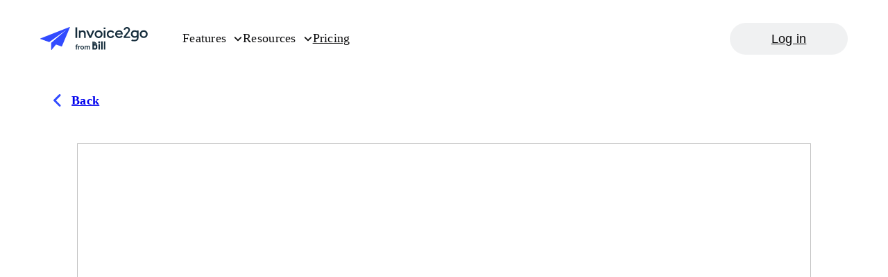

--- FILE ---
content_type: text/html; charset=utf-8
request_url: https://invoice.2go.com/blog/5-latest-invoice2go-features-and-tools/
body_size: 29975
content:
<!DOCTYPE html><html lang="en-us"><head><meta name="viewport" content="width=device-width"/><meta charSet="utf-8"/><title>The 5 latest Invoice2go features and tools</title><link rel="canonical" href="https://invoice.2go.com/blog/5-latest-invoice2go-features-and-tools/"/><meta name="description" content="Invoice2go just got better. Check out the 5 latest ways we make running your business easier and more fun. Click here for all the details!"/><meta property="og:type" content="article"/><meta property="og:title" content="The 5 latest Invoice2go features and tools"/><meta property="og:site_name" content="Invoice2go"/><meta property="og:description" content="Invoice2go just got better. Check out the 5 latest ways we make running your business easier and more fun. Click here for all the details!"/><meta property="og:image" content="http://contentmanagementsystem.kinsta.cloud/wp-content/uploads/2021/04/Product-Roundup_5-Latest-Header-1.png"/><meta property="og:locale" content="en_US"/><meta property="og:url" content="https://invoice.2go.com/blog/5-latest-invoice2go-features-and-tools/"/><meta name="twitter:card" content="summary_large_image"/><meta name="twitter:site" content="@Invoice2go"/><script type="application/ld+json">{"@context":"https://schema.org","@graph":[{"@type":"Article","@id":"https://invoice.2go.com/blog/5-latest-invoice2go-features-and-tools/#article","isPartOf":{"@id":"https://invoice.2go.com/blog/5-latest-invoice2go-features-and-tools/"},"author":{"name":"General Staff","@id":"https://contentmanagementsystem.kinsta.cloud/#/schema/person/6ad344d15ddba2a43ec32299bdf5f860"},"headline":"The 5 latest Invoice2go features and tools","datePublished":"2021-04-01T17:53:00+00:00","dateModified":"2022-08-12T01:00:45+00:00","mainEntityOfPage":{"@id":"https://invoice.2go.com/blog/5-latest-invoice2go-features-and-tools/"},"wordCount":519,"commentCount":0,"publisher":{"@id":"https://contentmanagementsystem.kinsta.cloud/#organization"},"keywords":["attach PDFs","home screen navigation","iOS widgets","PayPal improvements","Siri shortcuts","tips"],"articleSection":["News"],"inLanguage":"en-US","potentialAction":[{"@type":"CommentAction","name":"Comment","target":["https://invoice.2go.com/blog/5-latest-invoice2go-features-and-tools/#respond"]}]},{"@type":"WebPage","@id":"https://invoice.2go.com/blog/5-latest-invoice2go-features-and-tools/","url":"https://invoice.2go.com","name":"The 5 latest Invoice2go features and tools","isPartOf":{"@id":"https://invoice.2go.com/#website"},"datePublished":"2021-04-01T17:53:00+00:00","dateModified":"2022-08-12T01:00:45+00:00","description":"Invoice2go just got better. Check out the 5 latest ways we make running your business easier and more fun. Click here for all the details!","inLanguage":"en-US","potentialAction":[{"@type":"ReadAction","target":["https://invoice.2go.com/blog/5-latest-invoice2go-features-and-tools/"]}],"publisher":{"@id":""},"logo":{"@id":"","url":"","contentUrl":""},"image":{"@id":""}},{"@type":"WebSite","@id":"https://invoice.2go.com/#website","url":"https://invoice.2go.com","name":"Invoice2go","description":"Invoice2go","publisher":{"@id":"https://invoice.2go.com/#organization"},"inLanguage":"en-US","logo":{"@id":"","url":"","contentUrl":""},"image":{"@id":""},"isPartOf":{"@id":""}},{"@type":"Organization","@id":"https://invoice.2go.com/#organization","name":"Invoice2go","url":"https://invoice.2go.com","sameAs":["https://www.instagram.com/invoice2go_official/","https://www.linkedin.com/company/invoice2go","https://www.pinterest.com/invoice2goapp/","https://www.youtube.com/user/invoice2go","https://en.wikipedia.org/wiki/Invoice2go","https://www.facebook.com/invoice2go","https://twitter.com/Invoice2go"],"logo":{"@type":"ImageObject","inLanguage":"en-US","@id":"https://invoice.2go.com/#/schema/logo/image/","url":"https://invoice.2go.com/wp-content/uploads/2021/06/Invoice2go-Logo-@3x.png","contentUrl":"https://invoice.2go.com/wp-content/uploads/2021/06/Invoice2go-Logo-@3x.png","width":1800,"height":294,"caption":"Invoice2go"},"image":{"@id":"https://invoice.2go.com/#/schema/logo/image/"},"publisher":{"@id":""},"isPartOf":{"@id":""}},{"@type":"Person","@id":"https://contentmanagementsystem.kinsta.cloud/#/schema/person/6ad344d15ddba2a43ec32299bdf5f860","name":"General Staff","image":{"@type":"ImageObject","inLanguage":"en-US","@id":"https://contentmanagementsystem.kinsta.cloud/#/schema/person/image/","url":"https://secure.gravatar.com/avatar/09a7c0891e997d07018e675b5570792c?s=96&d=mm&r=g","contentUrl":"https://secure.gravatar.com/avatar/09a7c0891e997d07018e675b5570792c?s=96&d=mm&r=g","caption":"General Staff"},"url":"https://contentmanagementsystem.kinsta.cloud/blog/author/generalstaff/"}]}</script><meta name="next-head-count" content="15"/><link rel="preconnect" href="https://invoice2go.imgix.net"/><link rel="preconnect" href="https://cdn.raygun.io"/><link rel="preconnect" href="https://cdn.segment.com"/><link rel="icon" type="image/png" href="/favicons/favicon.png"/><meta name="facebook-domain-verification" content="9eal7x7dc8bag5x87hs87cbttet5q8"/><meta name="google-site-verification" content="Q60Kc7Zy0qwRT83eMSlr4OgTB_BgTu6NhO7sxqx5D4o"/><script src="" data-nscript="beforeInteractive">
            if (typeof window !== 'undefined') {
            !function(a,b,c,d,e,f,g,h)
            {
              ((a.RaygunObject = e),
              (a[e] =
                a[e] ||
                function () {
                  (a[e].o = a[e].o || []).push(arguments);
                }),
              (f = b.createElement(c)),
              (g = b.getElementsByTagName(c)[0]),
              (f.async = 1),
              (f.src = d),
              g.parentNode.insertBefore(f, g),
              (h = a.onerror),
              (a.onerror = function (b, c, d, f, g) {
                h && h(b, c, d, f, g),
                  g || (g = new Error(b)),
                  (a[e].q = a[e].q || []),
                  a[e].q.push({
                    e: g,
                  });
              }))
            }
            (window,document,"script","//cdn.raygun.io/raygun4js/raygun.min.js","rg4js")}</script><link rel="preload" href="/_next/static/css/9ed3c1d7bb633a3e.css" as="style"/><link rel="stylesheet" href="/_next/static/css/9ed3c1d7bb633a3e.css" data-n-g=""/><link rel="preload" href="/_next/static/css/fa9d2fbcdcd078ad.css" as="style"/><link rel="stylesheet" href="/_next/static/css/fa9d2fbcdcd078ad.css" data-n-p=""/><noscript data-n-css=""></noscript><script defer="" nomodule="" src="/_next/static/chunks/polyfills-5cd94c89d3acac5f.js"></script><script src="https://cdn.cookielaw.org/consent/8e84a9d6-8340-42ce-9168-774134058c6a/OtAutoBlock.js" defer="" data-nscript="beforeInteractive"></script><script src="https://www.googleoptimize.com/optimize.js?id=OPT-K8BV275" defer="" data-nscript="beforeInteractive"></script><script src="/_next/static/chunks/webpack-45d5e5da6655d91a.js" defer=""></script><script src="/_next/static/chunks/framework-5f4595e5518b5600.js" defer=""></script><script src="/_next/static/chunks/main-6a6be250169e8990.js" defer=""></script><script src="/_next/static/chunks/pages/_app-89ab1192abf5b436.js" defer=""></script><script src="/_next/static/chunks/404-619050f4a973d4e0.js" defer=""></script><script src="/_next/static/chunks/514-b43367bcdee9b218.js" defer=""></script><script src="/_next/static/chunks/pages/blog/%5Bslug%5D-ff551c92c7576a56.js" defer=""></script><script src="/_next/static/APniCPC5V08ovxHmhVOkO/_buildManifest.js" defer=""></script><script src="/_next/static/APniCPC5V08ovxHmhVOkO/_ssgManifest.js" defer=""></script><script src="/_next/static/APniCPC5V08ovxHmhVOkO/_middlewareManifest.js" defer=""></script></head><body><div id="__next" data-reactroot=""><script data-ot-ignore="true">!(function (w, d, s, l, i) { w[l] = w[l] || []; w[l].push({ 'gtm.start': new Date().getTime(), event: 'gtm.js' });
                    var f = d.getElementsByTagName(s)[0], j = d.createElement(s), dl = l != 'dataLayer' ? '&l=' + l : ''; j.setAttributeNode(d.createAttribute('data-ot-ignore'));
                    j.setAttribute('class','optanon-category-C0001');
                    j.async = true;j.src = 'https://www.googletagmanager.com/gtm.js?id=' + i + dl;
                    f.parentNode.insertBefore(j, f); })(window, document, 'script', 'dataLayer', 'GTM-TP78MGV');</script><style data-emotion="css ruz39s">.css-ruz39s{background:#fff;padding:1.125rem 0;position:-webkit-sticky;position:sticky;top:0;z-index:10;}@media (min-width: 40rem){.css-ruz39s{padding:0;}}</style><header class="css-ruz39s eld1nyq8"><style data-emotion="css 2069ie">.css-2069ie{-webkit-align-items:center;-webkit-box-align:center;-ms-flex-align:center;align-items:center;display:-webkit-box;display:-webkit-flex;display:-ms-flexbox;display:flex;padding:0 3.125rem;-webkit-box-pack:justify;-webkit-justify-content:space-between;justify-content:space-between;}</style><div class="css-2069ie eld1nyq6"><a href="/"><style data-emotion="css 1dv7lck">.css-1dv7lck{position:relative;width:150px;z-index:2;}@media (min-width: 40rem){.css-1dv7lck{width:155px;}}</style><style data-emotion="css 14ffk8v">.css-14ffk8v{display:block;height:auto;width:125px;position:relative;width:150px;z-index:2;}@media (min-width: 40rem){.css-14ffk8v{width:155px;}}</style><svg version="1.1" xmlns="http://www.w3.org/2000/svg" xmlns:xlink="http://www.w3.org/1999/xlink" x="0px" y="0px" viewBox="0 0 846 183" class="eld1nyq0 css-14ffk8v e1hsxrnp0" width="125" xml:space="preserve" enable-background="0 0 846 183"><path fill="#172E3D" d="M814.57703,25.8823h-0.505c-4.04401,0-8.08801,0.7583-11.88,2.2749 c-3.79102,1.5166-7.20404,3.7914-10.11005,6.6982c-2.90698,2.9068-5.18195,6.3191-6.69897,10.1106 c-1.51599,3.7914-2.27502,7.8356-2.27502,11.8799v0.1263c0,4.0443,0.75903,8.0885,2.27502,11.8799 c1.51703,3.7915,3.79199,7.2038,6.69897,10.1106c2.90601,2.9067,6.31903,5.1816,10.11005,6.6982 c3.79199,1.5166,7.836,2.2749,11.88,2.2749h0.25299c4.04401,0,8.08801-0.7583,11.88-2.2749 c3.79095-1.51659,7.203-3.7915,10.10999-6.6982c2.90698-2.9068,5.18201-6.3191,6.698-10.1106 c1.51703-3.7914,2.40198-7.8356,2.27502-11.8799v-0.2527c0-4.0442-0.758-8.0885-2.27502-11.8799 c-1.51599-3.7915-3.79102-7.2038-6.698-10.1106c-2.90698-2.9067-6.31903-5.1816-10.10999-6.6982 C822.66602,26.6406,818.62201,25.8823,814.57703,25.8823z M814.32501,75.8031c-10.61603,0-17.94598-8.2148-18.073-18.8309 c0-10.616,7.32996-18.8308,17.94598-18.9572c10.61603,0,17.94702,8.2148,17.94702,18.8309 C832.14502,67.4619,824.81403,75.8031,814.32501,75.8031z M760.35901,27.1461v5.4345 c-4.17102-4.297-10.36304-6.6983-17.56702-6.6983c-17.31396,0-29.70001,13.2701-29.82599,30.0789 c-0.12701,3.9178,0.63202,7.8357,2.14801,11.6271c1.51697,3.6651,3.66498,7.0774,6.44598,9.8578 c2.78003,2.7804,6.19202,5.05531,9.85699,6.4455C735.08301,85.4081,739,86.04,743.04498,86.04c7.203,0,13.396-2.5276,17.44-6.9509 v7.07729c0,9.22591-5.05499,14.2816-11.88,15.7976c-17.06097,3.033-27.677-2.1483-27.677-2.1483l-4.17096,10.7423 c6.06696,3.792,25.02399,4.929,33.74396,2.907c12.638-2.27499,23.12805-10.49,23.12805-27.1722l-0.12604-59.1467H760.35901z M760.48499,65.5662c-1.64301,2.654-4.04401,4.8025-6.82397,6.3191c-2.78101,1.5166-5.94,2.1485-9.10004,2.0221 c-10.36298,0-17.81995-7.7093-18.07196-17.9462c-0.12701-2.4013,0.37897-4.8025,1.263-6.951 c0.88501-2.2749,2.14899-4.1706,3.91797-5.94c1.64301-1.6429,3.66504-3.0331,5.94-3.9178 c2.14899-0.8847,4.54999-1.2638,6.95099-1.2638c3.16003-0.1264,6.31903,0.5055,9.10004,2.0221 c2.77997,1.3902,5.18097,3.5387,6.95099,6.1927L760.48499,65.5662z M294.013,139.67101c-1.233-0.056-1.737-0.056-2.802-0.056 c-6.61401,0-10.034,3.39099-10.034,9.45099v1.89h-4.091v5.67101h4.091v23.51601h6.72699V156.627h5.99701v-5.67101h-5.99701v-1.39 c0-3.33499,1.457-4.11299,4.091-4.11299c0.841,0,1.23401,0,2.01801,0.05499V139.67101z M314.448,150.901 c-0.504-0.056-1.121-0.112-1.90601-0.112c-3.755,0-6.78198,1.77899-8.07098,4.504v-4.33701H297.745v29.18701h6.72601V164.799 c0-4.67,3.25098-7.394,7.51099-7.394c0.953,0,1.625,0.056,2.466,0.16701V150.901z M344.18201,165.577 c0-9.06099-5.88602-15.177-14.181-15.177c-8.29602,0-14.181,6.11601-14.181,15.177c0,9.06201,5.88498,15.177,14.181,15.177 C338.29599,180.754,344.18201,174.63901,344.18201,165.577z M322.60199,165.577c0-5.948,2.85901-9.562,7.39902-9.562 c4.53998,0,7.39899,3.614,7.39899,9.562c0,5.94901-2.85901,9.56201-7.39899,9.56201 C325.461,175.13901,322.60199,171.526,322.60199,165.577z M356.14401,163.02c0-4.17,2.97-6.39301,5.82898-6.39301 c3.58701,0,4.93301,2.61301,4.93301,6.226v17.29001h6.72598V163.02c0-4.17,2.97101-6.39301,5.82901-6.39301 c3.58701,0,4.93301,2.61301,4.93301,6.226v17.29001H391.12V160.907c0-6.282-3.92398-10.507-9.97699-10.507 c-4.54001,0-7.34302,2.168-9.13699,4.05901c-1.625-2.502-4.26001-4.05901-7.79102-4.05901c-3.92401,0-6.44598,1.724-8.07098,3.66901 v-3.11301h-6.72702v29.18701h6.72702V163.02z M426.38699,132.838V116.286l16.16901,12.512 c5.60001,4.39,6.66199,10.78099,6.53101,10.621c-3.646-4.53-8.51501-6.51701-11.866-6.57001L426.38699,132.838z M469.952,136.41 h-12.099v43.778h12.099V136.41z M491.16299,115.742h-12.099V180.188h12.099V115.742z M512.367,115.742h-12.099V180.188h12.099 V115.742z M436.97699,165.064c0,1.95001-1.69098,3.55101-3.603,3.55101h-10.327V147.778h10.327c1.92401,0,3.603,1.582,3.603,3.55 V165.064z M423.12701,136.424v-20.655H411.09v64.41301h25.19101c7.08701,0,12.828-6.02901,12.828-13.47V149.894 c0-7.44099-5.741-13.47-12.828-13.47H423.12701z M463.82901,114.37518c4.36517,0,7.90381,3.53866,7.90381,7.90382 s-3.53864,7.90382-7.90381,7.90382s-7.90381-3.53866-7.90381-7.90382S459.46384,114.37518,463.82901,114.37518z M290.59799,3.25977 h-13.90198l0.25299,84.67583h13.90201L290.59799,3.25977z M334.45499,27.0195c-7.07797,0-13.52298,2.5277-17.44098,7.5829v-6.3191 H303.87l0.12701,59.6522h13.14301l-0.12601-39.5575c1.26401-2.9067,3.28598-5.308,5.81299-6.9509 c2.65399-1.643,5.68802-2.5277,8.72101-2.5277c8.341,0,13.14301,5.94,13.14301,15.2922l0.12698,33.6176h13.14401l-0.12701-35.6397 C357.83499,36.8773,348.73599,27.1459,334.45499,27.0195z M412.04999,28.0308l-18.073,41.8323l-18.198-41.706h-14.534 l27.04501,59.6522h11.50098l26.91901-59.7785H412.04999z M459.19101,26.7671c-6.06702,0-12.133,1.8957-17.18802,5.308 c-5.056,3.4123-8.97299,8.3412-11.375,14.0284c-2.27499,5.6871-2.90601,11.8799-1.64301,17.9462 c1.26401,6.0663,4.17102,11.5007,8.59402,15.7977c4.297,4.297,9.858,7.2038,15.92398,8.3412 c6.06702,1.1374,12.259,0.5055,17.94702-1.8957c5.68698-2.4013,10.48898-6.3191,13.90198-11.5008 c3.41202-5.0552,5.181-11.1216,5.181-17.1879c0-4.0442-0.758-8.2148-2.401-12.0063c-1.517-3.7914-3.918-7.2037-6.82498-10.1105 c-2.90601-2.9068-6.319-5.1817-10.237-6.6982C467.405,27.399,463.23499,26.6407,459.19101,26.7671z M459.31699,76.6879 c-10.616,0-17.94598-8.2149-18.073-18.8309c0-10.6161,7.33102-18.8309,17.94702-18.9573c10.616,0,17.94598,8.2148,17.94598,18.8309 S469.80701,76.5615,459.31699,76.6879z M512.90302,27.7783H499.759l0.12698,59.6522h13.14301L512.90302,27.7783z M512.90302,4.77637 H499.759V16.909h13.14401V4.77637z M554.73401,38.6468c3.41296,0,6.82501,0.8847,9.73199,2.7804s5.18097,4.5497,6.57202,7.7093 l11.37396-6.1927c-2.65399-5.0553-6.698-9.2259-11.62701-12.1327c-4.92896-2.9068-10.48999-4.4233-16.177-4.297 c-17.81995,0-31.46899,13.3965-31.34296,31.0899c0,17.6935,13.64899,30.9636,31.46899,30.9636 c5.68799,0.1264,11.24799-1.3902,16.177-4.297s8.84698-7.2038,11.50098-12.259l-11.50098-6.1927 c-1.39001,3.1595-3.66504,5.8135-6.57202,7.7092c-2.90601,1.8958-6.31897,2.9068-9.73102,2.9068 c-10.61597,0-18.073-8.2148-18.19897-18.8309C536.28302,46.988,544.11798,38.6468,554.73401,38.6468z M620.45398,26.3874 c-18.073,0-31.08997,13.5228-30.96399,31.0899c0,18.0726,13.01801,30.9635,31.216,30.9635 c12.38599,0,21.73798-5.4344,27.17303-13.902l-9.98505-7.0774c-3.03296,5.3081-8.71997,9.09949-17.06097,9.09949 c-9.85803,0-17.82001-6.4454-18.45203-16.1768l46.76105-0.1264c0.12695-1.8957,0.12695-3.0332,0.12695-4.297 C649.26898,36.6243,636.125,26.261,620.45398,26.3874z M602.88702,50.7791c1.76898-8.8468,9.47797-13.2701,17.06097-13.2701 s14.534,4.6761,16.05103,13.1437L602.88702,50.7791z M673.534,75.803l17.94702-24.2653 c3.66498-4.6762,9.35199-12.6382,10.48895-14.4076c4.92902-8.2148,5.56104-16.9351,1.26404-25.5291 c-3.539-7.07736-9.73102-10.48967-17.44098-11.37434c-10.742-1.3902-21.99005,3.66507-27.04504,13.77564 c-1.138,2.2748-1.896,4.6761-2.27496,7.2037l11.50098,2.5277c0.12598-0.5056,0.37903-0.8847,0.505-1.2639 c0.50598-2.0221,1.51697-4.0442,2.90698-5.6871c1.39001-1.643,3.159-2.9068,5.05499-3.7915 c4.17102-1.8957,10.237-1.1374,13.39703,1.643c5.43396,4.6761,5.30798,12.6382,1.39001,17.6934 c-0.63202,0.8847-34.62903,44.1073-34.62903,44.1073c-0.25201,0.3791-0.505,0.88461-0.505,1.39021v9.7314l50.29999-0.1264V76.0557 L673.534,75.803z"></path><path fill-rule="evenodd" clip-rule="evenodd" fill="#324BFF" d="M230.26601,0.18851L1.50378,91.4293 c-0.37595,0.1885-0.75189,0.377-1.12784,0.9426C0.18797,92.5604,0,93.1259,0,93.503c0,0.5655,0.18797,0.9425,0.37595,1.3196 c0.18797,0.377,0.56392,0.754,1.12784,0.9425L69.3618,120.46c0.376,0.189,0.7519,0.189,1.1279,0.189 c0.3759,0,0.7519-0.189,1.1278-0.377L200.379,26.2035h0.188c0,0,0.188,0,0.188,0.1885v0.1885v0.1885L86.8433,125.927 c-0.188,0.189-0.5639,0.56599-0.5639,0.754c-0.188,0.377-0.188,0.754-0.188,0.943v52.97199c0,0.56601,0.188,0.94301,0.3759,1.32001 c0.188,0.377,0.7519,0.754,1.1279,0.94299c0.3759,0.188,0.9398,0.188,1.5037,0c0.376-0.189,0.9399-0.377,1.1279-0.754 L123.122,141.386c0.376-0.377,0.752-0.56599,1.128-0.755c0.376-0.188,0.94-0.188,1.504,0l41.91701,15.27 c0.564,0.189,1.12799,0.189,1.692,0c0.564-0.188,0.93999-0.754,1.12799-1.319L233.274,3.01622 c0.188-0.37702,0.188-0.94257,0.188-1.31959c0-0.37703-0.37601-0.94257-0.56401-1.13109C232.522,0.18851,232.146,0,231.77,0 C231.20599,0,230.642,0,230.26601,0.18851z"></path></svg></a><style data-emotion="css a9jhdf">.css-a9jhdf{background:#0c0c0d;bottom:0;display:-webkit-box;display:-webkit-flex;display:-ms-flexbox;display:flex;-webkit-flex-direction:column;-ms-flex-direction:column;flex-direction:column;justify-conten:space-between;height:100%;left:0;position:fixed;top:0;-webkit-transform:translateX(-100%);-moz-transform:translateX(-100%);-ms-transform:translateX(-100%);transform:translateX(-100%);-webkit-transition:-webkit-transform .4s cubic-bezier(0.0, 0.0, 0.2, 1.0);transition:transform .4s cubic-bezier(0.0, 0.0, 0.2, 1.0);width:100%;z-index:1;}@media (min-width: 40rem){.css-a9jhdf{-webkit-align-items:center;-webkit-box-align:center;-ms-flex-align:center;align-items:center;background:none;-webkit-flex-direction:row;-ms-flex-direction:row;flex-direction:row;-webkit-flex:1;-ms-flex:1;flex:1;-webkit-box-pack:justify;-webkit-justify-content:space-between;justify-content:space-between;-webkit-transform:none;-moz-transform:none;-ms-transform:none;transform:none;position:unset;margin-left:3.125rem;}}</style><div class="css-a9jhdf eld1nyq7"><style data-emotion="css 14x4dqa">.css-14x4dqa{display:-webkit-box;display:-webkit-flex;display:-ms-flexbox;display:flex;height:auto;-webkit-flex:1;-ms-flex:1;flex:1;position:static;-webkit-transform:none;-moz-transform:none;-ms-transform:none;transform:none;width:auto;}</style><style data-emotion="css 1z13t26">.css-1z13t26{display:-webkit-box;display:-webkit-flex;display:-ms-flexbox;display:flex;gap:3.125rem;-webkit-flex-direction:column;-ms-flex-direction:column;flex-direction:column;padding:6.25rem 3.125rem 0 3.125rem;overflow:auto;position:relative;display:-webkit-box;display:-webkit-flex;display:-ms-flexbox;display:flex;height:auto;-webkit-flex:1;-ms-flex:1;flex:1;position:static;-webkit-transform:none;-moz-transform:none;-ms-transform:none;transform:none;width:auto;}@media (min-width: 40rem){.css-1z13t26{-webkit-align-items:center;-webkit-box-align:center;-ms-flex-align:center;align-items:center;-webkit-flex-direction:row;-ms-flex-direction:row;flex-direction:row;-webkit-box-pack:start;-ms-flex-pack:start;-webkit-justify-content:flex-start;justify-content:flex-start;padding:0;}}</style><nav class="eld1nyq4 css-1z13t26 e7cuqxi0"><style data-emotion="css bvwtya">@media (min-width: 40rem){.css-bvwtya:hover .e1khab0d4{display:block;}}</style><div class="css-bvwtya e1khab0d0"><style data-emotion="css edtt73">.css-edtt73{position:relative;z-index:10;}.css-edtt73:after{background:#4C63FF;bottom:0;content:' ';height:4px;position:absolute;-webkit-transition:width .4s;transition:width .4s;width:0;}@media (hover: hover){.css-edtt73:hover:after{width:100%;}@media (min-width: 40rem){.css-edtt73:hover+.e1khab0d4{display:block;}}@media (min-width: 40rem){.css-edtt73:hover .e1khab0d3{-webkit-transform:rotate(180deg);-moz-transform:rotate(180deg);-ms-transform:rotate(180deg);transform:rotate(180deg);}}@media (min-width: 40rem){.css-edtt73:hover .e1khab0d2{color:#0c0c0d;}}}</style><div class="css-edtt73 e1khab0d1"><style data-emotion="css uc9gol">.css-uc9gol{font-size:1.5rem;font-weight:800;line-height:1.145;-webkit-align-items:center;-webkit-box-align:center;-ms-flex-align:center;align-items:center;display:-webkit-box;display:-webkit-flex;display:-ms-flexbox;display:flex;-webkit-box-pack:start;-ms-flex-pack:start;-webkit-justify-content:flex-start;justify-content:flex-start;position:relative;z-index:1;}@media (min-width: 90rem){.css-uc9gol{font-size:1.75rem;}}@media (min-width: 40rem){.css-uc9gol{font-size:1.125rem;font-weight:400;line-height:1.55555;letter-spacing:0.015em;color:#0c0c0d;font-weight:500;padding:2.1275rem 0;}}.css-uc9gol >svg{margin-left:0.625rem;}.css-uc9gol:hover{cursor:pointer;}</style><a class="css-uc9gol e1khab0d2">Features<style data-emotion="css taqu1b">.css-taqu1b{color:currentColor;width:14px;height:14px;-webkit-transition:all .4s cubic-bezier(0.0, 0.0, 0.2, 1.0);transition:all .4s cubic-bezier(0.0, 0.0, 0.2, 1.0);}</style><style data-emotion="css 1k2rai5">.css-1k2rai5{color:#0c0c0d;display:block;height:24px;width:24px;color:currentColor;width:14px;height:14px;-webkit-transition:all .4s cubic-bezier(0.0, 0.0, 0.2, 1.0);transition:all .4s cubic-bezier(0.0, 0.0, 0.2, 1.0);}</style><svg viewBox="0 0 24 24" class="e1khab0d3 css-1k2rai5 e6zy2rf0" width="24" height="24" enable-background="new 0 0 24 24" xml:space="preserve"><path fill="currentColor" fill-rule="evenodd" clip-rule="evenodd" d="M20.5,7.7c0.6,0.6,0.6,1.5,0,2.1l-7.5,7.5c-0.6,0.6-1.5,0.6-2.1,0L3.5,9.8c-0.6-0.6-0.6-1.5,0-2.1s1.5-0.6,2.1,0l6.4,6.4l6.4-6.4C19,7.2,20,7.2,20.5,7.7z"></path></svg></a></div><style data-emotion="css kvxthv">.css-kvxthv{display:none;}@media (min-width: 40rem){.css-kvxthv{background:#fff;border-top:1px solid #d6dadb;left:0;position:absolute;top:100%;width:100vw;z-index:5;}}</style><div class="css-kvxthv e1khab0d4"><style data-emotion="css 9jmjp">@media (min-width: 40rem){.css-9jmjp{padding:0 3.125rem;}}</style><div class="css-9jmjp eg652jy3"><style data-emotion="css 11mdplg">.css-11mdplg{display:grid;gap:3.125rem;grid-template-columns:repeat(2, 1fr);}@media (min-width: 40rem){.css-11mdplg{grid-template-columns:repeat(12, 1fr);}}</style><div class="css-11mdplg eg652jy2"><style data-emotion="css 2pfqok">.css-2pfqok{grid-column:span 2;}@media (min-width: 40rem){.css-2pfqok{grid-column:span 8;padding:2rem 0;}}</style><div class="css-2pfqok eg652jy1"><style data-emotion="css 129tepf">.css-129tepf{display:grid;gap:0.5rem;}@media (min-width: 40rem){.css-129tepf{gap:2.75rem;grid-template-columns:repeat(3, 1fr);}}</style><div class="css-129tepf e124ho1u1"><div class="css-0 e124ho1u0"><div class="css-0 em8i5de3"><style data-emotion="css 1vqcokq">.css-1vqcokq{font-size:0.75rem;font-weight:400;line-height:1.55555;letter-spacing:0.015em;border-bottom:1px solid #d6dadb;letter-spacing:0.0875em;margin-bottom:1.5rem;padding-bottom:0.75rem;text-transform:uppercase;}</style><h5 class="css-1vqcokq em8i5de2">Get Paid Faster</h5><style data-emotion="css 1cfq7ri">.css-1cfq7ri{display:grid;gap:0.5rem;}</style><ul class="css-1cfq7ri em8i5de1"><li class="css-0 em8i5de0"><style data-emotion="css 95ly8s">.css-95ly8s{color:#fff;border-radius:0.5rem;display:-webkit-box;display:-webkit-flex;display:-ms-flexbox;display:flex;gap:1rem;padding:0.8125rem 0.8125rem 1.25rem 0.8125rem;}@media (min-width: 40rem){.css-95ly8s{color:#0c0c0d;}}@media (hover: hover){.css-95ly8s:hover{background-color:#f5f5f6;}}</style><a target="_self" href="/send-invoices/" class="css-95ly8s e13u5q8k5"><div class="css-0 e13u5q8k4"><style data-emotion="css 17usouk">.css-17usouk{color:#324BFF;}</style><style data-emotion="css ofx69v">.css-ofx69v{color:#0c0c0d;display:block;height:auto;width:24px;color:#324BFF;}</style><svg viewBox="0 0 24 24" class="e13u5q8k0 css-ofx69v e17odd690" enable-background="new 0 0 24 24"><path fill="currentColor" d="M16.5,16.8L16.5,16.8c0,0.8-0.7,1.5-1.5,1.5h-3c-0.8,0-1.5-0.7-1.5-1.5l0,0c0-0.8,0.7-1.5,1.5-1.5h3C15.8,15.2,16.5,16,16.5,16.8z M10.5,7.2L10.5,7.2c0,0.8-0.7,1.5-1.5,1.5l0,0c-0.8,0-1.5-0.7-1.5-1.5l0,0c0-0.8,0.7-1.5,1.5-1.5l0,0C9.8,5.8,10.5,6.4,10.5,7.2z M16.5,12.2L16.5,12.2c0,0.8-0.7,1.5-1.5,1.5H9c-0.8,0-1.5-0.7-1.5-1.5l0,0c0-0.8,0.7-1.5,1.5-1.5h6C15.8,10.8,16.5,11.4,16.5,12.2z M19.2,22.6H4.8c-0.8,0-1.4-0.6-1.4-1.4V2.8C3.4,2,4,1.4,4.8,1.4h14.4c0.8,0,1.4,0.6,1.4,1.4v18.4C20.6,22,20,22.6,19.2,22.6z M6.2,19.8h11.7V4.2H6.2V19.8z"></path><rect fill="none" width="24" height="24"></rect></svg></div><style data-emotion="css 18jncup">.css-18jncup{display:gap;gap:0.5rem;}</style><div class="css-18jncup e13u5q8k3"><style data-emotion="css jw0e49">.css-jw0e49{font-size:1.125rem;font-weight:500;line-height:1;margin-bottom:0.25rem;}</style><h3 class="css-jw0e49 e13u5q8k2">Invoices</h3><style data-emotion="css gz6hd4">.css-gz6hd4{font-size:0.9375rem;font-weight:400;line-height:1.3333;letter-spacing:0.015em;}</style><p class="css-gz6hd4 e13u5q8k1">Easily create and send professional invoices.</p></div></a></li><li class="css-0 em8i5de0"><a target="_self" href="/accept-payments/" class="css-95ly8s e13u5q8k5"><div class="css-0 e13u5q8k4"><svg viewBox="0 0 24 24" class="e13u5q8k0 css-ofx69v e1j5kp050" enable-background="new 0 0 24 24"><path fill="currentColor" fill-rule="evenodd" clip-rule="evenodd" d="M3.7,12.5h11.5v-6H3.7V12.5z M0.7,13.9c0,0.9,0.7,1.6,1.6,1.6h14.3c0.9,0,1.6-0.7,1.6-1.6V5.1c0-0.9-0.7-1.6-1.6-1.6H2.3c-0.9,0-1.6,0.7-1.6,1.6V13.9z M11.2,9.5c0,1.1-0.9,2-2,2c-1.1,0-2-0.9-2-2c0-1.1,0.9-2,2-2C10.3,7.5,11.2,8.4,11.2,9.5z M4.2,17.5h19.1c0,1.7-1.3,3-3,3H4.2V17.5z M20.1,17.5V6h3.2v11.5H20.1z"></path><rect fill="none" width="24" height="24"></rect></svg></div><div class="css-18jncup e13u5q8k3"><h3 class="css-jw0e49 e13u5q8k2">Payments</h3><p class="css-gz6hd4 e13u5q8k1">Enable online payments and get paid faster.</p></div></a></li><li class="css-0 em8i5de0"><a target="_self" href="/small-business-banking/" class="css-95ly8s e13u5q8k5"><div class="css-0 e13u5q8k4"><svg viewBox="0 0 24 24" class="e13u5q8k0 css-ofx69v ejwhwep0" enable-background="new 0 0 24 24"><path fill="currentColor" fill-rule="evenodd" clip-rule="evenodd" d="M11.4,5.2c0.4-0.2,0.8-0.2,1.2,0L20,8.1c0.9,0.3,1.9-0.1,2.2-1c0.3-0.9-0.1-1.9-1-2.2l-7.4-2.9c-1.2-0.5-2.5-0.5-3.7,0L2.8,4.9c-0.9,0.3-1.3,1.3-1,2.2C2.1,8,3.1,8.5,4,8.1L11.4,5.2z M12,18c-0.9,0-1.6-0.7-1.6-1.6v-6c0-0.9,0.7-1.6,1.6-1.6c0.9,0,1.6,0.7,1.6,1.6v6C13.6,17.2,12.9,18,12,18z M1.2,20.7c0-0.9,0.7-1.6,1.6-1.6h18.4c0.9,0,1.6,0.7,1.6,1.6c0,0.9-0.7,1.6-1.6,1.6H2.8C1.9,22.3,1.2,21.6,1.2,20.7z M4.4,16.3C4.4,17.2,5.1,18,6,18c0.9,0,1.6-0.7,1.6-1.6v-6c0-0.9-0.7-1.6-1.6-1.6c-0.9,0-1.6,0.7-1.6,1.6V16.3z M18,18c-0.9,0-1.6-0.7-1.6-1.6v-6c0-0.9,0.7-1.6,1.6-1.6c0.9,0,1.6,0.7,1.6,1.6v6C19.6,17.2,18.9,18,18,18z"></path><rect fill="none" width="24" height="24"></rect></svg></div><div class="css-18jncup e13u5q8k3"><h3 class="css-jw0e49 e13u5q8k2">Business account</h3><p class="css-gz6hd4 e13u5q8k1">Get small business banking with big benefits.</p></div></a></li><li class="css-0 em8i5de0"><a target="_self" href="/mobile-app/" class="css-95ly8s e13u5q8k5"><div class="css-0 e13u5q8k4"><svg viewBox="0 0 24 24" class="e13u5q8k0 css-ofx69v e1f59b2j0" enable-background="new 0 0 24 24"><path fill="currentColor" fill-rule="evenodd" clip-rule="evenodd" d="M7.8,4.2v15.5h8.5V4.2H7.8z M6.8,1.2c-1.1,0-2,0.9-2,2v17.5c0,1.1,0.9,2,2,2h10.5c1.1,0,2-0.9,2-2V3.2c0-1.1-0.9-2-2-2H6.8z M13.8,16c0,1-0.8,1.8-1.8,1.8S10.2,17,10.2,16s0.8-1.8,1.8-1.8S13.8,15,13.8,16z"></path><rect fill="none" width="24" height="24"></rect></svg></div><div class="css-18jncup e13u5q8k3"><h3 class="css-jw0e49 e13u5q8k2">Invoice app</h3><p class="css-gz6hd4 e13u5q8k1">Use the app and invoice customers on the go.</p></div></a></li></ul></div></div><div class="css-0 e124ho1u0"><div class="css-0 em8i5de3"><h5 class="css-1vqcokq em8i5de2">Get Organized</h5><ul class="css-1cfq7ri em8i5de1"><li class="css-0 em8i5de0"><a target="_self" href="/small-business-project-management/" class="css-95ly8s e13u5q8k5"><div class="css-0 e13u5q8k4"><svg viewBox="0 0 24 24" class="e13u5q8k0 css-ofx69v e14cq5mn0" enable-background="new 0 0 24 24"><path fill="currentColor" d="M9.1,7.5l1.2,1.2c0.3,0.3,0.8,0.6,1.2,0.6h6.6v7.2H5.7v-9H9.1z M10.8,5.4C10.4,5,10,4.8,9.5,4.8H4.8C3.8,4.8,3,5.6,3,6.6v10.8c0,1,0.8,1.8,1.8,1.8h14.4c1,0,1.8-0.8,1.8-1.8v-9c0-1-0.8-1.8-1.8-1.8H12L10.8,5.4z"></path><rect fill="none" width="24" height="24"></rect></svg></div><div class="css-18jncup e13u5q8k3"><h3 class="css-jw0e49 e13u5q8k2">Projects</h3><p class="css-gz6hd4 e13u5q8k1">Manage your projects in one central place.</p></div></a></li><li class="css-0 em8i5de0"><a target="_self" href="/business-reports/" class="css-95ly8s e13u5q8k5"><div class="css-0 e13u5q8k4"><svg viewBox="0 0 24 24" class="e13u5q8k0 css-ofx69v eol7mzf0" enable-background="new 0 0 24 24"><path fill="currentColor" fill-rule="evenodd" clip-rule="evenodd" d="M19,2.3c-0.9,0-1.6,0.7-1.6,1.6v16.2c0,0.9,0.7,1.6,1.6,1.6c0.9,0,1.6-0.7,1.6-1.6V3.9C20.6,3,19.9,2.3,19,2.3z M10.4,8.2c0-0.9,0.7-1.6,1.6-1.6s1.6,0.7,1.6,1.6v11.9c0,0.9-0.7,1.6-1.6,1.6s-1.6-0.7-1.6-1.6V8.2zM3.4,13.6C3.4,12.7,4.1,12,5,12c0.9,0,1.6,0.7,1.6,1.6v6.5c0,0.9-0.7,1.6-1.6,1.6c-0.9,0-1.6-0.7-1.6-1.6V13.6z"></path><rect fill="none" width="24" height="24"></rect></svg></div><div class="css-18jncup e13u5q8k3"><h3 class="css-jw0e49 e13u5q8k2">Reports</h3><p class="css-gz6hd4 e13u5q8k1">Get insights and monitor your business performance.</p></div></a></li><li class="css-0 em8i5de0"><a target="_self" href="/integrations/" class="css-95ly8s e13u5q8k5"><div class="css-0 e13u5q8k4"><svg viewBox="0 0 24 24" class="e13u5q8k0 css-ofx69v e1vwevfr0" enable-background="new 0 0 24 24"><path fill="currentColor" fill-rule="evenodd" clip-rule="evenodd" d="M17.5,2C15,2,13,4,13,6.5c0,0.8,0.2,1.6,0.6,2.2l-4.9,4.9C8.1,13.2,7.3,13,6.5,13C4,13,2,15,2,17.5S4,22,6.5,22s4.5-2,4.5-4.5c0-0.6-0.1-1.2-0.3-1.7l5.2-5.2c0.5,0.2,1.1,0.3,1.7,0.3C20,11,22,9,22,6.5S20,2,17.5,2z M6.5,19C5.7,19,5,18.3,5,17.5S5.7,16,6.5,16S8,16.7,8,17.5S7.3,19,6.5,19z M17.5,8C16.7,8,16,7.3,16,6.5S16.7,5,17.5,5S19,5.7,19,6.5S18.3,8,17.5,8z"></path><rect fill="none" width="24" height="24"></rect></svg></div><div class="css-18jncup e13u5q8k3"><h3 class="css-jw0e49 e13u5q8k2">Integrations</h3><p class="css-gz6hd4 e13u5q8k1">Automatically sync invoice, client, and inventory data.</p></div></a></li></ul></div></div><div class="css-0 e124ho1u0"><div class="css-0 em8i5de3"><h5 class="css-1vqcokq em8i5de2">Win More Work</h5><ul class="css-1cfq7ri em8i5de1"><li class="css-0 em8i5de0"><a target="_self" href="/estimating-software/" class="css-95ly8s e13u5q8k5"><div class="css-0 e13u5q8k4"><svg viewBox="0 0 24 24" class="e13u5q8k0 css-ofx69v e1mdtaq20" enable-background="new 0 0 24 24"><path fill="currentColor" fill-rule="evenodd" clip-rule="evenodd" d="M15.9,12.4c0,0.8-0.7,1.5-1.5,1.5c-0.8,0-1.5-0.7-1.5-1.5c0-0.8,0.7-1.5,1.5-1.5C15.2,10.9,15.9,11.6,15.9,12.4z M14.4,15.4c-0.8,0-1.5,0.7-1.5,1.5c0,0.8,0.7,1.5,1.5,1.5c0.8,0,1.5-0.7,1.5-1.5C15.9,16.1,15.2,15.4,14.4,15.4z M9.4,8.9h5c0.8,0,1.5-0.6,1.5-1.5c0-0.8-0.7-1.5-1.5-1.5h-5c-0.8,0-1.5,0.7-1.5,1.5C7.9,8.2,8.6,8.9,9.4,8.9z M9.4,13.9c0.8,0,1.5-0.7,1.5-1.5c0-0.8-0.7-1.5-1.5-1.5c-0.8,0-1.5,0.7-1.5,1.5C7.9,13.2,8.6,13.9,9.4,13.9z M9.4,18.4c0.8,0,1.5-0.7,1.5-1.5c0-0.8-0.7-1.5-1.5-1.5c-0.8,0-1.5,0.7-1.5,1.5C7.9,17.7,8.6,18.4,9.4,18.4z M19.6,1.1H4.4C3.6,1.1,3,1.7,3,2.5v19c0,0.8,0.6,1.4,1.4,1.4h15.2c0.8,0,1.4-0.6,1.4-1.4v-19C21,1.7,20.4,1.1,19.6,1.1z M18.2,20.1H5.8V3.9h12.4V20.1z"></path><rect fill="none" width="24" height="24"></rect></svg></div><div class="css-18jncup e13u5q8k3"><h3 class="css-jw0e49 e13u5q8k2">Estimates</h3><p class="css-gz6hd4 e13u5q8k1">Win more jobs with professional estimates.</p></div></a></li><li class="css-0 em8i5de0"><a target="_self" href="/online-customer-reviews/" class="css-95ly8s e13u5q8k5"><div class="css-0 e13u5q8k4"><svg viewBox="0 0 24 24" class="e13u5q8k0 css-ofx69v evco5dk0" enable-background="new 0 0 24 24"><path fill="currentColor" fill-rule="evenodd" clip-rule="evenodd" d="M12,1.5c0.6,0,1.1,0.3,1.3,0.8l2.6,5.2l5.8,0.8c0.6,0.1,1,0.5,1.2,1s0,1.1-0.4,1.5L18.4,15l1,5.8c0.1,0.6-0.1,1.1-0.6,1.5c-0.5,0.3-1.1,0.4-1.6,0.1L12,19.6l-5.2,2.7c-0.5,0.3-1.1,0.2-1.6-0.1c-0.5-0.3-0.7-0.9-0.6-1.5l1-5.8l-4.2-4.1C1,10.4,0.8,9.8,1,9.3s0.6-0.9,1.2-1L8,7.5l2.6-5.2C10.9,1.8,11.4,1.5,12,1.5z M12,6.3l-1.6,3.2c-0.2,0.4-0.6,0.7-1.1,0.8l-3.6,0.5l2.6,2.5c0.4,0.3,0.5,0.8,0.4,1.3l-0.6,3.5l3.2-1.7c0.4-0.2,1-0.2,1.4,0l3.2,1.7l-0.6-3.5c-0.1-0.5,0.1-1,0.4-1.3l2.6-2.5l-3.6-0.5c-0.5-0.1-0.9-0.4-1.1-0.8L12,6.3z"></path><rect fill="none" width="24" height="24"></rect></svg></div><div class="css-18jncup e13u5q8k3"><h3 class="css-jw0e49 e13u5q8k2">Customer reviews</h3><p class="css-gz6hd4 e13u5q8k1">Request feedback and build credibility.</p></div></a></li></ul></div></div></div></div><style data-emotion="css evcxjc">.css-evcxjc{grid-column:span 2;}@media (min-width: 40rem){.css-evcxjc{background:#f5f5f6;grid-column:span 4;padding:2rem 3rem;}}</style><div class="css-evcxjc eg652jy0"><style data-emotion="css ndl6kd">.css-ndl6kd{display:grid;gap:2.5rem;}</style><aside class="css-ndl6kd esjwcuq7"><div class="css-0 esjwcuq1"><a title="" href="/pricing/"><style data-emotion="css x35yr7">.css-x35yr7 img{display:block;height:auto;width:100%;}</style><figure class="css-x35yr7 esjwcuq0"><picture><img data-sizes="auto" class="lazyload" width="664" height="336" data-src="https://invoice2go.imgix.net/2022/03/choose-plan-1.png?auto=format&amp;ixlib=react-9.3.0&amp;h=336&amp;w=664" data-srcset="https://invoice2go.imgix.net/2022/03/choose-plan-1.png?auto=format&amp;ixlib=react-9.3.0&amp;w=664&amp;h=336&amp;dpr=1&amp;q=75 1x,
https://invoice2go.imgix.net/2022/03/choose-plan-1.png?auto=format&amp;ixlib=react-9.3.0&amp;w=664&amp;h=336&amp;dpr=2&amp;q=50 2x,
https://invoice2go.imgix.net/2022/03/choose-plan-1.png?auto=format&amp;ixlib=react-9.3.0&amp;w=664&amp;h=336&amp;dpr=3&amp;q=35 3x,
https://invoice2go.imgix.net/2022/03/choose-plan-1.png?auto=format&amp;ixlib=react-9.3.0&amp;w=664&amp;h=336&amp;dpr=4&amp;q=23 4x,
https://invoice2go.imgix.net/2022/03/choose-plan-1.png?auto=format&amp;ixlib=react-9.3.0&amp;w=664&amp;h=336&amp;dpr=5&amp;q=20 5x"/></picture></figure></a></div><div class="css-0 esjwcuq6"><style data-emotion="css 1wgj9e">.css-1wgj9e{font-size:0.75rem;font-weight:400;line-height:1.55555;letter-spacing:0.015em;border-bottom:1px solid #d6dadb;color:#fff;letter-spacing:0.09em;margin-bottom:1.5rem;padding-bottom:0.5rem;text-transform:uppercase;}@media (min-width: 40rem){.css-1wgj9e{color:#0c0c0d;}}</style><h3 class="css-1wgj9e esjwcuq5">FOR YOUR INDUSTRY</h3><ul class="css-0 esjwcuq4"><style data-emotion="css 10kmnv6">.css-10kmnv6{border-bottom:1px solid #d6dadb;margin-bottom:0.75rem;padding-bottom:0.75rem;}</style><li class="css-10kmnv6 esjwcuq3"><style data-emotion="css 10syouh">.css-10syouh{font-size:1.125rem;font-weight:700;line-height:1.55555;letter-spacing:0.015em;color:#fff;}@media (min-width: 40rem){.css-10syouh{color:#0c0c0d;}}</style><a href="/auto-repair/" class="css-10syouh esjwcuq2">Automotive</a></li><li class="css-10kmnv6 esjwcuq3"><a href="/construction/" class="css-10syouh esjwcuq2">Construction &amp; Contractor</a></li><li class="css-10kmnv6 esjwcuq3"><a href="/consultant/" class="css-10syouh esjwcuq2">Consultant</a></li><li class="css-10kmnv6 esjwcuq3"><a href="/freelancer/" class="css-10syouh esjwcuq2">Freelancer</a></li></ul></div></aside></div></div></div></div></div><div class="css-bvwtya e1khab0d0"><div class="css-edtt73 e1khab0d1"><a class="css-uc9gol e1khab0d2">Resources<svg viewBox="0 0 24 24" class="e1khab0d3 css-1k2rai5 e6zy2rf0" width="24" height="24" enable-background="new 0 0 24 24" xml:space="preserve"><path fill="currentColor" fill-rule="evenodd" clip-rule="evenodd" d="M20.5,7.7c0.6,0.6,0.6,1.5,0,2.1l-7.5,7.5c-0.6,0.6-1.5,0.6-2.1,0L3.5,9.8c-0.6-0.6-0.6-1.5,0-2.1s1.5-0.6,2.1,0l6.4,6.4l6.4-6.4C19,7.2,20,7.2,20.5,7.7z"></path></svg></a></div><div class="css-kvxthv e1khab0d4"><div class="css-9jmjp eg652jy3"><div class="css-11mdplg eg652jy2"><div class="css-2pfqok eg652jy1"><div class="css-129tepf e124ho1u1"><div class="css-0 e124ho1u0"><div class="css-0 em8i5de3"><h5 class="css-1vqcokq em8i5de2">Learn</h5><ul class="css-1cfq7ri em8i5de1"><li class="css-0 em8i5de0"><a target="_self" href="/learn/" class="css-95ly8s e13u5q8k5"><div class="css-0 e13u5q8k4"><svg viewBox="0 0 24 24" class="e13u5q8k0 css-ofx69v e1e9s9vm0" enable-background="new 0 0 24 24"><path fill="currentColor" d="M19,22H5V3h8.3L19,8.5V22z M8,19h8V9.8L12.1,6H8V19z"></path><path fill="currentColor" d="M17.5,13h-5c-1.1,0-2-0.9-2-2V5h3v5h4V13z"></path><rect fill="none" width="24" height="24"></rect></svg></div><div class="css-18jncup e13u5q8k3"><h3 class="css-jw0e49 e13u5q8k2">Resource hub</h3><p class="css-gz6hd4 e13u5q8k1">Access a library of helpful small business articles.</p></div></a></li><li class="css-0 em8i5de0"><a target="_self" href="/blog/" class="css-95ly8s e13u5q8k5"><div class="css-0 e13u5q8k4"><svg viewBox="0 0 24 24" class="e13u5q8k0 css-ofx69v exu94zq0" enable-background="new 0 0 24 24"><path fill="currentColor" d="M7.9,21.7c-0.3,0-0.6-0.1-0.9-0.2c-0.6-0.3-1-0.9-1.1-1.6l-0.3-4.4c0-0.4,0.1-0.8,0.3-1.1l6.4-11.1c0.6-1,1.8-1.3,2.7-0.7l3.9,2.2c1,0.6,1.3,1.8,0.7,2.7l-6.4,11.1c-0.2,0.3-0.4,0.5-0.7,0.7l-3.6,2.2C8.6,21.6,8.3,21.7,7.9,21.7z M8.6,15.5L8.8,18l2-1.2l3.2-5.5L11.8,10l0,0L8.6,15.5z M8.5,15.8L8.5,15.8L8.5,15.8z M13.3,7.5l2.2,1.2l1.1-1.9l-2.2-1.3L13.3,7.5z"></path><rect fill="none" width="24" height="24"></rect></svg></div><div class="css-18jncup e13u5q8k3"><h3 class="css-jw0e49 e13u5q8k2">Blog</h3><p class="css-gz6hd4 e13u5q8k1">Get product updates, stories, and insights.</p></div></a></li><li class="css-0 em8i5de0"><a target="_blank" href="https://support.2go.com/hc/en-us?" class="css-95ly8s e13u5q8k5"><div class="css-0 e13u5q8k4"><svg viewBox="0 0 24 24" class="e13u5q8k0 css-ofx69v eyxjwyn0" enable-background="new 0 0 24 24"><path fill="currentColor" d="M20.1,10.5h-0.2c-0.1,0-0.2,0-0.3,0l0,0h-1.2c-0.2-0.7-0.5-1.4-0.9-2l0.8-0.8l0,0c0.6-0.6,0.6-1.5,0-2.1s-1.5-0.6-2.1,0l0,0l0,0l-0.8,0.8c-0.5-0.3-1.1-0.6-1.8-0.7V5V4.5V4c0-0.6-0.4-1-1-1h-1c-0.6,0-1,0.4-1,1v0.5V5v0.7c-0.8,0.1-1.4,0.4-2,0.8L7.7,5.6l0,0C7.1,5,6.1,5,5.6,5.6C5,6.1,5,7.1,5.6,7.7l0,0l0,0l0.9,0.9c-0.4,0.6-0.6,1.2-0.8,1.9H4.5l0,0c-0.1,0-0.2,0-0.2,0H4.1c-0.6,0-1,0.4-1,1v0.2c0,0.1,0,0.2,0,0.3s0,0.2,0,0.3v0.2c0,0.6,0.4,1,1,1h1c0.1,0,0.2,0,0.2,0h0.5C6,14.3,6.3,15,6.7,15.6l-1,1l0,0l0,0c-0.6,0.6-0.6,1.5,0,2.1s1.5,0.6,2.1,0l0,0l1.1-1.1c0.5,0.3,1.1,0.5,1.7,0.7V19v0.5V20c0,0.6,0.4,1,1,1h1c0.6,0,1-0.4,1-1v-0.5V19v-0.7c0.7-0.2,1.3-0.4,1.9-0.8l1.2,1.2l0,0l0,0c0.6,0.6,1.5,0.6,2.1,0s0.6-1.5,0-2.1l0,0l-1.2-1.2c0.4-0.6,0.6-1.2,0.8-1.9H19h0.1h1c0.6,0,1-0.4,1-1v-1C21.1,11,20.6,10.6,20.1,10.5z M12,15.5c-1.9,0-3.5-1.6-3.5-3.5s1.6-3.5,3.5-3.5s3.5,1.6,3.5,3.5S13.9,15.5,12,15.5z"></path><rect fill="none" width="24" height="24"></rect></svg></div><div class="css-18jncup e13u5q8k3"><h3 class="css-jw0e49 e13u5q8k2">Support </h3><p class="css-gz6hd4 e13u5q8k1">Learn more about how to use invoice2go.</p></div></a></li></ul></div></div><div class="css-0 e124ho1u0"><div class="css-0 em8i5de3"><h5 class="css-1vqcokq em8i5de2">Free Tools</h5><ul class="css-1cfq7ri em8i5de1"><li class="css-0 em8i5de0"><a target="_self" href="/invoice-template/" class="css-95ly8s e13u5q8k5"><div class="css-0 e13u5q8k4"><svg viewBox="0 0 24 24" class="e13u5q8k0 css-ofx69v eyietjf0" enable-background="new 0 0 24 24"><path fill="currentColor" d="M12,21.9c-0.1,0-0.3,0-0.4-0.1c-0.6-0.2-1.1-0.8-1.1-1.4v-4.8h-5c-0.5,0-1-0.3-1.3-0.8c-0.3-0.5-0.3-1.1,0-1.5l6.5-10.5c0.4-0.6,1-0.8,1.7-0.7c0.6,0.2,1.1,0.8,1.1,1.4v4.5h5c0.5,0,1,0.3,1.3,0.8s0.3,1,0,1.5l-6.5,10.8C13,21.6,12.5,21.9,12,21.9zM8.2,12.6H12c0.8,0,1.5,0.7,1.5,1.5V15l2.3-3.9H12c-0.8,0-1.5-0.7-1.5-1.5V8.9L8.2,12.6z"></path><rect fill="none" width="24" height="24"></rect></svg></div><div class="css-18jncup e13u5q8k3"><h3 class="css-jw0e49 e13u5q8k2">Free invoice templates</h3><p class="css-gz6hd4 e13u5q8k1">Create customizable invoice templates in minutes.</p></div></a></li><li class="css-0 em8i5de0"><a target="_self" href="/receipt-template/" class="css-95ly8s e13u5q8k5"><div class="css-0 e13u5q8k4"><svg viewBox="0 0 24 24" class="e13u5q8k0 css-ofx69v e17odd690" enable-background="new 0 0 24 24"><path fill="currentColor" d="M16.5,16.8L16.5,16.8c0,0.8-0.7,1.5-1.5,1.5h-3c-0.8,0-1.5-0.7-1.5-1.5l0,0c0-0.8,0.7-1.5,1.5-1.5h3C15.8,15.2,16.5,16,16.5,16.8z M10.5,7.2L10.5,7.2c0,0.8-0.7,1.5-1.5,1.5l0,0c-0.8,0-1.5-0.7-1.5-1.5l0,0c0-0.8,0.7-1.5,1.5-1.5l0,0C9.8,5.8,10.5,6.4,10.5,7.2z M16.5,12.2L16.5,12.2c0,0.8-0.7,1.5-1.5,1.5H9c-0.8,0-1.5-0.7-1.5-1.5l0,0c0-0.8,0.7-1.5,1.5-1.5h6C15.8,10.8,16.5,11.4,16.5,12.2z M19.2,22.6H4.8c-0.8,0-1.4-0.6-1.4-1.4V2.8C3.4,2,4,1.4,4.8,1.4h14.4c0.8,0,1.4,0.6,1.4,1.4v18.4C20.6,22,20,22.6,19.2,22.6z M6.2,19.8h11.7V4.2H6.2V19.8z"></path><rect fill="none" width="24" height="24"></rect></svg></div><div class="css-18jncup e13u5q8k3"><h3 class="css-jw0e49 e13u5q8k2">Free receipt templates</h3><p class="css-gz6hd4 e13u5q8k1">Customize and generate free receipts.</p></div></a></li><li class="css-0 em8i5de0"><a target="_self" href="/business-plan-template/" class="css-95ly8s e13u5q8k5"><div class="css-0 e13u5q8k4"><svg viewBox="0 0 24 24" class="e13u5q8k0 css-ofx69v evco5dk0" enable-background="new 0 0 24 24"><path fill="currentColor" fill-rule="evenodd" clip-rule="evenodd" d="M12,1.5c0.6,0,1.1,0.3,1.3,0.8l2.6,5.2l5.8,0.8c0.6,0.1,1,0.5,1.2,1s0,1.1-0.4,1.5L18.4,15l1,5.8c0.1,0.6-0.1,1.1-0.6,1.5c-0.5,0.3-1.1,0.4-1.6,0.1L12,19.6l-5.2,2.7c-0.5,0.3-1.1,0.2-1.6-0.1c-0.5-0.3-0.7-0.9-0.6-1.5l1-5.8l-4.2-4.1C1,10.4,0.8,9.8,1,9.3s0.6-0.9,1.2-1L8,7.5l2.6-5.2C10.9,1.8,11.4,1.5,12,1.5z M12,6.3l-1.6,3.2c-0.2,0.4-0.6,0.7-1.1,0.8l-3.6,0.5l2.6,2.5c0.4,0.3,0.5,0.8,0.4,1.3l-0.6,3.5l3.2-1.7c0.4-0.2,1-0.2,1.4,0l3.2,1.7l-0.6-3.5c-0.1-0.5,0.1-1,0.4-1.3l2.6-2.5l-3.6-0.5c-0.5-0.1-0.9-0.4-1.1-0.8L12,6.3z"></path><rect fill="none" width="24" height="24"></rect></svg></div><div class="css-18jncup e13u5q8k3"><h3 class="css-jw0e49 e13u5q8k2">Free business plan templates</h3><p class="css-gz6hd4 e13u5q8k1">Customize and create your own business plan. </p></div></a></li><li class="css-0 em8i5de0"><a target="_self" href="/purchase-order-template/" class="css-95ly8s e13u5q8k5"><div class="css-0 e13u5q8k4"><svg viewBox="0 0 24 24" class="e13u5q8k0 css-ofx69v e1e9s9vm0" enable-background="new 0 0 24 24"><path fill="currentColor" d="M19,22H5V3h8.3L19,8.5V22z M8,19h8V9.8L12.1,6H8V19z"></path><path fill="currentColor" d="M17.5,13h-5c-1.1,0-2-0.9-2-2V5h3v5h4V13z"></path><rect fill="none" width="24" height="24"></rect></svg></div><div class="css-18jncup e13u5q8k3"><h3 class="css-jw0e49 e13u5q8k2">Free purchase order templates</h3><p class="css-gz6hd4 e13u5q8k1">Quickly generate free purchase orders.</p></div></a></li></ul></div></div></div></div><div class="css-evcxjc eg652jy0"><aside class="css-ndl6kd esjwcuq7"><div class="css-0 esjwcuq1"><a title="" href="/pricing/"><figure class="css-x35yr7 esjwcuq0"><picture><img data-sizes="auto" class="lazyload" width="664" height="336" data-src="https://invoice2go.imgix.net/2022/03/choose-plan-1.png?auto=format&amp;ixlib=react-9.3.0&amp;h=336&amp;w=664" data-srcset="https://invoice2go.imgix.net/2022/03/choose-plan-1.png?auto=format&amp;ixlib=react-9.3.0&amp;w=664&amp;h=336&amp;dpr=1&amp;q=75 1x,
https://invoice2go.imgix.net/2022/03/choose-plan-1.png?auto=format&amp;ixlib=react-9.3.0&amp;w=664&amp;h=336&amp;dpr=2&amp;q=50 2x,
https://invoice2go.imgix.net/2022/03/choose-plan-1.png?auto=format&amp;ixlib=react-9.3.0&amp;w=664&amp;h=336&amp;dpr=3&amp;q=35 3x,
https://invoice2go.imgix.net/2022/03/choose-plan-1.png?auto=format&amp;ixlib=react-9.3.0&amp;w=664&amp;h=336&amp;dpr=4&amp;q=23 4x,
https://invoice2go.imgix.net/2022/03/choose-plan-1.png?auto=format&amp;ixlib=react-9.3.0&amp;w=664&amp;h=336&amp;dpr=5&amp;q=20 5x"/></picture></figure></a></div><div class="css-0 esjwcuq6"><h3 class="css-1wgj9e esjwcuq5">FEATURED BLOG POSTS</h3><ul class="css-0 esjwcuq4"><li class="css-10kmnv6 esjwcuq3"><a href="/blog/packing-slip-benefits/" class="css-10syouh esjwcuq2">The features and surprising benefits of a well-designed packing slip</a></li><li class="css-10kmnv6 esjwcuq3"><a href="/blog/how-to-successfully-apply-for-a-small-business-grant/" class="css-10syouh esjwcuq2">How to successfully apply for a small business grant</a></li><li class="css-10kmnv6 esjwcuq3"><a href="/learn/banking/ach-bank-transfer/" class="css-10syouh esjwcuq2">What is an ACH bank transfer?</a></li></ul></div></aside></div></div></div></div></div><div class="css-bvwtya e1khab0d0"><div class="css-edtt73 e1khab0d1"><a target="_self" href="/pricing/" class="css-uc9gol e1khab0d2">Pricing</a></div></div></nav><style data-emotion="css 1lv0m99">.css-1lv0m99{display:-webkit-box;display:-webkit-flex;display:-ms-flexbox;display:flex;-webkit-flex-direction:column;-ms-flex-direction:column;flex-direction:column;gap:1.25rem;padding:0 3.125rem 3.125rem;}@media (min-width: 40rem){.css-1lv0m99{display:-webkit-box;display:-webkit-flex;display:-ms-flexbox;display:flex;-webkit-flex-direction:row;-ms-flex-direction:row;flex-direction:row;padding:0;}}</style><div class="css-1lv0m99 eld1nyq5"><style data-emotion="css 1lzmdm1">.css-1lzmdm1{background-color:#f0f1f2;border-radius:2.5rem;color:#0c0c0d;font-size:1.125rem;font-weight:500;min-width:7.625rem;padding:.9rem 1.5rem .85rem 1.5rem;text-transform:none;display:none;}.css-1lzmdm1:hover{background-color:#f0f1f2;}@media (min-width: 40rem){.css-1lzmdm1{display:-webkit-inline-box;display:-webkit-inline-flex;display:-ms-inline-flexbox;display:inline-flex;}}</style><style data-emotion="css 1ayam6j animation-1uxhqe6">.css-1ayam6j{font-size:1.125rem;font-weight:800;line-height:1;letter-spacing:0.015em;-webkit-appearance:none;-moz-appearance:none;-ms-appearance:none;appearance:none;background:none;border:none;border-radius:0;font-family:'Aeonik Pro Web',sans-serif;margin:0;padding:0;-webkit-align-items:center;-webkit-box-align:center;-ms-flex-align:center;align-items:center;display:-webkit-inline-box;display:-webkit-inline-flex;display:-ms-inline-flexbox;display:inline-flex;-webkit-box-pack:center;-ms-flex-pack:center;-webkit-justify-content:center;justify-content:center;position:relative;text-align:center;-webkit-transition:all .4s cubic-bezier(0.0, 0.0, 0.2, 1.0);transition:all .4s cubic-bezier(0.0, 0.0, 0.2, 1.0);background-color:#f0f1f2;border-radius:2.5rem;color:#0c0c0d;font-size:1.125rem;font-weight:500;min-width:7.625rem;padding:.9rem 1.5rem .85rem 1.5rem;text-transform:none;display:none;}.css-1ayam6j:after{-webkit-animation:animation-1uxhqe6 1s linear infinite;animation:animation-1uxhqe6 1s linear infinite;will-transform:transform;}.css-1ayam6j:hover:not([disabled]){cursor:pointer;box-shadow:0 100px 80px rgba(0, 0, 0, .07),0 42px 33px rgba(0, 0, 0, .05),0 22px 17px rgba(0, 0, 0, .04),0 12px 10px rgba(0, 0, 0, .035),0 6px 5px rgba(0, 0, 0,.03),0 -1px 10px rgba(0, 0, 0,.05);}.css-1ayam6j:after{border:2px solid #fff;border-right:2px solid transparent;border-radius:1rem;content:' ';height:1rem;left:50%;opacity:0;position:absolute;visibility:hidden;top:50%;width:1rem;}.css-1ayam6j:disabled{background-color:#b7bdbf;}.css-1ayam6j:hover{background-color:#f0f1f2;}@media (min-width: 40rem){.css-1ayam6j{display:-webkit-inline-box;display:-webkit-inline-flex;display:-ms-inline-flexbox;display:inline-flex;}}@-webkit-keyframes animation-1uxhqe6{0%{-webkit-transform:translate3d(-50%, -50%, 0) rotate(0);-moz-transform:translate3d(-50%, -50%, 0) rotate(0);-ms-transform:translate3d(-50%, -50%, 0) rotate(0);transform:translate3d(-50%, -50%, 0) rotate(0);}100%{-webkit-transform:translate3d(-50%, -50%, 0) rotate(359deg);-moz-transform:translate3d(-50%, -50%, 0) rotate(359deg);-ms-transform:translate3d(-50%, -50%, 0) rotate(359deg);transform:translate3d(-50%, -50%, 0) rotate(359deg);}}@keyframes animation-1uxhqe6{0%{-webkit-transform:translate3d(-50%, -50%, 0) rotate(0);-moz-transform:translate3d(-50%, -50%, 0) rotate(0);-ms-transform:translate3d(-50%, -50%, 0) rotate(0);transform:translate3d(-50%, -50%, 0) rotate(0);}100%{-webkit-transform:translate3d(-50%, -50%, 0) rotate(359deg);-moz-transform:translate3d(-50%, -50%, 0) rotate(359deg);-ms-transform:translate3d(-50%, -50%, 0) rotate(359deg);transform:translate3d(-50%, -50%, 0) rotate(359deg);}}</style><a href="https://account.2go.com" class="eld1nyq2 css-1ayam6j e54gqn20">Log in</a></div></div><style data-emotion="css 2rw993">.css-2rw993{display:block;position:relative;z-index:2;}@media (min-width: 40rem){.css-2rw993{display:none;}}</style><style data-emotion="css yu4p7e">.css-yu4p7e{-webkit-appearance:none;-moz-appearance:none;-ms-appearance:none;appearance:none;background:none;border:none;height:1rem;margin:0;padding:0;width:1.125rem;display:block;position:relative;z-index:2;}.css-yu4p7e:hover{cursor:pointer;}@media (min-width: 40rem){.css-yu4p7e{display:none;}}</style><button class="eld1nyq1 css-yu4p7e e1f6ez4o0"><style data-emotion="css 13hsper">.css-13hsper{background-color:#324BFF;border-radius:1rem;height:0.1875rem;left:0;-webkit-transition:all .4s cubic-bezier(0.0, 0.0, 0.2, 1.0);transition:all .4s cubic-bezier(0.0, 0.0, 0.2, 1.0);transform-origin:50% 50%;position:absolute;width:100%;}.css-13hsper:nth-of-type(1){top:0;}.css-13hsper:nth-of-type(2){top:50%;-webkit-transform:translateY(-50%);-moz-transform:translateY(-50%);-ms-transform:translateY(-50%);transform:translateY(-50%);}.css-13hsper:nth-of-type(3){bottom:0;}</style><div class="css-13hsper e1f6ez4o1"></div><div class="css-13hsper e1f6ez4o1"></div><div class="css-13hsper e1f6ez4o1"></div></button></div></header><main class="css-0 e18edc3p0"><style data-emotion="css 11q18v5">.css-11q18v5{position:relative;margin-bottom:3.375rem;margin-top:1.875rem;}@media (min-width: 40rem){.css-11q18v5{margin-bottom:9.375rem;}}</style><article class="css-11q18v5 efvonil8"><style data-emotion="css 14nzfz0">.css-14nzfz0{bottom:0;display:-webkit-box;display:-webkit-flex;display:-ms-flexbox;display:flex;gap:1.5rem;-webkit-flex-direction:column-reverse;-ms-flex-direction:column-reverse;flex-direction:column-reverse;position:fixed;left:0;z-index:10;}@media (min-width: 40rem){.css-14nzfz0{bottom:auto;top:50%;-webkit-transform:translateY(-50%);-moz-transform:translateY(-50%);-ms-transform:translateY(-50%);transform:translateY(-50%);width:3rem;}}</style><div class="css-14nzfz0 efvonil10"></div><style data-emotion="css 1hmshdj">.css-1hmshdj{padding-left:3.125rem;padding-right:3.125rem;}@media (min-width: 40rem){.css-1hmshdj{max-width:71.25rem;margin:0 auto;padding-left:0;padding-right:0;width:90%;}}</style><div class="css-1hmshdj efvonil9"><style data-emotion="css 1tg11tv">.css-1tg11tv{font-size:1.125rem;font-weight:700;line-height:1.55555;letter-spacing:0.015em;color:#324BFF;margin-bottom:3.125rem;}.css-1tg11tv a{-webkit-align-items:center;-webkit-box-align:center;-ms-flex-align:center;align-items:center;display:-webkit-box;display:-webkit-flex;display:-ms-flexbox;display:flex;line-height:0;}</style><div class="css-1tg11tv efvonil7"><a href="/blog/"><style data-emotion="css 1fprohk">.css-1fprohk{color:#324BFF;margin-right:0.5rem;}</style><style data-emotion="css 1s9d30l">.css-1s9d30l{color:#0c0c0d;display:block;height:24px;width:24px;color:#324BFF;margin-right:0.5rem;}</style><svg viewBox="0 0 24 24" class="efvonil6 css-1s9d30l elsbzqb0" width="24" height="24" enable-background="new 0 0 24 24" xml:space="preserve"><path fill="currentColor" fill-rule="evenodd" clip-rule="evenodd" d="M16.1,3.4c-0.6-0.6-1.5-0.6-2.1,0l-7.5,7.5c-0.6,0.6-0.6,1.5,0,2.1l7.5,7.5c0.6,0.6,1.5,0.6,2.1,0c0.6-0.6,0.6-1.5,0-2.1L9.6,12l6.4-6.4C16.6,5,16.6,4,16.1,3.4z"></path></svg> <!-- -->Back</a></div><style data-emotion="css 4mrnlz">.css-4mrnlz{margin-bottom:3.125rem;}@media (min-width: 40rem){.css-4mrnlz{margin-bottom:6.25rem;}}.css-4mrnlz img{display:block;height:auto;width:100%;}</style><figure class="css-4mrnlz efvonil5"><picture><img data-sizes="auto" class="lazyload lazyload" width="1140" height="640" data-src="https://invoice2go.imgix.net/2021/04/Product-Roundup_5-Latest-Header-1.png?auto=format&amp;ixlib=react-9.3.0&amp;h=640&amp;w=1140" data-srcset="https://invoice2go.imgix.net/2021/04/Product-Roundup_5-Latest-Header-1.png?auto=format&amp;ixlib=react-9.3.0&amp;w=1140&amp;h=640&amp;dpr=1&amp;q=75 1x,
https://invoice2go.imgix.net/2021/04/Product-Roundup_5-Latest-Header-1.png?auto=format&amp;ixlib=react-9.3.0&amp;w=1140&amp;h=640&amp;dpr=2&amp;q=50 2x,
https://invoice2go.imgix.net/2021/04/Product-Roundup_5-Latest-Header-1.png?auto=format&amp;ixlib=react-9.3.0&amp;w=1140&amp;h=640&amp;dpr=3&amp;q=35 3x,
https://invoice2go.imgix.net/2021/04/Product-Roundup_5-Latest-Header-1.png?auto=format&amp;ixlib=react-9.3.0&amp;w=1140&amp;h=640&amp;dpr=4&amp;q=23 4x,
https://invoice2go.imgix.net/2021/04/Product-Roundup_5-Latest-Header-1.png?auto=format&amp;ixlib=react-9.3.0&amp;w=1140&amp;h=640&amp;dpr=5&amp;q=20 5x"/></picture></figure><style data-emotion="css 11pbr5q">.css-11pbr5q{margin:0 auto 3.125rem auto;max-width:58.875rem;text-align:center;}</style><header class="css-11pbr5q efvonil4"><style data-emotion="css rqs6z2">.css-rqs6z2{font-size:2.25rem;font-weight:800;line-height:1;}@media (min-width: 90rem){.css-rqs6z2{font-size:3.5rem;}}.css-rqs6z2:not(:nth-of-last-type){margin-bottom:1.5rem;}</style><h1 class="css-rqs6z2 efvonil3">The 5 latest Invoice2go features and tools</h1><style data-emotion="css 11482ha">.css-11482ha{color:#555a5c;font-size:1.75rem;font-weight:400;line-height:1.28;margin:0 auto 3.125rem auto;max-width:34.0625rem;}</style><div class="css-11482ha efvonil1"></div></header><style data-emotion="css oz5wjp">.css-oz5wjp{display:-webkit-box;display:-webkit-flex;display:-ms-flexbox;display:flex;-webkit-flex-direction:column;-ms-flex-direction:column;flex-direction:column;-webkit-align-content:center;-ms-flex-line-pack:center;align-content:center;justify-items:center;width:100%;margin-bottom:6em;}</style><aside class="css-oz5wjp e10u0gzf3"><style data-emotion="css 19m43v1">.css-19m43v1{font-size:0.9375rem;font-weight:800;line-height:1.3333;letter-spacing:0.015em;text-align:center;}</style><span class="css-19m43v1 e10u0gzf1">General Staff</span></aside><style data-emotion="css 7v28ra">.css-7v28ra{margin:0 auto 9.375rem auto;max-width:52.75rem;}</style><div class="css-7v28ra efvonil2"><style data-emotion="css 5wpyhi">.css-5wpyhi div[itemtype="https://schema.org/Question"],.css-5wpyhi .schema-faq-section,.css-5wpyhi .wp-block-image,.css-5wpyhi .wp-block-buttons,.css-5wpyhi .wp-block-pullquote,.css-5wpyhi p,.css-5wpyhi h2,.css-5wpyhi h3,.css-5wpyhi h4,.css-5wpyhi h5,.css-5wpyhi ul,.css-5wpyhi ol{margin-left:auto;margin-right:auto;max-width:34.0625rem;}.css-5wpyhi .wp-block-image{margin-bottom:3rem;}.css-5wpyhi .wp-block-embed{margin-left:auto;margin-right:auto;max-width:45rem;position:relative;padding-bottom:48.25%;height:0;overflow:hidden;}.css-5wpyhi .wp-block-embed.wp-embed-aspect-21-9{padding-bottom:18%;}.css-5wpyhi .wp-block-embed iframe{position:absolute;top:0;left:0;width:100%;height:100%;border:0;}.css-5wpyhi .wp-block-pullquote:not(:last-child),.css-5wpyhi .wp-block-embed:not(:last-child),.css-5wpyhi .wp-block-buttons:not(:last-child),.css-5wpyhi .wp-block-table:not(:last-child){margin-bottom:2.5rem;}.css-5wpyhi .wp-block-buttons{display:-webkit-box;display:-webkit-flex;display:-ms-flexbox;display:flex;gap:1rem;-webkit-box-pack:center;-ms-flex-pack:center;-webkit-justify-content:center;justify-content:center;}.css-5wpyhi .wp-block-buttons.is-content-justification-center{display:-webkit-box;display:-webkit-flex;display:-ms-flexbox;display:flex;gap:1rem;-webkit-box-pack:center;-ms-flex-pack:center;-webkit-justify-content:center;justify-content:center;}.css-5wpyhi blockquote{text-align:center;}.css-5wpyhi blockquote >p{font-family:Impact,condensed,sans-serif;font-size:2.75rem;line-height:1em;text-transform:uppercase;}@media (min-width: 40rem){.css-5wpyhi blockquote >p{font-size:3.75rem;line-height:.9em;}}.css-5wpyhi h2 strong,.css-5wpyhi h3 strong,.css-5wpyhi h4 strong,.css-5wpyhi h5 strong,.css-5wpyhi h6 strong{font-weight:unset;}.css-5wpyhi h2{font-size:2.25rem;font-weight:800;line-height:1.111111;}.css-5wpyhi h2:not(:last-child){margin-bottom:1.875rem;}.css-5wpyhi h3{font-size:1.5rem;font-weight:800;line-height:1.33333;}.css-5wpyhi h3:not(:last-child){margin-bottom:1.875rem;}.css-5wpyhi h3+p.has-caption-font-size,.css-5wpyhi h3+[itemprop="acceptedAnswer"]{margin-top:-1.875rem;}.css-5wpyhi ul,.css-5wpyhi ol{padding-left:2rem;}.css-5wpyhi ul li:not(:last-child),.css-5wpyhi ol li:not(:last-child){margin-bottom:1rem;}.css-5wpyhi ul li::marker,.css-5wpyhi ol li::marker{color:#324BFF;}.css-5wpyhi p,.css-5wpyhi ul,.css-5wpyhi ol{font-size:1.125rem;font-weight:400;line-height:1.55555;letter-spacing:0.015em;}.css-5wpyhi p:not(:last-child),.css-5wpyhi ul:not(:last-child),.css-5wpyhi ol:not(:last-child){margin-bottom:2.5rem;}.css-5wpyhi p a,.css-5wpyhi ul a,.css-5wpyhi ol a{font-size:1.125rem;font-weight:500;line-height:1.55555;-webkit-text-decoration:underline;text-decoration:underline;letter-spacing:0.015em;color:#324BFF;}.css-5wpyhi p+h2,.css-5wpyhi ul+h2,.css-5wpyhi ol+h2{margin-top:6.25rem;}.css-5wpyhi p.has-caption-font-size,.css-5wpyhi ul.has-caption-font-size,.css-5wpyhi ol.has-caption-font-size{color:#555a5c;font-size:0.9375rem;}.css-5wpyhi p.has-caption-font-size:not(:last-child),.css-5wpyhi ul.has-caption-font-size:not(:last-child),.css-5wpyhi ol.has-caption-font-size:not(:last-child){margin-bottom:1.25rem;}.css-5wpyhi ul{list-style:disc;}.css-5wpyhi ol{list-style:decimal;}.css-5wpyhi em{font-style:italic;}.css-5wpyhi .wp-block-button>a,.css-5wpyhi .wp-block-button__link{-webkit-align-items:center;-webkit-box-align:center;-ms-flex-align:center;align-items:center;-webkit-appearance:none;-moz-appearance:none;-ms-appearance:none;appearance:none;background:none;border:none;border-radius:0;display:-webkit-inline-box;display:-webkit-inline-flex;display:-ms-inline-flexbox;display:inline-flex;font-family:'Aeonik Pro Web',sans-serif;-webkit-box-pack:center;-ms-flex-pack:center;-webkit-justify-content:center;justify-content:center;margin:0;padding:0;text-align:center;text-transform:uppercase;background-color:#324BFF!important;border-radius:2.5rem!important;color:#fff!important;min-width:12.8125rem!important;padding:1.35rem 2.2rem 1.4rem 2.2rem!important;-webkit-transition:all .4s cubic-bezier(0.0, 0.0, 0.2, 1.0);transition:all .4s cubic-bezier(0.0, 0.0, 0.2, 1.0);}.css-5wpyhi .wp-block-button>a:hover,.css-5wpyhi .wp-block-button__link:hover{cursor:pointer;box-shadow:0 100px 80px rgba(0, 0, 0, .07),0 42px 33px rgba(0, 0, 0, .05),0 22px 17px rgba(0, 0, 0, .04),0 12px 10px rgba(0, 0, 0, .035),0 6px 5px rgba(0, 0, 0,.03),0 -1px 10px rgba(0, 0, 0,.05);}.css-5wpyhi .wp-block-columns{display:grid;gap:1.875rem;grid-template-columns:1fr 1fr;margin-top:6.25rem;}.css-5wpyhi .wp-block-columns.are-vertically-aligned-center{-webkit-align-items:center;-webkit-box-align:center;-ms-flex-align:center;align-items:center;}.css-5wpyhi .wp-block-columns:not(:last-child){margin-bottom:6.25rem;}.css-5wpyhi img{height:auto;max-width:100%;}.css-5wpyhi .wp-block-yoast-faq-block:not(:last-child),.css-5wpyhi .wp-block-yoast-seo-table-of-contents:not(:last-child){margin-bottom:3rem;}.css-5wpyhi .wp-block-table{font-size:0.9375rem;font-weight:400;line-height:1.3333;letter-spacing:0.015em;display:block;overflow-x:auto;width:100%;}.css-5wpyhi .wp-block-table table{display:block;width:300px;}@media (min-width: 40rem){.css-5wpyhi .wp-block-table table{display:table;width:100%;}}.css-5wpyhi .wp-block-table td,.css-5wpyhi .wp-block-table th{border:1px solid #d6dadb;padding:0.5rem;word-break:normal;}.css-5wpyhi .wp-block-table td strong{font-size:0.9375rem;font-weight:800;line-height:1.3333;letter-spacing:0.015em;}.css-5wpyhi .schema-faq-section:not(:last-child),.css-5wpyhi div[itemtype="https://schema.org/Question"]:not(:last-child){margin-bottom:3rem;}.css-5wpyhi .schema-faq-section .schema-faq-question,.css-5wpyhi div[itemtype="https://schema.org/Question"] .schema-faq-question{display:block;font-size:1.5rem;font-weight:800;line-height:1.33333;margin-bottom:1.875rem;}.css-5wpyhi .schema-faq-section [itemprop="text"],.css-5wpyhi div[itemtype="https://schema.org/Question"] [itemprop="text"]{font-size:1.125rem;font-weight:400;line-height:1.55555;letter-spacing:0.015em;}.css-5wpyhi .schema-faq-section [itemprop="text"]:not(:last-child),.css-5wpyhi div[itemtype="https://schema.org/Question"] [itemprop="text"]:not(:last-child){margin-bottom:2.5rem;}.css-5wpyhi .schema-faq-section [itemprop="text"] a,.css-5wpyhi div[itemtype="https://schema.org/Question"] [itemprop="text"] a{font-size:1.125rem;font-weight:500;line-height:1.55555;-webkit-text-decoration:underline;text-decoration:underline;letter-spacing:0.015em;color:#324BFF;}</style><div class="css-5wpyhi efvonil0"><p>We kicked off 2021 with renewed ambition to create the best software to promote the success of small businesses worldwide. As optimism increases for many industries, we’ve been hard at work, creating new Invoice2go features and tools to make it easier – and more fun – to run your business your way.<br/><br/>Check the 5 latest updates to your <a href="https://invoice.2go.com/send-invoice/">Invoice2go</a> software:</p>



<h2 id="h-1-take-advantage-of-your-new-home-screen-experience">1. Take advantage of your new home screen experience</h2>



<figure class="wp-block-image aligncenter size-large"><img alt="" class="lazyload" data-src="http://contentmanagementsystem.kinsta.cloud/wp-content/uploads/2021/04/Transactions-Home-Screen-Blog-Body-1.png"/></figure>



<p>Take a look around – you’ll like what we’ve done with the place. We’re thrilled to bring you the new Invoice2go <a href="https://invoice.2go.com/blog/features-tips/welcome-to-the-new-invoice2go-overview-and-navigation/">home screen navigation experience</a> that enables you to access your most important business information instantly. </p>



<p>Now, right from your home screen, you can see <a href="https://support.2go.com/hc/en-us/articles/216274638-View-Company-Reports">your reports</a> summarised into key insights – as well as pending estimates, paid and overdue invoices, and your current tax year sales.</p>



<p>Use this information to <a href="https://invoice.2go.com/blog/small-business/3-simple-steps-close-more-sales-2021/">close more sales</a>, save time, and make overall better business decisions. </p>



<h2 id="h-2-accept-tips-to-get-paid-more-and-build-stronger-customer-relationships">2. Accept tips to get paid more and build stronger customer relationships</h2>



<figure class="wp-block-image size-large"><img alt="" class="lazyload" data-src="http://contentmanagementsystem.kinsta.cloud/wp-content/uploads/2021/04/Client-payment-options-Blog-Body.png"/></figure>



<p>Great news! Now, when you accept payments online, you can give customers the option to tip you for a job well done. The benefit can be huge. On average, those already using this feature <strong>receive a 17% tip per invoice.</strong></p>



<p>Turning Tips on is easy. Just update to the latest app version and make sure online payments are turned on. Then, go to <strong>Settings &gt; Client payment options &gt; Add tips.</strong></p>



<h2 id="h-3-attach-pdfs-to-invoices-to-give-your-customers-everything-they-need">3. Attach PDFs to invoices to give your customers everything they need</h2>



<figure class="wp-block-image size-large"><img alt="" class="lazyload" data-src="http://contentmanagementsystem.kinsta.cloud/wp-content/uploads/2021/04/Attach-PDFs-to-invoices-Blog-Body.png"/></figure>



<p>Need to attach terms and conditions or other documents to your invoices? We’ve got you!</p>



<p>Back by popular demand, you can now attach <a href="https://support.2go.com/hc/en-us/articles/360053597411-How-to-add-a-PDF-Attachment-to-your-Documents">PDFs to your invoices</a>. How do you do it? Just look for the paperclip symbol when previewing your invoice. Click or tap the paperclip to attach any .jpeg or .pdf from your device to your invoice. </p>



<h2 id="h-4-ios-widgets-and-siri-shortcuts">4. iOS widgets and Siri shortcuts</h2>



<figure class="wp-block-image size-large"><img alt="" class="lazyload" data-src="http://contentmanagementsystem.kinsta.cloud/wp-content/uploads/2021/04/Siri-and-Widget-Blog-Body.png"/></figure>



<p><a href="https://invoice.2go.com/blog/features-tips/ios-widgets-siri-shortcuts/">iOS 14 home screen widgets</a> show dynamic data from apps right on your home screen. See up-to-date information at a glance and take action quickly.</p>



<p>Now you can more quickly see your outstanding invoices. Then, with the tap of a button, you can launch <a href="https://invoice.2go.com/send-invoice/">Invoice2go</a> and follow up. Additionally, you can use this feature to instantly see your latest <a href="https://invoice.2go.com/online-reviews/">customer reviews</a> after you’ve completed a job well done.</p>



<p>Also, you can now get your hands dirty without lifting a finger with Siri shortcuts. For example, you can create a shortcut to ask Siri to tell you how much you have in overdue invoices. </p>



<h2 id="h-5-paypal-improvements">5. PayPal improvements</h2>



<figure class="wp-block-image size-large"><img alt="" class="lazyload" data-src="http://contentmanagementsystem.kinsta.cloud/wp-content/uploads/2021/04/Transactions-PayPal-Blog-Body.png"/></figure>



<p>We’re excited to announce improvements to our online payments experience – including the ability to track your PayPal transactions inside of Invoice2go.</p>



<p>To access these new features and improvements, simply <a href="https://app.adjust.com/v7diht_ucz58q?fallback=https%3A%2F%2Finvoice.2go.com%2Fapps">update your app</a>. On the web, your software will automatically update the next time you log in.</p>



<p>Stay tuned! There are more exciting updates to come. We’re getting ready to announce improvements to accounting integrations, reviews, online payments, and more.</p>



<div class="wp-block-buttons">
<div class="wp-block-button"><a href="https://invoice.2go.com/get/invoices-and-estimates/">Start Your Free  Trial Now</a></div>
</div>



<p></p>
</div></div></div><style data-emotion="css 109654o">.css-109654o{background-color:#324BFF;padding:3.75rem 0;position:relative;z-index:2;}.css-109654o:not(:last-child){margin-bottom:6.25rem;}@media (min-width: 40rem){.css-109654o:not(:last-child){margin-bottom:9.375rem;}}</style><div class="css-109654o exja73g9"><style data-emotion="css uzfrj6">.css-uzfrj6{margin-top:-5.9735rem;left:0;position:absolute;top:0;width:100px;}</style><a id="subscribe" class="css-uzfrj6 exja73g0"></a><style data-emotion="css z6nkzy">.css-z6nkzy{padding-left:3.125rem;padding-right:3.125rem;-webkit-align-items:center;-webkit-box-align:center;-ms-flex-align:center;align-items:center;display:grid;gap:1.25rem;grid-template-columns:1fr;justify-items:center;}@media (min-width: 40rem){.css-z6nkzy{max-width:71.25rem;margin:0 auto;padding-left:0;padding-right:0;width:90%;}}@media (min-width: 40rem){.css-z6nkzy{gap:3.125rem;justify-items:start;grid-template-columns:1fr 1fr;}}</style><div class="css-z6nkzy exja73g8"><style data-emotion="css 7lws36">.css-7lws36{font-family:Impact,condensed,sans-serif;font-size:3rem;line-height:1.2;letter-spacing:-0rem;font-weight:700;font-style:normal;text-transform:uppercase;color:#fff;}@media (min-width: 40rem){.css-7lws36{font-size:7rem;}}@media (min-width: 90rem){.css-7lws36{font-size:8rem;}}</style><h3 class="css-7lws36 exja73g10">Subscribe</h3><style data-emotion="css bjn8wh">.css-bjn8wh{position:relative;}</style><div class="css-bjn8wh exja73g7"><style data-emotion="css 171el9f">.css-171el9f{font-size:1.125rem;font-weight:400;line-height:1.55555;letter-spacing:0.015em;color:#fff;margin-bottom:1.5625rem;text-align:center;}@media (min-width: 40rem){.css-171el9f{text-align:left;}}</style><p class="css-171el9f exja73g5">Get inspiration and resources sent straight to your inbox.</p><style data-emotion="css 13xrw13">.css-13xrw13{display:-webkit-box;display:-webkit-flex;display:-ms-flexbox;display:flex;gap:1rem;-webkit-flex-direction:column;-ms-flex-direction:column;flex-direction:column;}@media (min-width: 40rem){.css-13xrw13{gap:unset;-webkit-flex-direction:row;-ms-flex-direction:row;flex-direction:row;}}</style><form class="css-13xrw13 exja73g4"><style data-emotion="css 1bx6y5g">.css-1bx6y5g{-webkit-appearance:none;-moz-appearance:none;-ms-appearance:none;appearance:none;border:none;font-size:1rem;margin:0;padding:0;background-color:#fff;border-radius:2.5rem;border:1px solid #f0f1f2;color:#0c0c0d;padding:1.125rem 2.5rem;width:100%;-webkit-flex:1;-ms-flex:1;flex:1;margin-right:0.9375rem;}@media (min-width: 24rem){.css-1bx6y5g{font-size:1.125rem;font-weight:400;line-height:1.55555;letter-spacing:0.015em;padding:1.15rem 2.5rem;}}.css-1bx6y5g::-webkit-input-placeholder{color:#989ea1;}.css-1bx6y5g::-moz-placeholder{color:#989ea1;}.css-1bx6y5g:-ms-input-placeholder{color:#989ea1;}.css-1bx6y5g::placeholder{color:#989ea1;}.css-1bx6y5g:focus{border-color:#324BFF;outline:none;}.css-1bx6y5g:focus::-webkit-input-placeholder{color:#fff;}.css-1bx6y5g:focus::-moz-placeholder{color:#fff;}.css-1bx6y5g:focus:-ms-input-placeholder{color:#fff;}.css-1bx6y5g:focus::placeholder{color:#fff;}.css-1bx6y5g[aria-invalid='true']{border:2px solid #e80e51;}</style><input placeholder="Enter your email address" id="email" aria-invalid="false" name="email" class="css-1bx6y5g exja73g3"/><style data-emotion="css 1e6cmtk">.css-1e6cmtk{background-color:#324BFF;border-radius:2.5rem;color:#fff;min-width:12.8125rem;padding:1.35rem 2.2rem 1.4rem 2.2rem;background-color:#fff;color:#324BFF;min-width:160px;letter-spacing:0.05em;text-transform:uppercase;}.css-1e6cmtk:disabled{cursor:not-allowed;}.css-1e6cmtk:after{border-left-color:#324BFF;border-top-color:#324BFF;border-bottom-color:#324BFF;}</style><style data-emotion="css 16lw7se animation-1uxhqe6">.css-16lw7se{font-size:1.125rem;font-weight:800;line-height:1;letter-spacing:0.015em;-webkit-appearance:none;-moz-appearance:none;-ms-appearance:none;appearance:none;background:none;border:none;border-radius:0;font-family:'Aeonik Pro Web',sans-serif;margin:0;padding:0;-webkit-align-items:center;-webkit-box-align:center;-ms-flex-align:center;align-items:center;display:-webkit-inline-box;display:-webkit-inline-flex;display:-ms-inline-flexbox;display:inline-flex;-webkit-box-pack:center;-ms-flex-pack:center;-webkit-justify-content:center;justify-content:center;position:relative;text-align:center;-webkit-transition:all .4s cubic-bezier(0.0, 0.0, 0.2, 1.0);transition:all .4s cubic-bezier(0.0, 0.0, 0.2, 1.0);background-color:#324BFF;border-radius:2.5rem;color:#fff;min-width:12.8125rem;padding:1.35rem 2.2rem 1.4rem 2.2rem;background-color:#fff;color:#324BFF;min-width:160px;letter-spacing:0.05em;text-transform:uppercase;}.css-16lw7se:after{-webkit-animation:animation-1uxhqe6 1s linear infinite;animation:animation-1uxhqe6 1s linear infinite;will-transform:transform;}.css-16lw7se:hover:not([disabled]){cursor:pointer;box-shadow:0 100px 80px rgba(0, 0, 0, .07),0 42px 33px rgba(0, 0, 0, .05),0 22px 17px rgba(0, 0, 0, .04),0 12px 10px rgba(0, 0, 0, .035),0 6px 5px rgba(0, 0, 0,.03),0 -1px 10px rgba(0, 0, 0,.05);}.css-16lw7se:after{border:2px solid #fff;border-right:2px solid transparent;border-radius:1rem;content:' ';height:1rem;left:50%;opacity:0;position:absolute;visibility:hidden;top:50%;width:1rem;}.css-16lw7se:disabled{background-color:#b7bdbf;}.css-16lw7se:disabled{cursor:not-allowed;}.css-16lw7se:after{border-left-color:#324BFF;border-top-color:#324BFF;border-bottom-color:#324BFF;}@-webkit-keyframes animation-1uxhqe6{0%{-webkit-transform:translate3d(-50%, -50%, 0) rotate(0);-moz-transform:translate3d(-50%, -50%, 0) rotate(0);-ms-transform:translate3d(-50%, -50%, 0) rotate(0);transform:translate3d(-50%, -50%, 0) rotate(0);}100%{-webkit-transform:translate3d(-50%, -50%, 0) rotate(359deg);-moz-transform:translate3d(-50%, -50%, 0) rotate(359deg);-ms-transform:translate3d(-50%, -50%, 0) rotate(359deg);transform:translate3d(-50%, -50%, 0) rotate(359deg);}}@keyframes animation-1uxhqe6{0%{-webkit-transform:translate3d(-50%, -50%, 0) rotate(0);-moz-transform:translate3d(-50%, -50%, 0) rotate(0);-ms-transform:translate3d(-50%, -50%, 0) rotate(0);transform:translate3d(-50%, -50%, 0) rotate(0);}100%{-webkit-transform:translate3d(-50%, -50%, 0) rotate(359deg);-moz-transform:translate3d(-50%, -50%, 0) rotate(359deg);-ms-transform:translate3d(-50%, -50%, 0) rotate(359deg);transform:translate3d(-50%, -50%, 0) rotate(359deg);}}</style><button type="submit" class="exja73g2 css-16lw7se e54gqn20"><span>Submit</span></button></form> </div></div></div><div class="css-1hmshdj efvonil9"><section class="css-0 eebervw2"><style data-emotion="css 1tebv9p">.css-1tebv9p{font-size:2.25rem;font-weight:800;line-height:1.111111;margin-bottom:6.25rem;text-align:center;}</style><h2 class="css-1tebv9p eebervw1">Related Articles</h2><style data-emotion="css 11mdplg">.css-11mdplg{display:grid;gap:3.125rem;grid-template-columns:repeat(2, 1fr);}@media (min-width: 40rem){.css-11mdplg{grid-template-columns:repeat(12, 1fr);}}</style><div class="css-11mdplg eebervw0"><style data-emotion="css 2batxf">.css-2batxf{grid-column:span 2;}@media (min-width: 40rem){.css-2batxf{grid-column:span 4;}}.css-2batxf:hover{cursor:pointer;}.css-2batxf:hover .e1sz5ukl0{-webkit-text-decoration:underline;text-decoration:underline;}.css-2batxf:hover .e1sz5ukl1 img{-webkit-transform:scale(1.1);-moz-transform:scale(1.1);-ms-transform:scale(1.1);transform:scale(1.1);}</style><article class="css-2batxf e1sz5ukl2"><style data-emotion="css 1iz1y07">.css-1iz1y07{margin-bottom:2rem;overflow:hidden;}.css-1iz1y07 img{display:block;height:auto;-webkit-transition:all .4s cubic-bezier(0.0, 0.0, 0.2, 1.0);transition:all .4s cubic-bezier(0.0, 0.0, 0.2, 1.0);width:100%;object-fit:cover;}</style><figure class="css-1iz1y07 e1sz5ukl1"><a href="/blog/accept-debit-and-credit-card-payments/"><picture><img data-sizes="auto" class="lazyload" width="350" height="350" data-src="https://invoice2go.imgix.net/2015/11/Credit-Card-Payments-Header.png?auto=format&amp;fit=crop&amp;ixlib=react-9.3.0&amp;h=350&amp;w=350" data-srcset="https://invoice2go.imgix.net/2015/11/Credit-Card-Payments-Header.png?auto=format&amp;fit=crop&amp;ixlib=react-9.3.0&amp;w=350&amp;h=350&amp;dpr=1&amp;q=75 1x,
https://invoice2go.imgix.net/2015/11/Credit-Card-Payments-Header.png?auto=format&amp;fit=crop&amp;ixlib=react-9.3.0&amp;w=350&amp;h=350&amp;dpr=2&amp;q=50 2x,
https://invoice2go.imgix.net/2015/11/Credit-Card-Payments-Header.png?auto=format&amp;fit=crop&amp;ixlib=react-9.3.0&amp;w=350&amp;h=350&amp;dpr=3&amp;q=35 3x,
https://invoice2go.imgix.net/2015/11/Credit-Card-Payments-Header.png?auto=format&amp;fit=crop&amp;ixlib=react-9.3.0&amp;w=350&amp;h=350&amp;dpr=4&amp;q=23 4x,
https://invoice2go.imgix.net/2015/11/Credit-Card-Payments-Header.png?auto=format&amp;fit=crop&amp;ixlib=react-9.3.0&amp;w=350&amp;h=350&amp;dpr=5&amp;q=20 5x"/></picture></a></figure><style data-emotion="css 1tfmo85">.css-1tfmo85{font-size:1.5rem;font-weight:800;line-height:1.145;margin-bottom:1.6rem;}@media (min-width: 90rem){.css-1tfmo85{font-size:1.75rem;}}</style><h3 class="css-1tfmo85 e1sz5ukl0"><a href="/blog/accept-debit-and-credit-card-payments/">How to accept credit card payments on Invoice2go in 3 simple steps</a></h3><style data-emotion="css dousrj">.css-dousrj{text-align:left;font-size:15px;}.css-dousrj span{font-weight:bold;}.css-dousrj.light{color:#787d80;}.css-dousrj.dark{color:#ffffff;}</style><div class="light css-dousrj e142ra6l0">by <span>General Staff</span></div></article><article class="css-2batxf e1sz5ukl2"><figure class="css-1iz1y07 e1sz5ukl1"><a href="/blog/new-accept-payments-online-via-apple-pay/"><picture><img data-sizes="auto" class="lazyload" width="350" height="350" data-src="https://invoice2go.imgix.net/2016/10/Accept-Apple-Pay-and-Google-Pay.png?auto=format&amp;fit=crop&amp;ixlib=react-9.3.0&amp;h=350&amp;w=350" data-srcset="https://invoice2go.imgix.net/2016/10/Accept-Apple-Pay-and-Google-Pay.png?auto=format&amp;fit=crop&amp;ixlib=react-9.3.0&amp;w=350&amp;h=350&amp;dpr=1&amp;q=75 1x,
https://invoice2go.imgix.net/2016/10/Accept-Apple-Pay-and-Google-Pay.png?auto=format&amp;fit=crop&amp;ixlib=react-9.3.0&amp;w=350&amp;h=350&amp;dpr=2&amp;q=50 2x,
https://invoice2go.imgix.net/2016/10/Accept-Apple-Pay-and-Google-Pay.png?auto=format&amp;fit=crop&amp;ixlib=react-9.3.0&amp;w=350&amp;h=350&amp;dpr=3&amp;q=35 3x,
https://invoice2go.imgix.net/2016/10/Accept-Apple-Pay-and-Google-Pay.png?auto=format&amp;fit=crop&amp;ixlib=react-9.3.0&amp;w=350&amp;h=350&amp;dpr=4&amp;q=23 4x,
https://invoice2go.imgix.net/2016/10/Accept-Apple-Pay-and-Google-Pay.png?auto=format&amp;fit=crop&amp;ixlib=react-9.3.0&amp;w=350&amp;h=350&amp;dpr=5&amp;q=20 5x"/></picture></a></figure><h3 class="css-1tfmo85 e1sz5ukl0"><a href="/blog/new-accept-payments-online-via-apple-pay/">Accept payments online via Apple Pay and Google Pay</a></h3><div class="light css-dousrj e142ra6l0">by <span>General Staff</span></div></article><article class="css-2batxf e1sz5ukl2"><figure class="css-1iz1y07 e1sz5ukl1"><a href="/blog/end-of-year-tax-write-offs/"><picture><img data-sizes="auto" class="lazyload" width="350" height="350" data-src="https://invoice2go.imgix.net/2022/12/Blog-Must-Not-Miss-Write-Offs.jpg?auto=format&amp;fit=crop&amp;ixlib=react-9.3.0&amp;h=350&amp;w=350" data-srcset="https://invoice2go.imgix.net/2022/12/Blog-Must-Not-Miss-Write-Offs.jpg?auto=format&amp;fit=crop&amp;ixlib=react-9.3.0&amp;w=350&amp;h=350&amp;dpr=1&amp;q=75 1x,
https://invoice2go.imgix.net/2022/12/Blog-Must-Not-Miss-Write-Offs.jpg?auto=format&amp;fit=crop&amp;ixlib=react-9.3.0&amp;w=350&amp;h=350&amp;dpr=2&amp;q=50 2x,
https://invoice2go.imgix.net/2022/12/Blog-Must-Not-Miss-Write-Offs.jpg?auto=format&amp;fit=crop&amp;ixlib=react-9.3.0&amp;w=350&amp;h=350&amp;dpr=3&amp;q=35 3x,
https://invoice2go.imgix.net/2022/12/Blog-Must-Not-Miss-Write-Offs.jpg?auto=format&amp;fit=crop&amp;ixlib=react-9.3.0&amp;w=350&amp;h=350&amp;dpr=4&amp;q=23 4x,
https://invoice2go.imgix.net/2022/12/Blog-Must-Not-Miss-Write-Offs.jpg?auto=format&amp;fit=crop&amp;ixlib=react-9.3.0&amp;w=350&amp;h=350&amp;dpr=5&amp;q=20 5x"/></picture></a></figure><h3 class="css-1tfmo85 e1sz5ukl0"><a href="/blog/end-of-year-tax-write-offs/">Must-not-miss write-offs as you wrap up 2022 year-end finances</a></h3><div class="light css-dousrj e142ra6l0">by <span>General Staff</span></div></article><article class="css-2batxf e1sz5ukl2"><figure class="css-1iz1y07 e1sz5ukl1"><a href="/blog/accepting-credit-and-debit-card-payments-resilient/"><picture><img data-sizes="auto" class="lazyload" width="350" height="350" data-src="https://invoice2go.imgix.net/2022/12/CCP-Blog-Image-2.jpg?auto=format&amp;fit=crop&amp;ixlib=react-9.3.0&amp;h=350&amp;w=350" data-srcset="https://invoice2go.imgix.net/2022/12/CCP-Blog-Image-2.jpg?auto=format&amp;fit=crop&amp;ixlib=react-9.3.0&amp;w=350&amp;h=350&amp;dpr=1&amp;q=75 1x,
https://invoice2go.imgix.net/2022/12/CCP-Blog-Image-2.jpg?auto=format&amp;fit=crop&amp;ixlib=react-9.3.0&amp;w=350&amp;h=350&amp;dpr=2&amp;q=50 2x,
https://invoice2go.imgix.net/2022/12/CCP-Blog-Image-2.jpg?auto=format&amp;fit=crop&amp;ixlib=react-9.3.0&amp;w=350&amp;h=350&amp;dpr=3&amp;q=35 3x,
https://invoice2go.imgix.net/2022/12/CCP-Blog-Image-2.jpg?auto=format&amp;fit=crop&amp;ixlib=react-9.3.0&amp;w=350&amp;h=350&amp;dpr=4&amp;q=23 4x,
https://invoice2go.imgix.net/2022/12/CCP-Blog-Image-2.jpg?auto=format&amp;fit=crop&amp;ixlib=react-9.3.0&amp;w=350&amp;h=350&amp;dpr=5&amp;q=20 5x"/></picture></a></figure><h3 class="css-1tfmo85 e1sz5ukl0"><a href="/blog/accepting-credit-and-debit-card-payments-resilient/">5 ways accepting credit and debit card payments helps your business stay resilient</a></h3><div class="light css-dousrj e142ra6l0">by <span>General Staff</span></div></article><article class="css-2batxf e1sz5ukl2"><figure class="css-1iz1y07 e1sz5ukl1"><a href="/blog/easy-ways-to-increase-cash-flow/"><picture><img data-sizes="auto" class="lazyload" width="350" height="350" data-src="https://invoice2go.imgix.net/2021/05/boostcash-selfemployed-facebook-us.jpg?auto=format&amp;fit=crop&amp;ixlib=react-9.3.0&amp;h=350&amp;w=350" data-srcset="https://invoice2go.imgix.net/2021/05/boostcash-selfemployed-facebook-us.jpg?auto=format&amp;fit=crop&amp;ixlib=react-9.3.0&amp;w=350&amp;h=350&amp;dpr=1&amp;q=75 1x,
https://invoice2go.imgix.net/2021/05/boostcash-selfemployed-facebook-us.jpg?auto=format&amp;fit=crop&amp;ixlib=react-9.3.0&amp;w=350&amp;h=350&amp;dpr=2&amp;q=50 2x,
https://invoice2go.imgix.net/2021/05/boostcash-selfemployed-facebook-us.jpg?auto=format&amp;fit=crop&amp;ixlib=react-9.3.0&amp;w=350&amp;h=350&amp;dpr=3&amp;q=35 3x,
https://invoice2go.imgix.net/2021/05/boostcash-selfemployed-facebook-us.jpg?auto=format&amp;fit=crop&amp;ixlib=react-9.3.0&amp;w=350&amp;h=350&amp;dpr=4&amp;q=23 4x,
https://invoice2go.imgix.net/2021/05/boostcash-selfemployed-facebook-us.jpg?auto=format&amp;fit=crop&amp;ixlib=react-9.3.0&amp;w=350&amp;h=350&amp;dpr=5&amp;q=20 5x"/></picture></a></figure><h3 class="css-1tfmo85 e1sz5ukl0"><a href="/blog/easy-ways-to-increase-cash-flow/">4 easy ways to increase cash flow today</a></h3><div class="light css-dousrj e142ra6l0">by <span>General Staff</span></div></article><article class="css-2batxf e1sz5ukl2"><figure class="css-1iz1y07 e1sz5ukl1"><a href="/blog/what-is-small-business-saturday/"><picture><img data-sizes="auto" class="lazyload" width="350" height="350" data-src="https://invoice2go.imgix.net/2021/11/SBS-Illustration.png?auto=format&amp;fit=crop&amp;ixlib=react-9.3.0&amp;h=350&amp;w=350" data-srcset="https://invoice2go.imgix.net/2021/11/SBS-Illustration.png?auto=format&amp;fit=crop&amp;ixlib=react-9.3.0&amp;w=350&amp;h=350&amp;dpr=1&amp;q=75 1x,
https://invoice2go.imgix.net/2021/11/SBS-Illustration.png?auto=format&amp;fit=crop&amp;ixlib=react-9.3.0&amp;w=350&amp;h=350&amp;dpr=2&amp;q=50 2x,
https://invoice2go.imgix.net/2021/11/SBS-Illustration.png?auto=format&amp;fit=crop&amp;ixlib=react-9.3.0&amp;w=350&amp;h=350&amp;dpr=3&amp;q=35 3x,
https://invoice2go.imgix.net/2021/11/SBS-Illustration.png?auto=format&amp;fit=crop&amp;ixlib=react-9.3.0&amp;w=350&amp;h=350&amp;dpr=4&amp;q=23 4x,
https://invoice2go.imgix.net/2021/11/SBS-Illustration.png?auto=format&amp;fit=crop&amp;ixlib=react-9.3.0&amp;w=350&amp;h=350&amp;dpr=5&amp;q=20 5x"/></picture></a></figure><h3 class="css-1tfmo85 e1sz5ukl0"><a href="/blog/what-is-small-business-saturday/">What is Small Business Saturday and why is it important?</a></h3><div class="light css-dousrj e142ra6l0">by <span>General Staff</span></div></article><article class="css-2batxf e1sz5ukl2"><figure class="css-1iz1y07 e1sz5ukl1"><a href="/blog/packing-slip-benefits/"><span style="box-sizing:border-box;display:block;overflow:hidden;width:initial;height:initial;background:none;opacity:1;border:0;margin:0;padding:0;position:relative"><span style="box-sizing:border-box;display:block;width:initial;height:initial;background:none;opacity:1;border:0;margin:0;padding:0;padding-top:100%"></span><img alt="" src="[data-uri]" decoding="async" data-nimg="responsive" class="lazyload" style="position:absolute;top:0;left:0;bottom:0;right:0;box-sizing:border-box;padding:0;border:none;margin:auto;display:block;width:0;height:0;min-width:100%;max-width:100%;min-height:100%;max-height:100%"/><noscript><img alt="" sizes="100vw" srcSet="/_next/image/?url=https%3A%2F%2Finvoice2go.imgix.net%2F2022%2F09%2FPacking-Slip.gif&amp;w=640&amp;q=75 640w, /_next/image/?url=https%3A%2F%2Finvoice2go.imgix.net%2F2022%2F09%2FPacking-Slip.gif&amp;w=750&amp;q=75 750w, /_next/image/?url=https%3A%2F%2Finvoice2go.imgix.net%2F2022%2F09%2FPacking-Slip.gif&amp;w=828&amp;q=75 828w, /_next/image/?url=https%3A%2F%2Finvoice2go.imgix.net%2F2022%2F09%2FPacking-Slip.gif&amp;w=1080&amp;q=75 1080w, /_next/image/?url=https%3A%2F%2Finvoice2go.imgix.net%2F2022%2F09%2FPacking-Slip.gif&amp;w=1200&amp;q=75 1200w, /_next/image/?url=https%3A%2F%2Finvoice2go.imgix.net%2F2022%2F09%2FPacking-Slip.gif&amp;w=1920&amp;q=75 1920w, /_next/image/?url=https%3A%2F%2Finvoice2go.imgix.net%2F2022%2F09%2FPacking-Slip.gif&amp;w=2048&amp;q=75 2048w, /_next/image/?url=https%3A%2F%2Finvoice2go.imgix.net%2F2022%2F09%2FPacking-Slip.gif&amp;w=3840&amp;q=75 3840w" src="/_next/image/?url=https%3A%2F%2Finvoice2go.imgix.net%2F2022%2F09%2FPacking-Slip.gif&amp;w=3840&amp;q=75" decoding="async" data-nimg="responsive" style="position:absolute;top:0;left:0;bottom:0;right:0;box-sizing:border-box;padding:0;border:none;margin:auto;display:block;width:0;height:0;min-width:100%;max-width:100%;min-height:100%;max-height:100%" class="lazyload" loading="lazy"/></noscript></span></a></figure><h3 class="css-1tfmo85 e1sz5ukl0"><a href="/blog/packing-slip-benefits/">The features and surprising benefits of a well-designed packing slip</a></h3><div class="light css-dousrj e142ra6l0">by <span>General Staff</span></div></article><article class="css-2batxf e1sz5ukl2"><figure class="css-1iz1y07 e1sz5ukl1"><a href="/blog/the-best-way-to-accept-credit-cards-for-small-business/"><picture><img data-sizes="auto" class="lazyload" width="350" height="350" data-src="https://invoice2go.imgix.net/2022/07/How-to-accept-credit-cards-for-small-business.jpg?auto=format&amp;fit=crop&amp;ixlib=react-9.3.0&amp;h=350&amp;w=350" data-srcset="https://invoice2go.imgix.net/2022/07/How-to-accept-credit-cards-for-small-business.jpg?auto=format&amp;fit=crop&amp;ixlib=react-9.3.0&amp;w=350&amp;h=350&amp;dpr=1&amp;q=75 1x,
https://invoice2go.imgix.net/2022/07/How-to-accept-credit-cards-for-small-business.jpg?auto=format&amp;fit=crop&amp;ixlib=react-9.3.0&amp;w=350&amp;h=350&amp;dpr=2&amp;q=50 2x,
https://invoice2go.imgix.net/2022/07/How-to-accept-credit-cards-for-small-business.jpg?auto=format&amp;fit=crop&amp;ixlib=react-9.3.0&amp;w=350&amp;h=350&amp;dpr=3&amp;q=35 3x,
https://invoice2go.imgix.net/2022/07/How-to-accept-credit-cards-for-small-business.jpg?auto=format&amp;fit=crop&amp;ixlib=react-9.3.0&amp;w=350&amp;h=350&amp;dpr=4&amp;q=23 4x,
https://invoice2go.imgix.net/2022/07/How-to-accept-credit-cards-for-small-business.jpg?auto=format&amp;fit=crop&amp;ixlib=react-9.3.0&amp;w=350&amp;h=350&amp;dpr=5&amp;q=20 5x"/></picture></a></figure><h3 class="css-1tfmo85 e1sz5ukl0"><a href="/blog/the-best-way-to-accept-credit-cards-for-small-business/">The best way to accept credit cards for small business</a></h3><div class="light css-dousrj e142ra6l0">by <span>General Staff</span></div></article><article class="css-2batxf e1sz5ukl2"><figure class="css-1iz1y07 e1sz5ukl1"><a href="/blog/grow-winners-purple-rose-wellness/"><span style="box-sizing:border-box;display:block;overflow:hidden;width:initial;height:initial;background:none;opacity:1;border:0;margin:0;padding:0;position:relative"><span style="box-sizing:border-box;display:block;width:initial;height:initial;background:none;opacity:1;border:0;margin:0;padding:0;padding-top:100%"></span><img alt="" src="[data-uri]" decoding="async" data-nimg="responsive" class="lazyload" style="position:absolute;top:0;left:0;bottom:0;right:0;box-sizing:border-box;padding:0;border:none;margin:auto;display:block;width:0;height:0;min-width:100%;max-width:100%;min-height:100%;max-height:100%"/><noscript><img alt="" sizes="100vw" srcSet="/_next/image/?url=https%3A%2F%2Finvoice2go.imgix.net%2F2022%2F09%2FQA-with-Purple-Rose-Wellness.gif&amp;w=640&amp;q=75 640w, /_next/image/?url=https%3A%2F%2Finvoice2go.imgix.net%2F2022%2F09%2FQA-with-Purple-Rose-Wellness.gif&amp;w=750&amp;q=75 750w, /_next/image/?url=https%3A%2F%2Finvoice2go.imgix.net%2F2022%2F09%2FQA-with-Purple-Rose-Wellness.gif&amp;w=828&amp;q=75 828w, /_next/image/?url=https%3A%2F%2Finvoice2go.imgix.net%2F2022%2F09%2FQA-with-Purple-Rose-Wellness.gif&amp;w=1080&amp;q=75 1080w, /_next/image/?url=https%3A%2F%2Finvoice2go.imgix.net%2F2022%2F09%2FQA-with-Purple-Rose-Wellness.gif&amp;w=1200&amp;q=75 1200w, /_next/image/?url=https%3A%2F%2Finvoice2go.imgix.net%2F2022%2F09%2FQA-with-Purple-Rose-Wellness.gif&amp;w=1920&amp;q=75 1920w, /_next/image/?url=https%3A%2F%2Finvoice2go.imgix.net%2F2022%2F09%2FQA-with-Purple-Rose-Wellness.gif&amp;w=2048&amp;q=75 2048w, /_next/image/?url=https%3A%2F%2Finvoice2go.imgix.net%2F2022%2F09%2FQA-with-Purple-Rose-Wellness.gif&amp;w=3840&amp;q=75 3840w" src="/_next/image/?url=https%3A%2F%2Finvoice2go.imgix.net%2F2022%2F09%2FQA-with-Purple-Rose-Wellness.gif&amp;w=3840&amp;q=75" decoding="async" data-nimg="responsive" style="position:absolute;top:0;left:0;bottom:0;right:0;box-sizing:border-box;padding:0;border:none;margin:auto;display:block;width:0;height:0;min-width:100%;max-width:100%;min-height:100%;max-height:100%" class="lazyload" loading="lazy"/></noscript></span></a></figure><h3 class="css-1tfmo85 e1sz5ukl0"><a href="/blog/grow-winners-purple-rose-wellness/">Q&amp;A with Grow winners Wendy Brehm and Trevon Williams, founders of Purple Rose Wellness</a></h3><div class="light css-dousrj e142ra6l0">by <span>Melissa Pandika</span></div></article></div></section></div></article></main><style data-emotion="css 1vmv79p">.css-1vmv79p{background-color:#0c0c0d;color:#fff;padding-top:6.25rem;padding-bottom:6.25rem;}@media (min-width: 40rem){.css-1vmv79p{padding-top:9.375rem;padding-bottom:3.625rem;}}</style><footer class="css-1vmv79p e1ax1ptc1"><style data-emotion="css 1hmshdj">.css-1hmshdj{padding-left:3.125rem;padding-right:3.125rem;}@media (min-width: 40rem){.css-1hmshdj{max-width:71.25rem;margin:0 auto;padding-left:0;padding-right:0;width:90%;}}</style><div class="css-1hmshdj e1ax1ptc0"><style data-emotion="css 1xy6zr1">.css-1xy6zr1{display:grid;gap:3.125rem;grid-template-columns:repeat(2, 1fr);margin-bottom:6.625rem;}@media (min-width: 40rem){.css-1xy6zr1{grid-template-columns:repeat(12, 1fr);}}</style><div class="css-1xy6zr1 e1npx1va3"><style data-emotion="css 19upb6a">.css-19upb6a{color:#fff;grid-column:1/4;width:60%;}</style><style data-emotion="css 16orwfz">.css-16orwfz{display:block;height:auto;width:125px;color:#fff;grid-column:1/4;width:60%;}</style><svg version="1.1" xmlns="http://www.w3.org/2000/svg" xmlns:xlink="http://www.w3.org/1999/xlink" x="0px" y="0px" viewBox="0 0 846 183" class="e1npx1va4 css-16orwfz e1hsxrnp0" width="125" xml:space="preserve" enable-background="0 0 846 183"><path fill="#FFFFFF" d="M814.57703,25.8823h-0.505c-4.04401,0-8.08801,0.7583-11.88,2.2749 c-3.79102,1.5166-7.20404,3.7914-10.11005,6.6982c-2.90698,2.9068-5.18195,6.3191-6.69897,10.1106 c-1.51599,3.7914-2.27502,7.8356-2.27502,11.8799v0.1263c0,4.0443,0.75903,8.0885,2.27502,11.8799 c1.51703,3.7915,3.79199,7.2038,6.69897,10.1106c2.90601,2.9067,6.31903,5.1816,10.11005,6.6982 c3.79199,1.5166,7.836,2.2749,11.88,2.2749h0.25299c4.04401,0,8.08801-0.7583,11.88-2.2749 c3.79095-1.51659,7.203-3.7915,10.10999-6.6982c2.90698-2.9068,5.18201-6.3191,6.698-10.1106 c1.51703-3.7914,2.40198-7.8356,2.27502-11.8799v-0.2527c0-4.0442-0.758-8.0885-2.27502-11.8799 c-1.51599-3.7915-3.79102-7.2038-6.698-10.1106c-2.90698-2.9067-6.31903-5.1816-10.10999-6.6982 C822.66602,26.6406,818.62201,25.8823,814.57703,25.8823z M814.32501,75.8031c-10.61603,0-17.94598-8.2148-18.073-18.8309 c0-10.616,7.32996-18.8308,17.94598-18.9572c10.61603,0,17.94702,8.2148,17.94702,18.8309 C832.14502,67.4619,824.81403,75.8031,814.32501,75.8031z M760.35901,27.1461v5.4345 c-4.17102-4.297-10.36304-6.6983-17.56702-6.6983c-17.31396,0-29.70001,13.2701-29.82599,30.0789 c-0.12701,3.9178,0.63202,7.8357,2.14801,11.6271c1.51697,3.6651,3.66498,7.0774,6.44598,9.8578 c2.78003,2.7804,6.19202,5.05531,9.85699,6.4455C735.08301,85.4081,739,86.04,743.04498,86.04c7.203,0,13.396-2.5276,17.44-6.9509 v7.07729c0,9.22591-5.05499,14.2816-11.88,15.7976c-17.06097,3.033-27.677-2.1483-27.677-2.1483l-4.17096,10.7423 c6.06696,3.792,25.02399,4.929,33.74396,2.907c12.638-2.27499,23.12805-10.49,23.12805-27.1722l-0.12604-59.1467H760.35901z M760.48499,65.5662c-1.64301,2.654-4.04401,4.8025-6.82397,6.3191c-2.78101,1.5166-5.94,2.1485-9.10004,2.0221 c-10.36298,0-17.81995-7.7093-18.07196-17.9462c-0.12701-2.4013,0.37897-4.8025,1.263-6.951 c0.88501-2.2749,2.14899-4.1706,3.91797-5.94c1.64301-1.6429,3.66504-3.0331,5.94-3.9178 c2.14899-0.8847,4.54999-1.2638,6.95099-1.2638c3.16003-0.1264,6.31903,0.5055,9.10004,2.0221 c2.77997,1.3902,5.18097,3.5387,6.95099,6.1927L760.48499,65.5662z M294.013,139.67101c-1.233-0.056-1.737-0.056-2.802-0.056 c-6.61401,0-10.034,3.39099-10.034,9.45099v1.89h-4.091v5.67101h4.091v23.51601h6.72699V156.627h5.99701v-5.67101h-5.99701v-1.39 c0-3.33499,1.457-4.11299,4.091-4.11299c0.841,0,1.23401,0,2.01801,0.05499V139.67101z M314.448,150.901 c-0.504-0.056-1.121-0.112-1.90601-0.112c-3.755,0-6.78198,1.77899-8.07098,4.504v-4.33701H297.745v29.18701h6.72601V164.799 c0-4.67,3.25098-7.394,7.51099-7.394c0.953,0,1.625,0.056,2.466,0.16701V150.901z M344.18201,165.577 c0-9.06099-5.88602-15.177-14.181-15.177c-8.29602,0-14.181,6.11601-14.181,15.177c0,9.06201,5.88498,15.177,14.181,15.177 C338.29599,180.754,344.18201,174.63901,344.18201,165.577z M322.60199,165.577c0-5.948,2.85901-9.562,7.39902-9.562 c4.53998,0,7.39899,3.614,7.39899,9.562c0,5.94901-2.85901,9.56201-7.39899,9.56201 C325.461,175.13901,322.60199,171.526,322.60199,165.577z M356.14401,163.02c0-4.17,2.97-6.39301,5.82898-6.39301 c3.58701,0,4.93301,2.61301,4.93301,6.226v17.29001h6.72598V163.02c0-4.17,2.97101-6.39301,5.82901-6.39301 c3.58701,0,4.93301,2.61301,4.93301,6.226v17.29001H391.12V160.907c0-6.282-3.92398-10.507-9.97699-10.507 c-4.54001,0-7.34302,2.168-9.13699,4.05901c-1.625-2.502-4.26001-4.05901-7.79102-4.05901c-3.92401,0-6.44598,1.724-8.07098,3.66901 v-3.11301h-6.72702v29.18701h6.72702V163.02z M426.38699,132.838V116.286l16.16901,12.512 c5.60001,4.39,6.66199,10.78099,6.53101,10.621c-3.646-4.53-8.51501-6.51701-11.866-6.57001L426.38699,132.838z M469.952,136.41 h-12.099v43.778h12.099V136.41z M491.16299,115.742h-12.099V180.188h12.099V115.742z M512.367,115.742h-12.099V180.188h12.099 V115.742z M436.97699,165.064c0,1.95001-1.69098,3.55101-3.603,3.55101h-10.327V147.778h10.327c1.92401,0,3.603,1.582,3.603,3.55 V165.064z M423.12701,136.424v-20.655H411.09v64.41301h25.19101c7.08701,0,12.828-6.02901,12.828-13.47V149.894 c0-7.44099-5.741-13.47-12.828-13.47H423.12701z M463.82901,114.37518c4.36517,0,7.90381,3.53866,7.90381,7.90382 s-3.53864,7.90382-7.90381,7.90382s-7.90381-3.53866-7.90381-7.90382S459.46384,114.37518,463.82901,114.37518z M290.59799,3.25977 h-13.90198l0.25299,84.67583h13.90201L290.59799,3.25977z M334.45499,27.0195c-7.07797,0-13.52298,2.5277-17.44098,7.5829v-6.3191 H303.87l0.12701,59.6522h13.14301l-0.12601-39.5575c1.26401-2.9067,3.28598-5.308,5.81299-6.9509 c2.65399-1.643,5.68802-2.5277,8.72101-2.5277c8.341,0,13.14301,5.94,13.14301,15.2922l0.12698,33.6176h13.14401l-0.12701-35.6397 C357.83499,36.8773,348.73599,27.1459,334.45499,27.0195z M412.04999,28.0308l-18.073,41.8323l-18.198-41.706h-14.534 l27.04501,59.6522h11.50098l26.91901-59.7785H412.04999z M459.19101,26.7671c-6.06702,0-12.133,1.8957-17.18802,5.308 c-5.056,3.4123-8.97299,8.3412-11.375,14.0284c-2.27499,5.6871-2.90601,11.8799-1.64301,17.9462 c1.26401,6.0663,4.17102,11.5007,8.59402,15.7977c4.297,4.297,9.858,7.2038,15.92398,8.3412 c6.06702,1.1374,12.259,0.5055,17.94702-1.8957c5.68698-2.4013,10.48898-6.3191,13.90198-11.5008 c3.41202-5.0552,5.181-11.1216,5.181-17.1879c0-4.0442-0.758-8.2148-2.401-12.0063c-1.517-3.7914-3.918-7.2037-6.82498-10.1105 c-2.90601-2.9068-6.319-5.1817-10.237-6.6982C467.405,27.399,463.23499,26.6407,459.19101,26.7671z M459.31699,76.6879 c-10.616,0-17.94598-8.2149-18.073-18.8309c0-10.6161,7.33102-18.8309,17.94702-18.9573c10.616,0,17.94598,8.2148,17.94598,18.8309 S469.80701,76.5615,459.31699,76.6879z M512.90302,27.7783H499.759l0.12698,59.6522h13.14301L512.90302,27.7783z M512.90302,4.77637 H499.759V16.909h13.14401V4.77637z M554.73401,38.6468c3.41296,0,6.82501,0.8847,9.73199,2.7804s5.18097,4.5497,6.57202,7.7093 l11.37396-6.1927c-2.65399-5.0553-6.698-9.2259-11.62701-12.1327c-4.92896-2.9068-10.48999-4.4233-16.177-4.297 c-17.81995,0-31.46899,13.3965-31.34296,31.0899c0,17.6935,13.64899,30.9636,31.46899,30.9636 c5.68799,0.1264,11.24799-1.3902,16.177-4.297s8.84698-7.2038,11.50098-12.259l-11.50098-6.1927 c-1.39001,3.1595-3.66504,5.8135-6.57202,7.7092c-2.90601,1.8958-6.31897,2.9068-9.73102,2.9068 c-10.61597,0-18.073-8.2148-18.19897-18.8309C536.28302,46.988,544.11798,38.6468,554.73401,38.6468z M620.45398,26.3874 c-18.073,0-31.08997,13.5228-30.96399,31.0899c0,18.0726,13.01801,30.9635,31.216,30.9635 c12.38599,0,21.73798-5.4344,27.17303-13.902l-9.98505-7.0774c-3.03296,5.3081-8.71997,9.09949-17.06097,9.09949 c-9.85803,0-17.82001-6.4454-18.45203-16.1768l46.76105-0.1264c0.12695-1.8957,0.12695-3.0332,0.12695-4.297 C649.26898,36.6243,636.125,26.261,620.45398,26.3874z M602.88702,50.7791c1.76898-8.8468,9.47797-13.2701,17.06097-13.2701 s14.534,4.6761,16.05103,13.1437L602.88702,50.7791z M673.534,75.803l17.94702-24.2653 c3.66498-4.6762,9.35199-12.6382,10.48895-14.4076c4.92902-8.2148,5.56104-16.9351,1.26404-25.5291 c-3.539-7.07736-9.73102-10.48967-17.44098-11.37434c-10.742-1.3902-21.99005,3.66507-27.04504,13.77564 c-1.138,2.2748-1.896,4.6761-2.27496,7.2037l11.50098,2.5277c0.12598-0.5056,0.37903-0.8847,0.505-1.2639 c0.50598-2.0221,1.51697-4.0442,2.90698-5.6871c1.39001-1.643,3.159-2.9068,5.05499-3.7915 c4.17102-1.8957,10.237-1.1374,13.39703,1.643c5.43396,4.6761,5.30798,12.6382,1.39001,17.6934 c-0.63202,0.8847-34.62903,44.1073-34.62903,44.1073c-0.25201,0.3791-0.505,0.88461-0.505,1.39021v9.7314l50.29999-0.1264V76.0557 L673.534,75.803z"></path><path fill-rule="evenodd" clip-rule="evenodd" fill="#FFFFFF" d="M230.26601,0.18851L1.50378,91.4293 c-0.37595,0.1885-0.75189,0.377-1.12784,0.9426C0.18797,92.5604,0,93.1259,0,93.503c0,0.5655,0.18797,0.9425,0.37595,1.3196 c0.18797,0.377,0.56392,0.754,1.12784,0.9425L69.3618,120.46c0.376,0.189,0.7519,0.189,1.1279,0.189 c0.3759,0,0.7519-0.189,1.1278-0.377L200.379,26.2035h0.188c0,0,0.188,0,0.188,0.1885v0.1885v0.1885L86.8433,125.927 c-0.188,0.189-0.5639,0.56599-0.5639,0.754c-0.188,0.377-0.188,0.754-0.188,0.943v52.97199c0,0.56601,0.188,0.94301,0.3759,1.32001 c0.188,0.377,0.7519,0.754,1.1279,0.94299c0.3759,0.188,0.9398,0.188,1.5037,0c0.376-0.189,0.9399-0.377,1.1279-0.754 L123.122,141.386c0.376-0.377,0.752-0.56599,1.128-0.755c0.376-0.188,0.94-0.188,1.504,0l41.91701,15.27 c0.564,0.189,1.12799,0.189,1.692,0c0.564-0.188,0.93999-0.754,1.12799-1.319L233.274,3.01622 c0.188-0.37702,0.188-0.94257,0.188-1.31959c0-0.37703-0.37601-0.94257-0.56401-1.13109C232.522,0.18851,232.146,0,231.77,0 C231.20599,0,230.642,0,230.26601,0.18851z"></path></svg><style data-emotion="css 4ivyfz">.css-4ivyfz{display:-webkit-box;display:-webkit-flex;display:-ms-flexbox;display:flex;-webkit-flex-direction:column;-ms-flex-direction:column;flex-direction:column;grid-column:span 3;margin-top:-0.5rem;}@media (min-width: 40rem){.css-4ivyfz{grid-column:span 3;padding-bottom:3.625rem;}}</style><nav class="css-4ivyfz e1npx1va2"><style data-emotion="css 1mqh44m">.css-1mqh44m{font-size:1.125rem;font-weight:800;line-height:1.55555;margin-bottom:1rem;}</style><h3 class="css-1mqh44m e1npx1va1">Features</h3><style data-emotion="css ulruvz">.css-ulruvz{color:#989ea1;font-size:1.125rem;line-height:1.55555;}.css-ulruvz:hover{cursor:pointer;}.css-ulruvz:not(:last-child){margin-bottom:.25rem;}</style><a target="" href="/send-invoices/" class="css-ulruvz e1npx1va0">Invoices</a><a target="" href="/accept-payments/" class="css-ulruvz e1npx1va0">Payments</a><a target="" href="/small-business-banking/" class="css-ulruvz e1npx1va0">Business account</a><a target="" href="/mobile-app/" class="css-ulruvz e1npx1va0">Invoice app</a><a target="" href="/small-business-project-management/" class="css-ulruvz e1npx1va0">Projects</a><a target="" href="/business-reports/" class="css-ulruvz e1npx1va0">Reports</a><a target="" href="/integrations/" class="css-ulruvz e1npx1va0">Integrations</a><a target="" href="/estimating-software/" class="css-ulruvz e1npx1va0">Estimates</a><a target="" href="/online-customer-reviews/" class="css-ulruvz e1npx1va0">Customer reviews</a></nav><nav class="css-4ivyfz e1npx1va2"><h3 class="css-1mqh44m e1npx1va1">Resources</h3><a target="" href="/blog/" class="css-ulruvz e1npx1va0">Blog</a><a target="" href="/invoice-template/" class="css-ulruvz e1npx1va0">Invoice template</a><a target="_blank" href="https://support.2go.com/?_ga=2.137202995.222639678.1658251704-676714054.1658251704" class="css-ulruvz e1npx1va0">Support</a><a target="" href="/learn/" class="css-ulruvz e1npx1va0">Resource hub</a><a target="" href="/construction/" class="css-ulruvz e1npx1va0">For construction</a><a target="" href="/auto-repair/" class="css-ulruvz e1npx1va0">For auto repair</a><a target="" href="/freelancer/" class="css-ulruvz e1npx1va0">For freelancers</a><a target="" href="/consultant/" class="css-ulruvz e1npx1va0">For consultants</a><a target="" href="/receipt-template/" class="css-ulruvz e1npx1va0">Receipt template</a><a target="" href="/business-plan-template/" class="css-ulruvz e1npx1va0">Business plan templates</a><a target="" href="/competitor-comparison/" class="css-ulruvz e1npx1va0">Competitor comparison</a><a target="" href="/female-founders/" class="css-ulruvz e1npx1va0">Female founders</a><a target="" href="/small-business-community/" class="css-ulruvz e1npx1va0">Small businesses</a><a target="" href="/creative-collective/" class="css-ulruvz e1npx1va0">Freelancers</a><a target="" href="/iphone-invoice-app/" class="css-ulruvz e1npx1va0">iOS Invoice App</a><a target="" href="/android-invoice-app/" class="css-ulruvz e1npx1va0">Android Invoice App</a></nav><nav class="css-4ivyfz e1npx1va2"><h3 class="css-1mqh44m e1npx1va1">Company</h3><a target="" href="/careers/" class="css-ulruvz e1npx1va0">Careers</a><a target="" href="/about/" class="css-ulruvz e1npx1va0">About us</a><a target="" href="/security/" class="css-ulruvz e1npx1va0">Security</a><a target="" href="/third-party-requests-for-information-or-records-from-invoice2go/" class="css-ulruvz e1npx1va0">Third Party Requests for Information or Records</a></nav></div><style data-emotion="css 68e291">.css-68e291{display:grid;gap:3.125rem;grid-template-columns:repeat(2, 1fr);-webkit-align-items:end;-webkit-box-align:end;-ms-flex-align:end;align-items:end;margin-bottom:3.125rem;}@media (min-width: 40rem){.css-68e291{grid-template-columns:repeat(12, 1fr);}}</style><div class="css-68e291 e12twlz62"><style data-emotion="css 1hynne8">.css-1hynne8{grid-column:1/3;}@media (min-width: 40rem){.css-1hynne8{grid-column:1/4;}}</style><style data-emotion="css 7vpg4">.css-7vpg4{background:#0c0c0d;border-bottom:1px solid #555a5c;position:relative;width:100%;grid-column:1/3;}@media (min-width: 40rem){.css-7vpg4{grid-column:1/4;}}</style><div class="e12twlz60 css-7vpg4 e1xwpyfl3"><style data-emotion="css 1a9jrfd">.css-1a9jrfd{left:0;margin-top:0.0625rem;pointer-events:none;position:absolute;top:50%;-webkit-transform:translateY(-50%);-moz-transform:translateY(-50%);-ms-transform:translateY(-50%);transform:translateY(-50%);}</style><div class="css-1a9jrfd e1xwpyfl2"><img src="https://cdn.jsdelivr.net/gh/madebybowtie/FlagKit@2.2/Assets/SVG/US.svg" role="img" alt="US Flag" height="16" width="16"/></div><style data-emotion="css z25d1r">.css-z25d1r{color:#fff;margin-top:0.0625rem;pointer-events:none;position:absolute;right:0.5rem;top:50%;-webkit-transform:translateY(-50%);-moz-transform:translateY(-50%);-ms-transform:translateY(-50%);transform:translateY(-50%);width:0.75rem;}</style><style data-emotion="css 1snegko">.css-1snegko{color:#0c0c0d;display:block;height:24px;width:24px;color:#fff;margin-top:0.0625rem;pointer-events:none;position:absolute;right:0.5rem;top:50%;-webkit-transform:translateY(-50%);-moz-transform:translateY(-50%);-ms-transform:translateY(-50%);transform:translateY(-50%);width:0.75rem;}</style><svg viewBox="0 0 24 24" class="e1xwpyfl0 css-1snegko e6zy2rf0" width="24" height="24" enable-background="new 0 0 24 24" xml:space="preserve"><path fill="currentColor" fill-rule="evenodd" clip-rule="evenodd" d="M20.5,7.7c0.6,0.6,0.6,1.5,0,2.1l-7.5,7.5c-0.6,0.6-1.5,0.6-2.1,0L3.5,9.8c-0.6-0.6-0.6-1.5,0-2.1s1.5-0.6,2.1,0l6.4,6.4l6.4-6.4C19,7.2,20,7.2,20.5,7.7z"></path></svg><style data-emotion="css 19dzope">.css-19dzope{font-size:1.125rem;font-weight:400;line-height:1.55555;letter-spacing:0.015em;-webkit-appearance:none;-moz-appearance:none;-ms-appearance:none;appearance:none;background:none;border:none;color:#fff;display:block;margin:0;padding:0.5rem 0.5rem 0.5rem 2rem;width:100%;}</style><select class="css-19dzope e1xwpyfl1"><option selected="" value="en-us"></option></select></div><style data-emotion="css i411gj">.css-i411gj{display:none;background-color:#555a5c;height:1px;}@media (min-width: 40rem){.css-i411gj{display:block;grid-column:4/13;}}</style><div class="css-i411gj e12twlz61"></div></div><style data-emotion="css boj8p">.css-boj8p{display:grid;gap:3.125rem;grid-template-columns:repeat(2, 1fr);-webkit-align-items:end;-webkit-box-align:end;-ms-flex-align:end;align-items:end;}@media (min-width: 40rem){.css-boj8p{grid-template-columns:repeat(12, 1fr);}}@media (min-width: 40rem){.css-boj8p{margin-bottom:6.25rem;}}</style><div class="css-boj8p e195y48e4"><div class="css-1hynne8 e195y48e3"></div><style data-emotion="css 1voqvt4">.css-1voqvt4{display:-webkit-box;display:-webkit-flex;display:-ms-flexbox;display:flex;grid-column:1/3;-webkit-flex-direction:column;-ms-flex-direction:column;flex-direction:column;}@media (min-width: 40rem){.css-1voqvt4{-webkit-flex-direction:row;-ms-flex-direction:row;flex-direction:row;grid-column:4/13;}}</style><div class="css-1voqvt4 e195y48e2"><style data-emotion="css 187z3wo">.css-187z3wo{display:-webkit-box;display:-webkit-flex;display:-ms-flexbox;display:flex;gap:1rem;-webkit-flex-direction:column;-ms-flex-direction:column;flex-direction:column;margin-bottom:3.125rem;}@media (min-width: 40rem){.css-187z3wo{display:grid;gap:1rem;grid-template-columns:repeat(2, auto);margin-bottom:0rem;}}</style><nav class="css-187z3wo e195y48e1"><a href="https://apps.apple.com/app/id540236748"><span style="box-sizing:border-box;display:inline-block;overflow:hidden;width:initial;height:initial;background:none;opacity:1;border:0;margin:0;padding:0;position:relative;max-width:100%"><span style="box-sizing:border-box;display:block;width:initial;height:initial;background:none;opacity:1;border:0;margin:0;padding:0;max-width:100%"><img style="display:block;max-width:100%;width:initial;height:initial;background:none;opacity:1;border:0;margin:0;padding:0" alt="" aria-hidden="true" src="data:image/svg+xml,%3csvg%20xmlns=%27http://www.w3.org/2000/svg%27%20version=%271.1%27%20width=%27135%27%20height=%2740%27/%3e"/></span><img alt="Download on the App Store" src="[data-uri]" decoding="async" data-nimg="intrinsic" class="lazyload" style="position:absolute;top:0;left:0;bottom:0;right:0;box-sizing:border-box;padding:0;border:none;margin:auto;display:block;width:0;height:0;min-width:100%;max-width:100%;min-height:100%;max-height:100%"/><noscript><img alt="Download on the App Store" srcSet="/_next/image/?url=%2Fgraphics%2Fstore-app.png&amp;w=256&amp;q=75 1x, /_next/image/?url=%2Fgraphics%2Fstore-app.png&amp;w=384&amp;q=75 2x" src="/_next/image/?url=%2Fgraphics%2Fstore-app.png&amp;w=384&amp;q=75" decoding="async" data-nimg="intrinsic" style="position:absolute;top:0;left:0;bottom:0;right:0;box-sizing:border-box;padding:0;border:none;margin:auto;display:block;width:0;height:0;min-width:100%;max-width:100%;min-height:100%;max-height:100%" class="lazyload" loading="lazy"/></noscript></span></a><a href="https://play.google.com/store/apps/details?id=com.invoice2go.invoice2goplus"><span style="box-sizing:border-box;display:inline-block;overflow:hidden;width:initial;height:initial;background:none;opacity:1;border:0;margin:0;padding:0;position:relative;max-width:100%"><span style="box-sizing:border-box;display:block;width:initial;height:initial;background:none;opacity:1;border:0;margin:0;padding:0;max-width:100%"><img style="display:block;max-width:100%;width:initial;height:initial;background:none;opacity:1;border:0;margin:0;padding:0" alt="" aria-hidden="true" src="data:image/svg+xml,%3csvg%20xmlns=%27http://www.w3.org/2000/svg%27%20version=%271.1%27%20width=%27135%27%20height=%2740%27/%3e"/></span><img alt="Download on Google Play" src="[data-uri]" decoding="async" data-nimg="intrinsic" class="lazyload" style="position:absolute;top:0;left:0;bottom:0;right:0;box-sizing:border-box;padding:0;border:none;margin:auto;display:block;width:0;height:0;min-width:100%;max-width:100%;min-height:100%;max-height:100%"/><noscript><img alt="Download on Google Play" srcSet="/_next/image/?url=%2Fgraphics%2Fstore-play.png&amp;w=256&amp;q=75 1x, /_next/image/?url=%2Fgraphics%2Fstore-play.png&amp;w=384&amp;q=75 2x" src="/_next/image/?url=%2Fgraphics%2Fstore-play.png&amp;w=384&amp;q=75" decoding="async" data-nimg="intrinsic" style="position:absolute;top:0;left:0;bottom:0;right:0;box-sizing:border-box;padding:0;border:none;margin:auto;display:block;width:0;height:0;min-width:100%;max-width:100%;min-height:100%;max-height:100%" class="lazyload" loading="lazy"/></noscript></span></a></nav><style data-emotion="css wfnpa4">.css-wfnpa4{display:-webkit-box;display:-webkit-flex;display:-ms-flexbox;display:flex;gap:1rem;}@media (min-width: 40rem){.css-wfnpa4{display:grid;grid-template-columns:repeat(5, auto);margin-left:auto;-webkit-box-pack:end;-ms-flex-pack:end;-webkit-justify-content:end;justify-content:end;gap:1rem;}}</style><nav class="css-wfnpa4 e195y48e0"><a href="https://www.linkedin.com/company/invoice2go/mycompany/" target="_blank" rel="noreferrer"><style data-emotion="css 1jjqefi">.css-1jjqefi{color:#0c0c0d;display:block;height:28px;width:28px;}</style><svg viewBox="0 0 28 28" class="css-1jjqefi enm1ns40" width="28" height="28" enable-background="new 0 0 28 28" xml:space="preserve"><path fill="currentColor" fill-rule="evenodd" clip-rule="evenodd" d="M14,0c7.7,0,14,6.3,14,14s-6.3,14-14,14S0,21.7,0,14S6.3,0,14,0z M9.6,21.9V10.9H6v10.9H9.6z M22.7,21.9v-6.3c0-3.4-1.8-4.9-4.2-4.9c-1.9,0-2.8,1.1-3.3,1.8v-1.5h-3.6c0,1,0,10.9,0,10.9h3.6v-6.1c0-0.3,0-0.7,0.1-0.9c0.3-0.7,0.9-1.3,1.9-1.3c1.3,0,1.8,1,1.8,2.5v5.8H22.7z M7.8,5.7c-1.2,0-2.1,0.8-2.1,1.9c0,1,0.8,1.9,2,1.9h0c1.3,0,2.1-0.8,2.1-1.9C9.8,6.5,9.1,5.7,7.8,5.7z"></path></svg></a><a href="https://www.youtube.com/user/invoice2go" target="_blank" rel="noreferrer"><svg viewBox="0 0 28 28" class="css-1jjqefi eeh8b210" width="28" height="28" enable-background="new 0 0 28 28" xml:space="preserve"><path fill="currentColor" fill-rule="evenodd" clip-rule="evenodd" d="M14,0c7.7,0,14,6.3,14,14s-6.3,14-14,14S0,21.7,0,14S6.3,0,14,0z M22.4,9.8c-0.2-0.8-0.8-1.3-1.5-1.5C19.5,7.9,14,7.9,14,7.9s-5.5,0-6.8,0.4C6.4,8.4,5.8,9,5.6,9.8C5.2,11.2,5.2,14,5.2,14s0,2.8,0.4,4.2c0.2,0.8,0.8,1.3,1.5,1.5c1.4,0.4,6.8,0.4,6.8,0.4s5.5,0,6.8-0.4c0.8-0.2,1.3-0.8,1.5-1.5c0.4-1.4,0.4-4.2,0.4-4.2S22.8,11.2,22.4,9.8z M12.2,16.6v-5.3l4.5,2.6L12.2,16.6z"></path></svg></a><a href="https://www.facebook.com/invoice2go" target="_blank" rel="noreferrer"><svg viewBox="0 0 28 28" class="css-1jjqefi emdo2cp0" width="28" height="28" enable-background="new 0 0 28 28" xml:space="preserve"><path fill="currentColor" fill-rule="evenodd" clip-rule="evenodd" d="M14,28L14,28L14,28L14,28z M14.1,28L14.1,28L14.1,28L14.1,28z M13.9,28L13.9,28L13.9,28L13.9,28z M14.1,28L14.1,28L14.1,28L14.1,28z M13.9,28L13.9,28L13.9,28L13.9,28z M14.2,28L14.2,28L14.2,28L14.2,28zM14.2,28L14.2,28L14.2,28L14.2,28z M13.8,28L13.8,28L13.8,28L13.8,28z M14.2,28L14.2,28L14.2,28L14.2,28z M13.8,28L13.8,28L13.8,28L13.8,28z M14.3,28L14.3,28L14.3,28L14.3,28z M13.7,28L13.7,28L13.7,28L13.7,28z M13.7,28L13.7,28L13.7,28L13.7,28z M14.3,28L14.3,28L14.3,28L14.3,28z M13.6,28L13.6,28L13.6,28L13.6,28z M14.4,28L14.4,28L14.4,28L14.4,28z M14.4,28L14.4,28L14.4,28L14.4,28zM13.6,28L13.6,28L13.6,28L13.6,28z M13.6,28L13.6,28L13.6,28L13.6,28L13.6,28z M14.5,28L14.5,28L14.5,28L14.5,28L14.5,28z M14.5,28L14.5,28L14.5,28L14.5,28z M13.5,28L13.5,28L13.5,28L13.5,28z M13.5,28L13.5,28L13.5,28L13.5,28z M14.6,28L14.6,28L14.6,28L14.6,28zM13.4,28L13.4,28L13.4,28L13.4,28z M14.6,28L14.6,28L14.6,28L14.6,28z M13.4,28L13.4,28L13.4,28L13.4,28z M14.6,28L14.6,28L14.6,28L14.6,28z M13.3,28L13.3,28L13.3,28L13.3,28z M14.7,28L14.7,28L14.7,28L14.7,28z M13.3,28L13.3,28L13.3,28L13.3,28z M14.7,28L14.7,28L14.7,28L14.7,28z M14.8,28L14.8,28L14.8,28L14.8,28L14.8,28z M13.3,28L13.3,28L13.3,28L13.3,28L13.3,28z M14.8,28L14.8,28L14.8,28L14.8,28z M13.2,28L13.2,28L13.2,28L13.2,28z M13.2,28L13.2,28L13.2,28L13.2,28z M14.9,28L14.9,28L14.9,28L14.9,28zM13.1,28L13.1,28L13.1,28L13.1,28L13.1,28z M14.9,28L14.9,28L14.9,28L14.9,28L14.9,28z M15,28L15,28L15,28L15,28z M13.1,28L13.1,28L13.1,28L13.1,28z M13,28L13,28L13,28L13,28z M15,28L15,28L15,28L15,28z M13,28L13,28L13,28L13,28z M15.1,28L15.1,28L15.1,28L15.1,28z M12.9,28L12.9,28L12.9,28L12.9,28z M15.1,28L15.1,28L15.1,28L15.1,28z M15.1,28L15.1,28L15.1,28L15.1,28z M12.9,28L12.9,28L12.9,28L12.9,28z M12.8,28L12.8,28L12.8,28L12.8,28z M15.2,28L15.2,28L15.2,28L15.2,28z M15.3,27.9L15.3,27.9L15.3,27.9L15.3,27.9z M12.8,27.9L12.8,27.9L12.8,27.9L12.8,27.9z M12.7,27.9L12.7,27.9L12.7,27.9L12.7,27.9z M15.3,27.9L15.3,27.9L15.3,27.9L15.3,27.9z M11.8,27.8C5.1,26.8,0,21,0,14C0,6.3,6.3,0,14,0s14,6.3,14,14c0,7-5.1,12.8-11.8,13.8V18h3.3l0.6-4h-3.9v-2.6c0-1.1,0.5-2.2,2.3-2.2h1.8V5.7c0,0-1.6-0.3-3.1-0.3c-3.2,0-5.3,1.9-5.3,5.4V14H8.3v4h3.6V27.8z"></path></svg></a><a href="https://www.instagram.com/invoice2go_official" target="_blank" rel="noreferrer"><svg viewBox="0 0 28 28" class="css-1jjqefi e4nk5390" width="28" height="28" enable-background="new 0 0 28 28" xml:space="preserve"><path fill="currentColor" fill-rule="evenodd" clip-rule="evenodd" d="M14,0c7.7,0,14,6.3,14,14s-6.3,14-14,14C6.3,28,0,21.7,0,14S6.3,0,14,0z M14,5.2c-2.4,0-2.7,0-3.6,0.1c-0.9,0-1.6,0.2-2.1,0.4c-0.6,0.2-1.1,0.5-1.5,1c-0.5,0.5-0.8,1-1,1.5c-0.2,0.6-0.4,1.2-0.4,2.1c0,0.9-0.1,1.2-0.1,3.6s0,2.7,0.1,3.6c0,0.9,0.2,1.6,0.4,2.1c0.2,0.6,0.5,1.1,1,1.5c0.5,0.5,1,0.8,1.5,1c0.6,0.2,1.2,0.4,2.1,0.4c0.9,0,1.2,0.1,3.6,0.1s2.7,0,3.6-0.1c0.9,0,1.6-0.2,2.1-0.4c0.6-0.2,1.1-0.5,1.5-1s0.8-1,1-1.5c0.2-0.6,0.4-1.2,0.4-2.1c0-0.9,0.1-1.2,0.1-3.6s0-2.7-0.1-3.6c0-0.9-0.2-1.6-0.4-2.1c-0.2-0.6-0.5-1.1-1-1.5c-0.5-0.5-1-0.8-1.5-1c-0.6-0.2-1.2-0.4-2.1-0.4C16.7,5.3,16.4,5.2,14,5.2z M14,6.8c2.3,0,2.6,0,3.5,0.1c0.9,0,1.3,0.2,1.6,0.3c0.4,0.2,0.7,0.3,1,0.7c0.3,0.3,0.5,0.6,0.7,1c0.1,0.3,0.3,0.8,0.3,1.6c0,0.9,0.1,1.2,0.1,3.5s0,2.6-0.1,3.5c0,0.9-0.2,1.3-0.3,1.6c-0.2,0.4-0.3,0.7-0.7,1s-0.6,0.5-1,0.7c-0.3,0.1-0.8,0.3-1.6,0.3c-0.9,0-1.2,0.1-3.5,0.1s-2.6,0-3.5-0.1c-0.9,0-1.3-0.2-1.6-0.3c-0.4-0.2-0.7-0.3-1-0.7c-0.3-0.3-0.5-0.6-0.7-1c-0.1-0.3-0.3-0.8-0.3-1.6c0-0.9-0.1-1.2-0.1-3.5s0-2.6,0.1-3.5c0-0.9,0.2-1.3,0.3-1.6c0.2-0.4,0.3-0.7,0.7-1c0.3-0.3,0.6-0.5,1-0.7c0.3-0.1,0.8-0.3,1.6-0.3C11.4,6.8,11.7,6.8,14,6.8z M14,9.5c-2.5,0-4.5,2-4.5,4.5s2,4.5,4.5,4.5s4.5-2,4.5-4.5S16.5,9.5,14,9.5z M14,16.9c-1.6,0-2.9-1.3-2.9-2.9s1.3-2.9,2.9-2.9s2.9,1.3,2.9,2.9S15.6,16.9,14,16.9z M19.7,9.3c0,0.6-0.5,1-1.1,1c-0.6,0-1-0.5-1-1c0-0.6,0.5-1.1,1-1.1C19.3,8.3,19.7,8.7,19.7,9.3z"></path></svg></a><a href="https://twitter.com/Invoice2go" target="_blank" rel="noreferrer"><svg viewBox="0 0 28 29" class="css-1jjqefi e1jwi27v0" width="28" height="28" enable-background="new 0 0 28 29" xml:space="preserve"><path fill="currentColor" fill-rule="evenodd" clip-rule="evenodd" d="M14,0.7c7.7,0,14,6.3,14,14c0,7.7-6.3,14-14,14s-14-6.3-14-14C0,7,6.3,0.7,14,0.7zM11.5,22.1c6.2,0,9.6-5.1,9.6-9.6c0-0.1,0-0.3,0-0.4c0.7-0.5,1.2-1.1,1.7-1.7c-0.6,0.3-1.3,0.4-1.9,0.5c0.7-0.4,1.2-1.1,1.5-1.9c-0.6,0.4-1.4,0.7-2.1,0.8c-0.6-0.7-1.5-1.1-2.5-1.1c-1.9,0-3.4,1.5-3.4,3.4c0,0.3,0,0.5,0.1,0.8c-2.8-0.1-5.3-1.5-6.9-3.5c-0.3,0.5-0.5,1.1-0.5,1.7c0,1.2,0.6,2.2,1.5,2.8c-0.6,0-1.1-0.2-1.5-0.4v0c0,1.6,1.2,3,2.7,3.3c-0.3,0.1-0.6,0.1-0.9,0.1c-0.2,0-0.4,0-0.6-0.1c0.4,1.3,1.7,2.3,3.1,2.3c-1.2,0.9-2.6,1.4-4.2,1.4c-0.3,0-0.5,0-0.8,0C7.9,21.6,9.6,22.1,11.5,22.1z"></path></svg></a></nav></div></div><style data-emotion="css 1tqysw2">.css-1tqysw2{display:grid;gap:3.125rem;grid-template-columns:repeat(2, 1fr);-webkit-align-items:end;-webkit-box-align:end;-ms-flex-align:end;align-items:end;}@media (min-width: 40rem){.css-1tqysw2{grid-template-columns:repeat(12, 1fr);}}</style><div class="css-1tqysw2 e1idmtwc4"><style data-emotion="css 1q8flkv">@media (min-width: 40rem){.css-1q8flkv{grid-column:1/4;}}</style><div class="css-1q8flkv e1idmtwc3"></div><style data-emotion="css ystofp">.css-ystofp{grid-column:1/3;display:-webkit-box;display:-webkit-flex;display:-ms-flexbox;display:flex;-webkit-flex-direction:column;-ms-flex-direction:column;flex-direction:column;}@media (min-width: 40rem){.css-ystofp{grid-column:4/13;-webkit-flex-direction:row;-ms-flex-direction:row;flex-direction:row;}}</style><div class="css-ystofp e1idmtwc2"><style data-emotion="css fvi451">.css-fvi451{font-size:0.9375rem;font-weight:400;line-height:1.3333;letter-spacing:0.015em;color:#989ea1;display:grid;gap:2rem;margin-bottom:2rem;}@media (min-width: 40rem){.css-fvi451{grid-template-columns:repeat(5, auto);margin-bottom:0;}}</style><nav class="css-fvi451 e1idmtwc1"><a href="/privacy-policy/">Privacy policy</a><a href="/do-not-sell-my-information/">Do Not Sell My Personal Information</a><a href="/terms-of-service/">Terms of service</a><a href="/terms-of-use/">Website terms of use</a><a href="/open-source/">Open Source</a></nav><style data-emotion="css 1hfglze">.css-1hfglze{font-size:0.9375rem;font-weight:400;line-height:1.3333;letter-spacing:0.015em;color:#989ea1;}@media (min-width: 40rem){.css-1hfglze{margin-left:2rem;}}</style><div class="css-1hfglze e1idmtwc0">Copyright © 2023 Invoice2go, LLC.</div></div></div><div class="css-1tqysw2 e1c5cqs13"><div class="css-1q8flkv e1c5cqs12"></div><style data-emotion="css 1frj9wq">.css-1frj9wq{grid-column:1/3;display:-webkit-box;display:-webkit-flex;display:-ms-flexbox;display:flex;-webkit-flex-direction:column;-ms-flex-direction:column;flex-direction:column;}@media (min-width: 40rem){.css-1frj9wq{grid-column:4/13;-webkit-flex-direction:row;-ms-flex-direction:row;flex-direction:row;}}</style><div class="css-1frj9wq e1c5cqs11"><style data-emotion="css zg4hb5">.css-zg4hb5{font-size:0.9375rem;font-weight:400;line-height:1.3333;letter-spacing:0.015em;color:#989ea1;margin-top:1rem;}.css-zg4hb5 a{-webkit-text-decoration:underline;text-decoration:underline;}</style><div class="css-zg4hb5 e1c5cqs10">This site is protected by reCAPTCHA and the Google <a href="https://policies.google.com/privacy">Privacy Policy</a> and <a href="https://policies.google.com/terms">Terms of Service</a> apply.</div></div></div></div></footer></div><script id="__NEXT_DATA__" type="application/json">{"props":{"pageProps":{"navigation":[{"link":{"title":"Features","url":"","target":"_self","uuid":"0a88e58202f4d29abc7aec2a942517b8"},"items":[{"heading":"Get Paid Faster","links":[{"icon":"Paper","link":{"title":"Invoices","url":"/send-invoices/","target":"_self","uuid":"5940f125701c2f14c1acde2e2288f077"},"content":"Easily create and send professional invoices."},{"icon":"Money","link":{"title":"Payments","url":"/accept-payments/","target":"_self","uuid":"2d7ba911f66ac0f0d0e576c499d46d8c"},"content":"Enable online payments and get paid faster."},{"icon":"Building","link":{"title":"Business account","url":"/small-business-banking/","target":"_self","uuid":"07a14acbd4655ca4db8dd24611610667"},"content":"Get small business banking with big benefits."},{"icon":"Mobile","link":{"title":"Invoice app","url":"/mobile-app/","target":"_self","uuid":"882a6585fba5c8304dc683cdf3e22aec"},"content":"Use the app and invoice customers on the go."}]},{"heading":"Get Organized","links":[{"icon":"Folder","link":{"title":"Projects","url":"/small-business-project-management/","target":"_self","uuid":"ece2b887d10d8a329e0ab2d789a6cb25"},"content":"Manage your projects in one central place."},{"icon":"Bar-Graph","link":{"title":"Reports","url":"/business-reports/","target":"_self","uuid":"b5dce7b235e921bb347cd26c87f79b99"},"content":"Get insights and monitor your business performance."},{"icon":"Nodes","link":{"title":"Integrations","url":"/integrations/","target":"_self","uuid":"da47243d7e555998ca49b705a80b713f"},"content":"Automatically sync invoice, client, and inventory data."}]},{"heading":"Win More Work","links":[{"icon":"Calculator","link":{"title":"Estimates","url":"/estimating-software/","target":"_self","uuid":"849f2cbe16290f1cc8d8f38027ef3da3"},"content":"Win more jobs with professional estimates."},{"icon":"Star","link":{"title":"Customer reviews","url":"/online-customer-reviews/","target":"_self","uuid":"1a9db11dc5a77520dcccba81ae154ca8"},"content":"Request feedback and build credibility."}]}],"sidebar":{"link":{"title":"","url":"/pricing/","target":"_self","uuid":"01b1eb66af5c14e410c4dcbab0745f80"},"image":{"id":5695,"filename":"choose-plan-1.png","filesize":5287,"url":"https://invoice2go.imgix.net/2022/03/choose-plan-1.png","alt":"","description":"","caption":"","name":"choose-plan-1","status":"inherit","date":"2022-03-10 01:04:55","modified":"2022-03-10 01:04:55","mime_type":"image/png","type":"image","subtype":"png","width":664,"height":336,"uuid":"05a3f61ab48f4ab2450333f5bf8d9854","translations":[]}},"highlighted_content":{"heading":"FOR YOUR INDUSTRY","links":[{"link":{"title":"Automotive","url":"/auto-repair/","target":"_self","uuid":"537a7911a653904bc18e955332adf974"}},{"link":{"title":"Construction \u0026 Contractor","url":"/construction/","target":"_self","uuid":"8fe99ff1db68e4fff7a6f0e31ce31532"}},{"link":{"title":"Consultant","url":"/consultant/","target":"_self","uuid":"deddd6edbc792c63a71e821cf3d9c7df"}},{"link":{"title":"Freelancer","url":"/freelancer/","target":"_self","uuid":"be2b32fe35e59d4c54560a6d0f4aceda"}}]}},{"link":{"title":"Resources","url":"","target":"_self","uuid":"4e834b7d096c2c231ee01a3df9d1312d"},"items":[{"heading":"Learn","links":[{"icon":"Paper-Tabbed","link":{"title":"Resource hub","url":"/learn/","target":"_self","uuid":"2bda8a298a6ee45e20d97dd87bd7999e"},"content":"Access a library of helpful small business articles."},{"icon":"Pencil","link":{"title":"Blog","url":"/blog/","target":"_self","uuid":"2cf23bc7db9d32bf88d263b42b0847a2"},"content":"Get product updates, stories, and insights."},{"icon":"Gear","link":{"title":"Support ","url":"https://support.2go.com/hc/en-us?","target":"_blank","uuid":"d6c4cdcf35fe5aa6f3f92154d679ae45"},"content":"Learn more about how to use invoice2go."}]},{"heading":"Free Tools","links":[{"icon":"Lightning-Bolt","link":{"title":"Free invoice templates","url":"/invoice-template/","target":"_self","uuid":"75f98c28f0c1f18480af4f2e92ed17ce"},"content":"Create customizable invoice templates in minutes."},{"icon":"Paper","link":{"title":"Free receipt templates","url":"/receipt-template/","target":"_self","uuid":"05f7b43c96e5b57ddbd3b42089f55256"},"content":"Customize and generate free receipts."},{"icon":"Star","link":{"title":"Free business plan templates","url":"/business-plan-template/","target":"_self","uuid":"c20997cbdf3dd464de6fbc80055625e4"},"content":"Customize and create your own business plan. "},{"icon":"Paper-Tabbed","link":{"title":"Free purchase order templates","url":"/purchase-order-template/","target":"_self","uuid":"2590d6a8e069b5e9558ff180f6974305"},"content":"Quickly generate free purchase orders."}]}],"sidebar":{"link":{"title":"","url":"/pricing/","target":"_self","uuid":"e3ee496f342873928ebe1b2ae19c502d"},"image":{"id":5695,"filename":"choose-plan-1.png","filesize":5287,"url":"https://invoice2go.imgix.net/2022/03/choose-plan-1.png","alt":"","description":"","caption":"","name":"choose-plan-1","status":"inherit","date":"2022-03-10 01:04:55","modified":"2022-03-10 01:04:55","mime_type":"image/png","type":"image","subtype":"png","width":664,"height":336,"uuid":"ea902ff73c96fc4e9d58e4e7585b8388","translations":[]}},"highlighted_content":{"heading":"FEATURED BLOG POSTS","links":[{"link":{"title":"The features and surprising benefits of a well-designed packing slip","url":"/blog/packing-slip-benefits/","target":"_self","uuid":"a220abe2c3a0db4c0b6a4d6b2104dc99"}},{"link":{"title":"How to successfully apply for a small business grant","url":"/blog/how-to-successfully-apply-for-a-small-business-grant/","target":"_self","uuid":"d3b434d2cf7b437ded193dd9dc44ea5e"}},{"link":{"title":"What is an ACH bank transfer?","url":"/learn/banking/ach-bank-transfer/","target":"_self","uuid":"ad9b5a5764a34555aad8fb5a9dfe3aa1"}}]}},{"link":{"title":"Pricing","url":"/pricing/","target":"_self","uuid":"ecf0af12ce7c701a42084a1114dba124"},"items":false,"sidebar":{"link":{"title":"","url":"","target":"_self","uuid":"9ae31b03b48dd046fa0533a16b31836a"},"image":{"translations":[],"url":null}},"highlighted_content":{"heading":"","links":false}}],"navigationFooter":[{"heading":"Features","items":[{"link":{"title":"Invoices","url":"/send-invoices/","target":"","uuid":"85b1692d4972bf1c064873e76056323e"}},{"link":{"title":"Payments","url":"/accept-payments/","target":"","uuid":"885f047d35a966b8a77b7cb717f33f4c"}},{"link":{"title":"Business account","url":"/small-business-banking/","target":"","uuid":"becb6fe392327ed4837b4be5503477e7"}},{"link":{"title":"Invoice app","url":"/mobile-app/","target":"","uuid":"f8f29c3c83fe8f49250ebb2898c4cf1f"}},{"link":{"title":"Projects","url":"/small-business-project-management/","target":"","uuid":"fd00746c6abae94a14512d0c8f8dd793"}},{"link":{"title":"Reports","url":"/business-reports/","target":"","uuid":"c17a7645868f9d84f046a66de89b1fb0"}},{"link":{"title":"Integrations","url":"/integrations/","target":"","uuid":"4690b2e49607cdb60c504217279c2467"}},{"link":{"title":"Estimates","url":"/estimating-software/","target":"","uuid":"d956c99213b59b2b7c8d18831d98ef64"}},{"link":{"title":"Customer reviews","url":"/online-customer-reviews/","target":"","uuid":"2b4833923edf84ebe2e90c4983b9f9ba"}}]},{"heading":"Resources","items":[{"link":{"title":"Blog","url":"/blog/","target":"","uuid":"0db74b69eb985d88e4d3b025895de710"}},{"link":{"title":"Invoice template","url":"/invoice-template/","target":"","uuid":"41fa9fd4c104c1dd1b0be4f7510efdba"}},{"link":{"title":"Support","url":"https://support.2go.com/?_ga=2.137202995.222639678.1658251704-676714054.1658251704","target":"_blank","uuid":"9c792ea34fb32c17cb90b1c0f1c2e270"}},{"link":{"title":"Resource hub","url":"/learn/","target":"","uuid":"5d54e92826839a4fb3602c7456d502b2"}},{"link":{"title":"For construction","url":"/construction/","target":"","uuid":"92717fa41ef83a37b88ea5883359a38d"}},{"link":{"title":"For auto repair","url":"/auto-repair/","target":"","uuid":"65dcca99c37a466e2888895233584c9d"}},{"link":{"title":"For freelancers","url":"/freelancer/","target":"","uuid":"cbe99512c26ebbd0f3dd57ab83d7047b"}},{"link":{"title":"For consultants","url":"/consultant/","target":"","uuid":"18f74305ed45a9dbd0fbbbb09bb8c419"}},{"link":{"title":"Receipt template","url":"/receipt-template/","target":"","uuid":"76f3e0287cf44858ab0b79f7fa9bdb4d"}},{"link":{"title":"Business plan templates","url":"/business-plan-template/","target":"","uuid":"51851743105f8530342805294acd17ac"}},{"link":{"title":"Competitor comparison","url":"/competitor-comparison/","target":"","uuid":"3015ed112f729aadaed831070868439b"}},{"link":{"title":"Female founders","url":"/female-founders/","target":"","uuid":"e6faf21b048a8581ae2e8a73e107b024"}},{"link":{"title":"Small businesses","url":"/small-business-community/","target":"","uuid":"c3654c45698a21a563ad51084668c7bd"}},{"link":{"title":"Freelancers","url":"/creative-collective/","target":"","uuid":"cdabb0523f8cf38e0b267523f6934bea"}},{"link":{"title":"iOS Invoice App","url":"/iphone-invoice-app/","target":"","uuid":"29f225494dbbb79a37b025a88fab8d33"}},{"link":{"title":"Android Invoice App","url":"/android-invoice-app/","target":"","uuid":"9f2f6d31bc5665fd8e58b84342913157"}}]},{"heading":"Company","items":[{"link":{"title":"Careers","url":"/careers/","target":"","uuid":"3ee7032c118f46f8d46974d61809ce53"}},{"link":{"title":"About us","url":"/about/","target":"","uuid":"1ad992044e76aec75a491b5d7d9c577b"}},{"link":{"title":"Security","url":"/security/","target":"","uuid":"2f3be1d4d67071d664c7d59535b5b868"}},{"link":{"title":"Third Party Requests for Information or Records","url":"/third-party-requests-for-information-or-records-from-invoice2go/","target":"","uuid":"1d7b2116776c49b340c6877dba49f033"}}]}],"preview":false,"post":{"isPreview":false,"id":360,"content":"\u003cp\u003eWe kicked off 2021 with renewed ambition to create the best software to promote the success of small businesses worldwide. As optimism increases for many industries, we’ve been hard at work, creating new Invoice2go features and tools to make it easier – and more fun – to run your business your way.\u003cbr\u003e\u003cbr\u003eCheck the 5 latest updates to your \u003ca href=\"https://invoice.2go.com/send-invoice/\"\u003eInvoice2go\u003c/a\u003e software:\u003c/p\u003e\n\n\n\n\u003ch2 id=\"h-1-take-advantage-of-your-new-home-screen-experience\"\u003e1. Take advantage of your new home screen experience\u003c/h2\u003e\n\n\n\n\u003cfigure class=\"wp-block-image aligncenter size-large\"\u003e\u003cimg alt=\"\" class=\"lazyload\" data-src=\"http://contentmanagementsystem.kinsta.cloud/wp-content/uploads/2021/04/Transactions-Home-Screen-Blog-Body-1.png\"\u003e\u003c/figure\u003e\n\n\n\n\u003cp\u003eTake a look around – you’ll like what we’ve done with the place. We’re thrilled to bring you the new Invoice2go \u003ca href=\"https://invoice.2go.com/blog/features-tips/welcome-to-the-new-invoice2go-overview-and-navigation/\"\u003ehome screen navigation experience\u003c/a\u003e that enables you to access your most important business information instantly. \u003c/p\u003e\n\n\n\n\u003cp\u003eNow, right from your home screen, you can see \u003ca href=\"https://support.2go.com/hc/en-us/articles/216274638-View-Company-Reports\"\u003eyour reports\u003c/a\u003e summarised into key insights – as well as pending estimates, paid and overdue invoices, and your current tax year sales.\u003c/p\u003e\n\n\n\n\u003cp\u003eUse this information to \u003ca href=\"https://invoice.2go.com/blog/small-business/3-simple-steps-close-more-sales-2021/\"\u003eclose more sales\u003c/a\u003e, save time, and make overall better business decisions. \u003c/p\u003e\n\n\n\n\u003ch2 id=\"h-2-accept-tips-to-get-paid-more-and-build-stronger-customer-relationships\"\u003e2. Accept tips to get paid more and build stronger customer relationships\u003c/h2\u003e\n\n\n\n\u003cfigure class=\"wp-block-image size-large\"\u003e\u003cimg alt=\"\" class=\"lazyload\" data-src=\"http://contentmanagementsystem.kinsta.cloud/wp-content/uploads/2021/04/Client-payment-options-Blog-Body.png\"\u003e\u003c/figure\u003e\n\n\n\n\u003cp\u003eGreat news! Now, when you accept payments online, you can give customers the option to tip you for a job well done. The benefit can be huge. On average, those already using this feature \u003cstrong\u003ereceive a 17% tip per invoice.\u003c/strong\u003e\u003c/p\u003e\n\n\n\n\u003cp\u003eTurning Tips on is easy. Just update to the latest app version and make sure online payments are turned on. Then, go to \u003cstrong\u003eSettings \u0026gt; Client payment options \u0026gt; Add tips.\u003c/strong\u003e\u003c/p\u003e\n\n\n\n\u003ch2 id=\"h-3-attach-pdfs-to-invoices-to-give-your-customers-everything-they-need\"\u003e3. Attach PDFs to invoices to give your customers everything they need\u003c/h2\u003e\n\n\n\n\u003cfigure class=\"wp-block-image size-large\"\u003e\u003cimg alt=\"\" class=\"lazyload\" data-src=\"http://contentmanagementsystem.kinsta.cloud/wp-content/uploads/2021/04/Attach-PDFs-to-invoices-Blog-Body.png\"\u003e\u003c/figure\u003e\n\n\n\n\u003cp\u003eNeed to attach terms and conditions or other documents to your invoices? We’ve got you!\u003c/p\u003e\n\n\n\n\u003cp\u003eBack by popular demand, you can now attach \u003ca href=\"https://support.2go.com/hc/en-us/articles/360053597411-How-to-add-a-PDF-Attachment-to-your-Documents\"\u003ePDFs to your invoices\u003c/a\u003e. How do you do it? Just look for the paperclip symbol when previewing your invoice. Click or tap the paperclip to attach any .jpeg or .pdf from your device to your invoice. \u003c/p\u003e\n\n\n\n\u003ch2 id=\"h-4-ios-widgets-and-siri-shortcuts\"\u003e4. iOS widgets and Siri shortcuts\u003c/h2\u003e\n\n\n\n\u003cfigure class=\"wp-block-image size-large\"\u003e\u003cimg alt=\"\" class=\"lazyload\" data-src=\"http://contentmanagementsystem.kinsta.cloud/wp-content/uploads/2021/04/Siri-and-Widget-Blog-Body.png\"\u003e\u003c/figure\u003e\n\n\n\n\u003cp\u003e\u003ca href=\"https://invoice.2go.com/blog/features-tips/ios-widgets-siri-shortcuts/\"\u003eiOS 14 home screen widgets\u003c/a\u003e show dynamic data from apps right on your home screen. See up-to-date information at a glance and take action quickly.\u003c/p\u003e\n\n\n\n\u003cp\u003eNow you can more quickly see your outstanding invoices. Then, with the tap of a button, you can launch \u003ca href=\"https://invoice.2go.com/send-invoice/\"\u003eInvoice2go\u003c/a\u003e and follow up. Additionally, you can use this feature to instantly see your latest \u003ca href=\"https://invoice.2go.com/online-reviews/\"\u003ecustomer reviews\u003c/a\u003e after you’ve completed a job well done.\u003c/p\u003e\n\n\n\n\u003cp\u003eAlso, you can now get your hands dirty without lifting a finger with Siri shortcuts. For example, you can create a shortcut to ask Siri to tell you how much you have in overdue invoices. \u003c/p\u003e\n\n\n\n\u003ch2 id=\"h-5-paypal-improvements\"\u003e5. PayPal improvements\u003c/h2\u003e\n\n\n\n\u003cfigure class=\"wp-block-image size-large\"\u003e\u003cimg alt=\"\" class=\"lazyload\" data-src=\"http://contentmanagementsystem.kinsta.cloud/wp-content/uploads/2021/04/Transactions-PayPal-Blog-Body.png\"\u003e\u003c/figure\u003e\n\n\n\n\u003cp\u003eWe’re excited to announce improvements to our online payments experience – including the ability to track your PayPal transactions inside of Invoice2go.\u003c/p\u003e\n\n\n\n\u003cp\u003eTo access these new features and improvements, simply \u003ca href=\"https://app.adjust.com/v7diht_ucz58q?fallback=https%3A%2F%2Finvoice.2go.com%2Fapps\"\u003eupdate your app\u003c/a\u003e. On the web, your software will automatically update the next time you log in.\u003c/p\u003e\n\n\n\n\u003cp\u003eStay tuned! There are more exciting updates to come. We’re getting ready to announce improvements to accounting integrations, reviews, online payments, and more.\u003c/p\u003e\n\n\n\n\u003cdiv class=\"wp-block-buttons\"\u003e\n\u003cdiv class=\"wp-block-button\"\u003e\u003ca class=\"wp-block-button__link has-text-color has-background\" href=\"https://invoice.2go.com/get/invoices-and-estimates/\" style=\"border-radius:8px;background-color:#93e38c;color:#478542\"\u003eStart Your Free  Trial Now\u003c/a\u003e\u003c/div\u003e\n\u003c/div\u003e\n\n\n\n\u003cp\u003e\u003c/p\u003e\n","excerpt":"","slug":"5-latest-invoice2go-features-and-tools","thumbnail":{"url":"https://invoice2go.imgix.net/2021/04/Product-Roundup_5-Latest-Header-1.png","width":1140,"height":600},"title":"The 5 latest Invoice2go features and tools","seo":{"description":"Invoice2go just got better. Check out the 5 latest ways we make running your business easier and more fun. Click here for all the details!","meta_description":"Invoice2go just got better. Check out the 5 latest ways we make running your business easier and more fun. Click here for all the details!","title":"The 5 latest Invoice2go features and tools","canonical":"/blog/5-latest-invoice2go-features-and-tools/","noindex":false,"og":{"type":"article","images":{"http://contentmanagementsystem.kinsta.cloud/wp-content/uploads/2021/04/Product-Roundup_5-Latest-Header-1.png":{"width":1140,"height":600,"url":"http://contentmanagementsystem.kinsta.cloud/wp-content/uploads/2021/04/Product-Roundup_5-Latest-Header-1.png","path":"/www/contentmanagementsystem_751/public/wp-content/uploads/2021/04/Product-Roundup_5-Latest-Header-1.png","size":"full","id":2349,"alt":"","pixels":684000,"type":"image/png"}},"title":"The 5 latest Invoice2go features and tools | Invoice2go","description":"Invoice2go just got better. Check out the 5 latest ways we make running your business easier and more fun. Click here for all the details!"},"twitter":{"card":"summary_large_image","title":"","description":"","image":"","site":"@Invoice2go"},"translated":false},"schema":{"@context":"https://schema.org","@graph":[{"@type":"Article","@id":"https://invoice.2go.com/blog/5-latest-invoice2go-features-and-tools/#article","isPartOf":{"@id":"https://invoice.2go.com/blog/5-latest-invoice2go-features-and-tools/"},"author":{"name":"General Staff","@id":"https://contentmanagementsystem.kinsta.cloud/#/schema/person/6ad344d15ddba2a43ec32299bdf5f860"},"headline":"The 5 latest Invoice2go features and tools","datePublished":"2021-04-01T17:53:00+00:00","dateModified":"2022-08-12T01:00:45+00:00","mainEntityOfPage":{"@id":"https://invoice.2go.com/blog/5-latest-invoice2go-features-and-tools/"},"wordCount":519,"commentCount":0,"publisher":{"@id":"https://contentmanagementsystem.kinsta.cloud/#organization"},"keywords":["attach PDFs","home screen navigation","iOS widgets","PayPal improvements","Siri shortcuts","tips"],"articleSection":["News"],"inLanguage":"en-US","potentialAction":[{"@type":"CommentAction","name":"Comment","target":["https://invoice.2go.com/blog/5-latest-invoice2go-features-and-tools/#respond"]}]},{"@type":"WebPage","@id":"https://invoice.2go.com/blog/5-latest-invoice2go-features-and-tools/","url":"https://invoice.2go.com","name":"The 5 latest Invoice2go features and tools","isPartOf":{"@id":"https://invoice.2go.com/#website"},"datePublished":"2021-04-01T17:53:00+00:00","dateModified":"2022-08-12T01:00:45+00:00","description":"Invoice2go just got better. Check out the 5 latest ways we make running your business easier and more fun. Click here for all the details!","inLanguage":"en-US","potentialAction":[{"@type":"ReadAction","target":["https://invoice.2go.com/blog/5-latest-invoice2go-features-and-tools/"]}],"publisher":{"@id":""},"logo":{"@id":"","url":"","contentUrl":""},"image":{"@id":""}},{"@type":"WebSite","@id":"https://invoice.2go.com/#website","url":"https://invoice.2go.com","name":"Invoice2go","description":"Invoice2go","publisher":{"@id":"https://invoice.2go.com/#organization"},"inLanguage":"en-US","logo":{"@id":"","url":"","contentUrl":""},"image":{"@id":""},"isPartOf":{"@id":""}},{"@type":"Organization","@id":"https://invoice.2go.com/#organization","name":"Invoice2go","url":"https://invoice.2go.com","sameAs":["https://www.instagram.com/invoice2go_official/","https://www.linkedin.com/company/invoice2go","https://www.pinterest.com/invoice2goapp/","https://www.youtube.com/user/invoice2go","https://en.wikipedia.org/wiki/Invoice2go","https://www.facebook.com/invoice2go","https://twitter.com/Invoice2go"],"logo":{"@type":"ImageObject","inLanguage":"en-US","@id":"https://invoice.2go.com/#/schema/logo/image/","url":"https://invoice.2go.com/wp-content/uploads/2021/06/Invoice2go-Logo-@3x.png","contentUrl":"https://invoice.2go.com/wp-content/uploads/2021/06/Invoice2go-Logo-@3x.png","width":1800,"height":294,"caption":"Invoice2go"},"image":{"@id":"https://invoice.2go.com/#/schema/logo/image/"},"publisher":{"@id":""},"isPartOf":{"@id":""}},{"@type":"Person","@id":"https://contentmanagementsystem.kinsta.cloud/#/schema/person/6ad344d15ddba2a43ec32299bdf5f860","name":"General Staff","image":{"@type":"ImageObject","inLanguage":"en-US","@id":"https://contentmanagementsystem.kinsta.cloud/#/schema/person/image/","url":"https://secure.gravatar.com/avatar/09a7c0891e997d07018e675b5570792c?s=96\u0026d=mm\u0026r=g","contentUrl":"https://secure.gravatar.com/avatar/09a7c0891e997d07018e675b5570792c?s=96\u0026d=mm\u0026r=g","caption":"General Staff"},"url":"https://contentmanagementsystem.kinsta.cloud/blog/author/generalstaff/"}]},"author":{"name":"General Staff","avatar":null,"title":""}},"posts":[{"id":1047,"excerpt":"Did you know that you can easily accept credit card payments with Invoice2go Money Card Payments? Today we’re going to show you how, step by step. Word on the street with many business owners is that card payments are too complicated and expensive to accept. However, we have reason to believe it’s just a bad\u0026hellip;","slug":"accept-debit-and-credit-card-payments","thumbnail":{"url":"https://invoice2go.imgix.net/2015/11/Credit-Card-Payments-Header.png","width":2280,"height":1200},"title":"How to accept credit card payments on Invoice2go in 3 simple steps","author":{"name":"General Staff"}},{"id":840,"excerpt":"As a small business owner, you want a secure, easy for customers to pay–and to have those payments quickly reach your bank account. Google Pay and Apple Pay not only check those boxes but are also becoming something many customers will likely expect in the new future. Mobile wallet payments are quickly growing in popularity.\u0026hellip;","slug":"new-accept-payments-online-via-apple-pay","thumbnail":{"url":"https://invoice2go.imgix.net/2016/10/Accept-Apple-Pay-and-Google-Pay.png","width":1140,"height":600},"title":"Accept payments online via Apple Pay and Google Pay","author":{"name":"General Staff"}},{"id":8396,"excerpt":"Running a business is full of challenges, and small business owners need every edge they can get. Knowing the ropes when it comes to tax savings can help you stay confident and keep your business on track.\u0026nbsp; The following tax tips aim to help you find tax deductions and other crucial ways to save, while\u0026hellip;","slug":"end-of-year-tax-write-offs","thumbnail":{"url":"https://invoice2go.imgix.net/2022/12/Blog-Must-Not-Miss-Write-Offs.jpg","width":2280,"height":1200},"title":"Must-not-miss write-offs as you wrap up 2022 year-end finances","author":{"name":"General Staff"}},{"id":8380,"excerpt":"Resilience–the ability to bounce back from adversity–is essential to running a successful business. According to Forbes, especially during uncertain times, this quality can help you avoid stress and anxiety and improve your ability to rise up to face challenges.How do you build resilience? The American Psychological Association reports that general wellness, work-life balance, and a\u0026hellip;","slug":"accepting-credit-and-debit-card-payments-resilient","thumbnail":{"url":"https://invoice2go.imgix.net/2022/12/CCP-Blog-Image-2.jpg","width":1140,"height":600},"title":"5 ways accepting credit and debit card payments helps your business stay resilient","author":{"name":"General Staff"}},{"id":954,"excerpt":"Keeping cash flow healthy is so important for running a business. Positive cash flow ensures that you can run smoothly and have opportunities for growth.But what do you do if you’re struggling with negative cash flow? How do you increase your business’s cash flow and get where you want to be? Here are 4 actionable\u0026hellip;","slug":"easy-ways-to-increase-cash-flow","thumbnail":{"url":"https://invoice2go.imgix.net/2021/05/boostcash-selfemployed-facebook-us.jpg","width":1200,"height":630},"title":"4 easy ways to increase cash flow today","author":{"name":"General Staff"}},{"id":4197,"excerpt":"Small businesses have long been the backbone of Main Street America, creating new jobs and economic opportunities for their local communities. It is a day designed to encourage people to shop locally and support small business owners in their neighborhoods. Small Business Saturday makes a big difference. According to the Small Business Administration, consumers spent\u0026hellip;","slug":"what-is-small-business-saturday","thumbnail":{"url":"https://invoice2go.imgix.net/2021/11/SBS-Illustration.png","width":2280,"height":1200},"title":"What is Small Business Saturday and why is it important?","author":{"name":"General Staff"}},{"id":8257,"excerpt":"The packing slip, also known as a delivery note, is often the first thing a customer sees when they open a box delivered from your company. This positioning provides yet another opportunity for your business to put its best foot forward by including your company name and logo, as well as practical details regarding the\u0026hellip;","slug":"packing-slip-benefits","thumbnail":{"url":"https://invoice2go.imgix.net/2022/09/Packing-Slip.gif","width":2280,"height":1200},"title":"The features and surprising benefits of a well-designed packing slip","author":{"name":"General Staff"}},{"id":7740,"excerpt":"Accepting credit cards is a significant advantage for small businesses. According to an article recently published in The Balance, credit cards are quickly becoming the primary mode of payment for consumers. When you accept credit card payments as a freelancer or small business owner, you open opportunities to reach more customers, boost sales, and legitimize\u0026hellip;","slug":"the-best-way-to-accept-credit-cards-for-small-business","thumbnail":{"url":"https://invoice2go.imgix.net/2022/07/How-to-accept-credit-cards-for-small-business.jpg","width":2280,"height":1200},"title":"The best way to accept credit cards for small business","author":{"name":"General Staff"}},{"id":8196,"excerpt":"While there have been promising signs of change, the wellness industry still isn’t exactly known for its accessibility or inclusivity. Scroll through the search results for “#wellness” on Instagram or TikTok, and you’ll see posts from mostly white, thin, non-disabled creators, who fit the aspirational ideal.  But the wellness content from this mere sliver of\u0026hellip;","slug":"grow-winners-purple-rose-wellness","thumbnail":{"url":"https://invoice2go.imgix.net/2022/09/QA-with-Purple-Rose-Wellness.gif","width":1140,"height":600},"title":"Q\u0026A with Grow winners Wendy Brehm and Trevon Williams, founders of Purple Rose Wellness","author":{"name":"Melissa Pandika"}}],"hrefLinks":[{"slug":"blog/5-latest-invoice2go-features-and-tools","lang":"x-default"},{"slug":"blog/5-latest-invoice2go-features-and-tools","lang":"en-us"}]},"__N_SSG":true},"page":"/blog/[slug]","query":{"slug":"5-latest-invoice2go-features-and-tools"},"buildId":"APniCPC5V08ovxHmhVOkO","isFallback":false,"gsp":true,"locale":"en-us","locales":["en-us","de-de","es-es","es-mx","fr-ca","fr-fr","it-it","nl-nl"],"defaultLocale":"en-us","scriptLoader":[]}</script><div id="modal-root"></div></body></html>

--- FILE ---
content_type: application/javascript
request_url: https://cdn.cookielaw.org/consent/8e84a9d6-8340-42ce-9168-774134058c6a/OtAutoBlock.js
body_size: 2911
content:
!function(){function q(b){var c=[],a=[],f=function(d){for(var e={},h=0;h<x.length;h++){var g=x[h];if(g.Tag===d){e=g;break}var k=(y=g.Tag,r=v=l=void 0,l=-1!==(r=y).indexOf("http:")?r.replace("http:",""):r.replace("https:",""),-1!==(v=l.indexOf("?"))?l.replace(l.substring(v),""):l);if(d&&(-1!==d.indexOf(k)||-1!==g.Tag.indexOf(d))){e=g;break}}var y,l,v,r;return e}(b);return f.CategoryId&&(c=f.CategoryId),f.Vendor&&(a=f.Vendor.split(":")),!f.Tag&&F&&(a=c=function(d){var e=[],h=function(g){var k=document.createElement("a");
k.href=g;g=k.hostname.split(".");return-1!==g.indexOf("www")||2<g.length?g.slice(1).join("."):k.hostname}(d);w.some(function(g){return g===h})&&(e=["C0004"]);return e}(b)),{categoryIds:c,vsCatIds:a}}function z(b){return!b||!b.length||(b&&window.OptanonActiveGroups?b.every(function(c){return-1!==window.OptanonActiveGroups.indexOf(","+c+",")}):void 0)}function m(b,c){void 0===c&&(c=null);var a=window,f=a.OneTrust&&a.OneTrust.IsVendorServiceEnabled;a=f&&a.OneTrust.IsVendorServiceEnabled();return"Categories"===
t||"All"===t&&f&&!a?z(b):("Vendors"===t||"All"===t&&f&&a)&&z(c)}function n(b){b=b.getAttribute("class")||"";return-1!==b.indexOf("optanon-category")||-1!==b.indexOf("ot-vscat")}function p(b){return b.hasAttribute("data-ot-ignore")}function A(b,c,a){void 0===a&&(a=null);var f=b.join("-"),d=a&&a.join("-"),e=c.getAttribute("class")||"",h="",g=!1;b&&b.length&&-1===e.indexOf("optanon-category-"+f)&&(h=("optanon-category-"+f).trim(),g=!0);a&&a.length&&-1===e.indexOf("ot-vscat-"+d)&&(h+=" "+("ot-vscat-"+
d).trim(),g=!0);g&&c.setAttribute("class",h+" "+e)}function B(b,c,a){void 0===a&&(a=null);var f;b=b.join("-");a=a&&a.join("-");return-1===c.indexOf("optanon-category-"+b)&&(f=("optanon-category-"+b).trim()),-1===c.indexOf("ot-vscat-"+a)&&(f+=" "+("ot-vscat-"+a).trim()),f+" "+c}function C(b){var c=q(b.src||"");if(c.categoryIds.length||c.vsCatIds.length){A(c.categoryIds,b,c.vsCatIds);m(c.categoryIds,c.vsCatIds)||(b.type="text/plain");var a=function(f){"text/plain"===b.getAttribute("type")&&f.preventDefault();
b.removeEventListener("beforescriptexecute",a)};b.addEventListener("beforescriptexecute",a)}}function D(b){var c=b.src||"",a=q(c);(a.categoryIds.length||a.vsCatIds.length)&&(A(a.categoryIds,b,a.vsCatIds),m(a.categoryIds,a.vsCatIds)||(b.removeAttribute("src"),b.setAttribute("data-src",c)))}var x=JSON.parse('[{"Tag":"https://account.2go.com/polyfills.b374c869ad3e42456e75.js","CategoryId":["C0002"],"Vendor":null},{"Tag":"https://www.youtube.com/embed/ol4IIvd9Khg","CategoryId":["C0004"],"Vendor":null},{"Tag":"https://static.zdassets.com/classic/assets/turbolinks-4934cb7314614db08582e0f8f532f0407f555f3b751fafeeaf6f1d2d3148d32c.js","CategoryId":["C0003"],"Vendor":null},{"Tag":"https://www.youtube.com/embed/7dkrLau4woo","CategoryId":["C0004"],"Vendor":null},{"Tag":"https://js.appboycdn.com/web-sdk/3.1/appboy.min.js","CategoryId":["C0004"],"Vendor":null},{"Tag":"https://edge.fullstory.com/s/fs.js","CategoryId":["C0003"],"Vendor":null},{"Tag":"https://www.youtube.com/embed/z2y9a8ETlt0","CategoryId":["C0004"],"Vendor":null},{"Tag":"https://www.clarity.ms/eus-d/s/0.6.37/clarity.js","CategoryId":["C0004"],"Vendor":null},{"Tag":"https://www.youtube.com/embed/6J-zkl7WGIY","CategoryId":["C0004"],"Vendor":null},{"Tag":"https://www.youtube.com/embed/v0yW7-S8lf8","CategoryId":["C0004"],"Vendor":null},{"Tag":"https://cdn.segment.com/next-integrations/integrations/vendor/commons.c42222c4cb2f8913500f.js.gz","CategoryId":["C0002"],"Vendor":null},{"Tag":"https://open.spotify.com/embed-podcast/episode/2UjPlJSllcmX083o7hhSgF","CategoryId":["C0003"],"Vendor":null},{"Tag":"https://www.youtube.com/embed/APBZ3u9r3xY","CategoryId":["C0004"],"Vendor":null},{"Tag":"https://open.spotify.com/embed-podcast/episode/4hyM70G7SdsSbOS6Rz8Mdk","CategoryId":["C0003"],"Vendor":null},{"Tag":"https://www.youtube.com/embed/9Ptgz6ayoJA","CategoryId":["C0004"],"Vendor":null},{"Tag":"https://web.2go.com/polyfills.c48356f0b2a3b49db183.js","CategoryId":["C0002","C0003","C0004"],"Vendor":null},{"Tag":"https://www.youtube.com/embed/nMzNPJwVPhw","CategoryId":["C0004"],"Vendor":null},{"Tag":"https://px.ads.linkedin.com/collect","CategoryId":["C0004"],"Vendor":null},{"Tag":"https://www.youtube.com/embed/kGK0mLkpDHo","CategoryId":["C0004"],"Vendor":null},{"Tag":"https://tags.srv.stackadapt.com/events.js","CategoryId":["C0004"],"Vendor":null},{"Tag":"https://www.youtube.com/iframe_api","CategoryId":["C0004"],"Vendor":null},{"Tag":"https://web.2go.com/polyfills.a4a51fb3a9d3871fa9d1.js","CategoryId":["C0002","C0003","C0004"],"Vendor":null},{"Tag":"https://www.youtube.com/embed/EwA3mG10RRM","CategoryId":["C0004"],"Vendor":null},{"Tag":"https://script.hotjar.com/modules.3ccc2561e7224ffbf999.js","CategoryId":["C0002"],"Vendor":null},{"Tag":"https://invoice.2go.com/_next/static/chunks/pages/_app-cde008cd3e5281a1.js","CategoryId":["C0004"],"Vendor":null},{"Tag":"https://www.youtube.com/embed/2YinHlmXhig","CategoryId":["C0004"],"Vendor":null},{"Tag":"https://invoice.2go.com/_next/static/chunks/pages/_app-3ab76029c7451bb3.js","CategoryId":["C0004"],"Vendor":null},{"Tag":"https://script.hotjar.com/modules.0e32ccb9bfd67090f5ca.js","CategoryId":["C0002"],"Vendor":null},{"Tag":"https://open.spotify.com/embed/show/4aOCapQjxIrteVttdLl0YD","CategoryId":["C0003"],"Vendor":null},{"Tag":"https://www.youtube.com/embed/nYanPXDAvEU","CategoryId":["C0004"],"Vendor":null},{"Tag":"https://bat.bing.com/bat.js","CategoryId":["C0004"],"Vendor":null},{"Tag":"https://open.spotify.com/embed-podcast/show/4aOCapQjxIrteVttdLl0YD","CategoryId":["C0003"],"Vendor":null},{"Tag":"https://open.spotify.com/embed/episode/4hyM70G7SdsSbOS6Rz8Mdk","CategoryId":["C0003"],"Vendor":null},{"Tag":"https://www.youtube.com/embed/d4QWJq-5YS0","CategoryId":["C0004"],"Vendor":null},{"Tag":"https://www.youtube.com/embed/2xTOXjm6SCs","CategoryId":["C0004"],"Vendor":null},{"Tag":"https://open.spotify.com/embed-podcast/episode/3F9BUpqJ5VNY8fZlfhqRTM","CategoryId":["C0003"],"Vendor":null},{"Tag":"https://cdn.segment.com/analytics.js/v1/P0lODw4vtmk38V516G3EBXxZ63TIhPG1/analytics.min.js","CategoryId":["C0002"],"Vendor":null},{"Tag":"https://www.youtube.com/embed/aCyvhRN-H_U","CategoryId":["C0004"],"Vendor":null},{"Tag":"https://invoice.2go.com/_next/static/chunks/pages/_app-3335d2363ee63568.js","CategoryId":["C0004"],"Vendor":null},{"Tag":"https://www.google-analytics.com/analytics.js","CategoryId":["C0002"],"Vendor":null},{"Tag":"https://c.clarity.ms/c.gif","CategoryId":["C0004"],"Vendor":null},{"Tag":"https://cdn.segment.com/next-integrations/integrations/vendor/commons.54701049fd6fb8497e9e.js.gz","CategoryId":["C0002"],"Vendor":null},{"Tag":"https://www.youtube.com/embed/sqgv6wCyAI8","CategoryId":["C0004"],"Vendor":null},{"Tag":"https://www.linkedin.com/px/li_sync","CategoryId":["C0004"],"Vendor":null},{"Tag":"https://www.youtube.com/embed/kDlIAQvk8WI","CategoryId":["C0004"],"Vendor":null},{"Tag":"https://www.youtube.com/embed/LK_7iwFBmgo","CategoryId":["C0004"],"Vendor":null},{"Tag":"https://www.youtube.com/embed/gwqCxNbGp_0","CategoryId":["C0004"],"Vendor":null},{"Tag":"https://open.spotify.com/embed/episode/1H1tfxaRamgTzfV9KTGPCp","CategoryId":["C0003"],"Vendor":null},{"Tag":"https://www.clarity.ms/eus-d/s/0.6.36/clarity.js","CategoryId":["C0004"],"Vendor":null},{"Tag":"https://cdn.segment.com/analytics.js/v1/zGjdj3Q2Px3IsGeOhcvj6914pmwXh8ta/analytics.js","CategoryId":["C0002"],"Vendor":null},{"Tag":"https://open.spotify.com/embed-podcast/episode/38PrAF1zDbV1gdgvaSqzqN","CategoryId":["C0003"],"Vendor":null},{"Tag":"https://open.spotify.com/embed-podcast/episode/01Hg5pQ9sg3KssXIGy6RVH","CategoryId":["C0003"],"Vendor":null},{"Tag":"https://account.2go.com/polyfills.74de5fd4d4a66902b869.js","CategoryId":["C0002"],"Vendor":null},{"Tag":"https://googleads.g.doubleclick.net/pagead/viewthroughconversion/968542532/","CategoryId":["C0004"],"Vendor":null},{"Tag":"https://www.youtube.com/embed/9plZdwuETQ0","CategoryId":["C0004"],"Vendor":null},{"Tag":"https://script.hotjar.com/modules.0995646a2ecde54f6a32.js","CategoryId":["C0002"],"Vendor":null},{"Tag":"https://www.youtube.com/embed/aHbKhmhAq7E","CategoryId":["C0004"],"Vendor":null},{"Tag":"https://open.spotify.com/embed/episode/2fVVSMZIckXebe8vQdILUz","CategoryId":["C0003"],"Vendor":null},{"Tag":"https://cdn.amplitude.com/libs/amplitude-5.2.2-min.gz.js","CategoryId":["C0002"],"Vendor":null},{"Tag":"https://www.youtube.com/embed/sRQD3PIA3eU","CategoryId":["C0004"],"Vendor":null},{"Tag":"https://cdn.segment.com/analytics.js/v1/ZekyFJTQdfrdEO4POLlFG1DOH69fv59f/analytics.js","CategoryId":["C0002"],"Vendor":null},{"Tag":"https://www.facebook.com/tr/","CategoryId":["C0004"],"Vendor":null},{"Tag":"https://invoice.2go.com/_next/static/chunks/pages/_app-71754a2e171281ca.js","CategoryId":["C0004"],"Vendor":null},{"Tag":"https://invoice.2go.com/_next/static/chunks/main-c390e7f6325765ce.js","CategoryId":["C0004"],"Vendor":null},{"Tag":"https://www.youtube.com/embed/O8PZJmLfdhU","CategoryId":["C0004"],"Vendor":null},{"Tag":"https://www.youtube.com/embed/welPx6Z913E","CategoryId":["C0004"],"Vendor":null},{"Tag":"https://www.youtube.com/embed/iBX0mBhSj_w","CategoryId":["C0004"],"Vendor":null},{"Tag":"https://open.spotify.com/embed/episode/01Hg5pQ9sg3KssXIGy6RVH","CategoryId":["C0003"],"Vendor":null},{"Tag":"https://www.youtube.com/embed/pri6q65uW4g","CategoryId":["C0004"],"Vendor":null},{"Tag":"https://open.spotify.com/embed/episode/38PrAF1zDbV1gdgvaSqzqN","CategoryId":["C0003"],"Vendor":null},{"Tag":"https://c.bing.com/c.gif","CategoryId":["C0004"],"Vendor":null},{"Tag":"https://www.youtube.com/embed/0YJE3JVXb88","CategoryId":["C0004"],"Vendor":null},{"Tag":"https://www.clarity.ms/tag/uet/4044657","CategoryId":["C0004"],"Vendor":null}]'),
F=JSON.parse("false"),t=JSON.parse('"Categories"'),w=[""];w=w.filter(function(b){if("null"!==b&&b.trim().length)return b});var u=["embed","iframe","img","script"];(new MutationObserver(function(b){Array.prototype.forEach.call(b,function(c){Array.prototype.forEach.call(c.addedNodes,function(f){1===f.nodeType&&(-1===u.indexOf(f.tagName.toLowerCase())||n(f)||p(f)||("script"===f.tagName.toLowerCase()?C:D)(f))});var a=c.target;c.attributeName&&(n(a)&&p(a)||("script"===a.nodeName.toLowerCase()?C(a):-1!==
u.indexOf(c.target.nodeName.toLowerCase())&&D(a)))})})).observe(document.documentElement,{childList:!0,subtree:!0,attributes:!0,attributeFilter:["src"]});var E=document.createElement;document.createElement=function(){for(var b=[],c=0;c<arguments.length;c++)b[c]=arguments[c];if("script"!==b[0].toLowerCase()&&-1===u.indexOf(b[0].toLowerCase()))return E.bind(document).apply(void 0,b);var a=E.bind(document).apply(void 0,b),f=a.setAttribute.bind(a);return Object.defineProperties(a,{src:{get:function(){return d=
"src",a.getAttribute(d)||"";var d},set:function(d){var e="";"string"==typeof d?e=d:d instanceof Object&&(e=d.toString());e=q(e);!e.categoryIds.length&&!e.vsCatIds.length||"script"!==b[0].toLowerCase()||n(a)||m(e.categoryIds,e.vsCatIds)||p(a)?!e.categoryIds.length||-1===u.indexOf(b[0].toLowerCase())||n(a)||m(e.categoryIds,e.vsCatIds)||p(a)?f("src",d):(a.removeAttribute("src"),f("data-src",d),d=a.getAttribute("class"),d||(d=B(e.categoryIds,d||"",e.vsCatIds),f("class",d))):(f("type","text/plain"),f("src",
d));return!0}},type:{set:function(d){return e=d,g=f,k=q((h=a).src||""),g("type",!k.categoryIds.length&&!k.vsCatIds.length||n(h)||m(k.categoryIds,k.vsCatIds)||p(h)?e:"text/plain"),!0;var e,h,g,k}},class:{set:function(d){return e=d,g=f,!(k=q((h=a).src)).categoryIds.length&&!k.vsCatIds.length||n(h)||m(k.categoryIds,k.vsCatIds)||p(h)?g("class",e):g("class",B(k.categoryIds,e,k.vsCatIds)),!0;var e,h,g,k}}}),a.setAttribute=function(d,e,h){"type"!==d&&"src"!==d||h?f(d,e):a[d]=e},a}}();